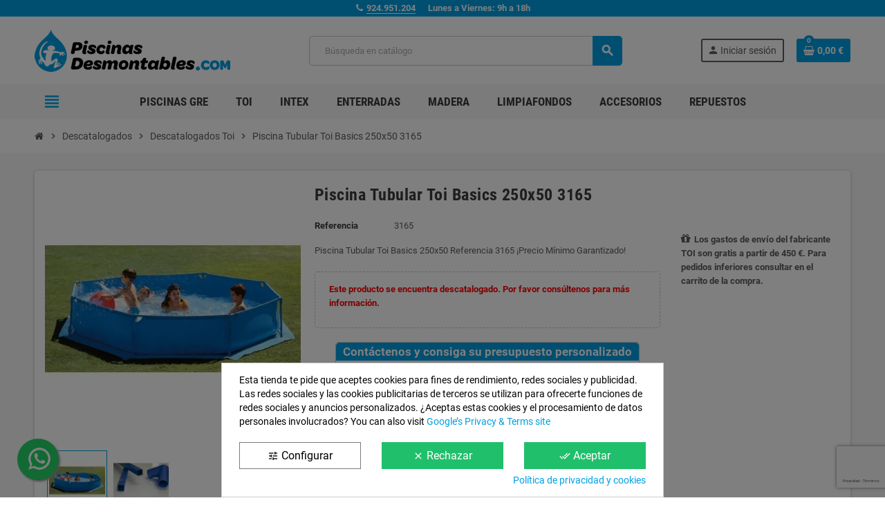

--- FILE ---
content_type: text/html; charset=utf-8
request_url: https://www.piscinasdesmontables.com/piscina-tubular-toi-basics-250x50-3165
body_size: 24993
content:
<!doctype html>
<html lang="es-ES">
  <head>
    
      
  <meta charset="utf-8">
  <meta name="theme-color" content="#f9f2e8">


  <meta http-equiv="x-ua-compatible" content="ie=edge">



	<link rel="preconnect" href="https://cdn1.piscinasdesmontables.com">
	<link rel="preconnect" href="https://cdn2.piscinasdesmontables.com">
	<link rel="preconnect" href="https://stats.g.doubleclick.net">
	<link rel="preconnect" href="https://www.google.es">
	<link rel="preconnect" href="https://www.google.com">
	<link rel="preconnect" href="https://www.google-analytics.com">
	<link rel="preconnect" href="https://www.googletagmanager.com">
	
	
	<meta name='cookiesplus-added' content='true'><script data-keepinline='true' data-cfasync='false'>let cookiesplusCookieValue=null;if(window.cookiesplus_debug){debugger;}
for(let cookie of document.cookie.split(';')){let[cookieName,value]=cookie.trim().split('=');if(cookieName==='cookiesplus'){cookiesplusCookieValue=decodeURIComponent(value);break;}}
if(cookiesplusCookieValue===null){console.log('%ccookiesplus cookie doesn\'t exist','background: red; color: white');throw new Error('cookiesplus cookie not found');}
try{cookiesplusCookieValue=JSON.parse(cookiesplusCookieValue);}catch(e){console.error('Failed to parse cookiesplus cookie value',e);throw new Error('Invalid cookiesplus cookie value');}
const defaultConsents={'ad_storage':false,'ad_user_data':false,'ad_personalization':false,'analytics_storage':false,'functionality_storage':false,'personalization_storage':false,'security_storage':false,};Object.keys(defaultConsents).forEach(function(key){window[key]=false;});if(cookiesplusCookieValue&&cookiesplusCookieValue.consents){const cookiesplusConsents=Object.keys(cookiesplusCookieValue.consents).filter(v=>v.startsWith('cookiesplus-finality'));cookiesplusConsents.forEach(function(key){const consent_type=cookiesplusCookieValue.consent_mode?.[key]?.consent_type;if(typeof cookiesplusCookieValue.consents!=='undefined'&&typeof cookiesplusCookieValue.consents[key]!=='undefined'&&cookiesplusCookieValue.consents[key]==='on'&&consent_type){Object.entries(consent_type).forEach(([innerKey,value])=>{if(value){window[innerKey]=true;}});}});}
window.dataLayer=window.dataLayer||[];function gtag(){dataLayer.push(arguments);}
gtag('consent','default',{'ad_storage':'denied','ad_user_data':'denied','ad_personalization':'denied','analytics_storage':'denied','functionality_storage':'denied','personalization_storage':'denied','security_storage':'denied','wait_for_update':500});gtag('consent','update',{'ad_storage':window.ad_storage?'granted':'denied','ad_user_data':window.ad_user_data?'granted':'denied','ad_personalization':window.ad_personalization?'granted':'denied','analytics_storage':window.analytics_storage?'granted':'denied','functionality_storage':window.functionality_storage?'granted':'denied','personalization_storage':window.personalization_storage?'granted':'denied','security_storage':window.security_storage?'granted':'denied',});if(cookiesplusCookieValue.consent_mode){if(cookiesplusCookieValue.consent_mode['url_passthrough']!==undefined){gtag('set','url_passthrough',cookiesplusCookieValue.consent_mode['url_passthrough']);}
if(cookiesplusCookieValue.consent_mode['ads_data_redaction']!==undefined){gtag('set','ads_data_redaction',cookiesplusCookieValue.consent_mode['ads_data_redaction']);}}</script><script>
	function Eyaroc_SuperStock(){
		var EyarocEntrega = document.getElementById('EyarocEntrega');
		if (EyarocEntrega !== null) {
			if (document.getElementById("eyaroc_disponible") !== null) {
				EyarocEntrega.style.visibility = "visible";EyarocEntrega.style.display = "block";
				EyarocReserva.style.visibility = "hidden";EyarocReserva.style.display = "none";			}
			if (document.getElementById("eyaroc_agotado") !== null) {
				EyarocEntrega.style.visibility = "hidden";EyarocEntrega.style.display = "none";
				EyarocReserva.style.visibility = "hidden";EyarocReserva.style.display = "none";			}
			if (document.getElementById("eyaroc_reservar") !== null) {
				EyarocEntrega.style.visibility = "hidden";EyarocEntrega.style.display = "none";
				EyarocReserva.style.visibility = "visible";EyarocReserva.style.display = "block";			}
		}
	}
	</script>	
	

<script src="//code.jivosite.com/widget/wcTeBrmDAL" async></script>

  <title>Piscina Tubular Toi Basics 250x50 3165</title>
  
    
  
  <meta name="description" content="Piscina Tubular Toi Basics 250x50 Referencia 3165 ¡Precio Mínimo Garantizado!">
  <meta name="keywords" content="Piscina Tubular Toi Basics 250x50 3165">
        <link rel="canonical" href="https://www.piscinasdesmontables.com/piscina-tubular-toi-basics-250x50-3165">
    
                

  
    <script type="application/ld+json">
  {
    "@context": "https://schema.org",
    "@type": "Organization",
    "name" : "PiscinasDesmontables.com",
          "logo": {
        "@type": "ImageObject",
        "url":"https://cdn2.piscinasdesmontables.com/piscinas-desmontables.png"
      },
        "url" : "https://www.piscinasdesmontables.com/"
  }
</script>

<script type="application/ld+json">
  {
    "@context": "https://schema.org",
    "@type": "WebPage",
    "isPartOf": {
      "@type": "WebSite",
      "url":  "https://www.piscinasdesmontables.com/",
      "name": "PiscinasDesmontables.com"
    },
    "name": "Piscina Tubular Toi Basics 250x50 3165",
    "url":  "https://www.piscinasdesmontables.com/piscina-tubular-toi-basics-250x50-3165"
  }
</script>


  <script type="application/ld+json">
    {
      "@context": "https://schema.org",
      "@type": "BreadcrumbList",
      "itemListElement": [
                  {
            "@type": "ListItem",
            "position": 1,
            "name": "Inicio",
            "item": "https://www.piscinasdesmontables.com/"
          },                  {
            "@type": "ListItem",
            "position": 2,
            "name": "Descatalogados",
            "item": "https://www.piscinasdesmontables.com/descatalogados/"
          },                  {
            "@type": "ListItem",
            "position": 3,
            "name": "Descatalogados Toi",
            "item": "https://www.piscinasdesmontables.com/descatalogados-toi/"
          },                  {
            "@type": "ListItem",
            "position": 4,
            "name": "Piscina Tubular Toi Basics 250x50 3165",
            "item": "https://www.piscinasdesmontables.com/piscina-tubular-toi-basics-250x50-3165"
          }              ]
    }
  </script>
  
  
  
  <script type="application/ld+json">
  {
    "@context": "https://schema.org/",
    "@type": "Product",
    "name": "Piscina Tubular Toi Basics 250x50 3165",
    "description": "Piscina Tubular Toi Basics 250x50 Referencia 3165 ¡Precio Mínimo Garantizado!",
    "category": "Descatalogados Toi",
    "image" :"https://www.piscinasdesmontables.com/6187-home_default/piscina-tubular-toi-basics-250x50-3165.jpg",    "sku": "3165",
    "mpn": "3165"
        ,
    "brand": {
      "@type": "Brand",
      "name": "DESCATALOGADOS_TOI"
    }
        					,
			"review": [{"@type": "Review","reviewRating": {  "@type": "Rating",  "datePublished" : "2016-07-05",  "ratingValue": 5,  "bestRating": 5}, "author": {  "@type": "Person",  "name": "ANGELA (PAÇO)"}},{"@type": "Review","reviewRating": {  "@type": "Rating",  "datePublished" : "2016-05-26",  "ratingValue": 4,  "bestRating": 5}, "author": {  "@type": "Person",  "name": "NOELIA (CAMPO DE CRIPTANA)"}},{"@type": "Review","reviewRating": {  "@type": "Rating",  "datePublished" : "2016-05-23",  "ratingValue": 5,  "bestRating": 5}, "author": {  "@type": "Person",  "name": "IRENE (EL EJIDO)"}},{"@type": "Review","reviewRating": {  "@type": "Rating",  "datePublished" : "2016-05-16",  "ratingValue": 5,  "bestRating": 5}, "author": {  "@type": "Person",  "name": "ELISA (ARGAMASILLA DE ALBA)"}},{"@type": "Review","reviewRating": {  "@type": "Rating",  "datePublished" : "2016-05-05",  "ratingValue": 4,  "bestRating": 5}, "author": {  "@type": "Person",  "name": "MARIA (LA POBLA DE MONTORNES)"}},{"@type": "Review","reviewRating": {  "@type": "Rating",  "datePublished" : "2016-04-11",  "ratingValue": 5,  "bestRating": 5}, "author": {  "@type": "Person",  "name": "MACIAL (GIJON)"}},{"@type": "Review","reviewRating": {  "@type": "Rating",  "datePublished" : "2015-07-16",  "ratingValue": 5,  "bestRating": 5}, "author": {  "@type": "Person",  "name": "ILLEGARD (LEON)"}}],"aggregateRating": {"@type": "AggregateRating","ratingValue": "4.7","bestRating": "5","reviewCount": "7"}
		    	    ,
    "offers": {
      "@type": "Offer",
      "priceCurrency": "EUR",
      "name": "Piscina Tubular Toi Basics 250x50 3165",
      "price": "37",
      "url": "https://www.piscinasdesmontables.com/piscina-tubular-toi-basics-250x50-3165",
      "priceValidUntil": "2026-02-06",
              "image": ["https://www.piscinasdesmontables.com/6187-large_default/piscina-tubular-toi-basics-250x50-3165.jpg","https://www.piscinasdesmontables.com/6188-large_default/piscina-tubular-toi-basics-250x50-3165.jpg"],
            "sku": "3165",
      "mpn": "3165",
                        "availability": "https://schema.org/OutOfStock",
      "seller": {
        "@type": "Organization",
        "name": "PiscinasDesmontables.com"
      }
    }
      }
</script>
  
  
    
  

  
    <meta property="og:title" content="Piscina Tubular Toi Basics 250x50 3165" />
    <meta property="og:description" content="Piscina Tubular Toi Basics 250x50 Referencia 3165 ¡Precio Mínimo Garantizado!" />
    <meta property="og:url" content="https://www.piscinasdesmontables.com/piscina-tubular-toi-basics-250x50-3165" />
    <meta property="og:site_name" content="PiscinasDesmontables.com" />
      



  <meta name="viewport" content="width=device-width, initial-scale=1, shrink-to-fit=no, maximum-scale=5">



  <link rel="icon" type="image/vnd.microsoft.icon" href="https://cdn1.piscinasdesmontables.com/favicon.png">
  <link rel="shortcut icon" type="image/x-icon" href="https://cdn1.piscinasdesmontables.com/favicon.png">



            


        <link rel="stylesheet" href="https://cdn1.piscinasdesmontables.com/mycss/cache/theme-b0e141427.css" type="text/css" media="all">




    <script type="text/javascript">
        var ASSearchUrl = "https:\/\/www.piscinasdesmontables.com\/module\/pm_advancedsearch4\/advancedsearch4";
        var AdvancedEmailGuardData = {"meta":{"isGDPREnabled":true,"isLegacyOPCEnabled":false,"isLegacyMAModuleEnabled":false,"validationError":null},"settings":{"recaptcha":{"type":"v3","key":"6LfYVqQkAAAAAKXN2QF8DqGuyQX0AA1Chbvc1fnF","forms":{"contact_us":{"size":"normal","align":"offset","offset":3},"register":{"size":"normal","align":"center","offset":1},"login":{"size":"normal","align":"center","offset":1},"reset_password":{"size":"normal","align":"center","offset":1}},"language":"shop","theme":"light","position":"bottomright","hidden":false,"deferred":false}},"context":{"ps":{"v17":true,"v17pc":true,"v17ch":true,"v16":false,"v161":false,"v15":false},"languageCode":"es","pageName":"product"},"trans":{"genericError":"Ha ocurrido un error, por favor, int\u00e9ntelo de nuevo."}};
        var C_P_CMS_PAGE = 11;
        var C_P_CONSENT_DOWNLOAD = "https:\/\/www.piscinasdesmontables.com\/module\/cookiesplus\/front";
        var C_P_COOKIE_CONFIG = {"1":{"cookies":[{"name":"cookiesplus"},{"name":"PHP_SESSID"},{"name":"PrestaShop-#"},{"name":"rc::a"},{"name":"rc::c"}]},"3":{"cookies":[{"name":"collect"},{"name":"r\/collect"},{"name":"_ga"},{"name":"_gat"},{"name":"_gat_gtag_UA_*"},{"name":"_ga_#"},{"name":"_gd#"},{"name":"_gid"}],"consent_type":{"analytics_storage":"true"},"firingEvent":""},"4":{"cookies":[{"name":"ads\/ga-audiences"},{"name":"NID"}],"consent_type":{"ad_storage":"true","ad_user_data":"true","ad_personalization":"true"},"firingEvent":""}};
        var C_P_COOKIE_VALUE = "{}";
        var C_P_DATE = "2026-01-22 18:48:57";
        var C_P_DISPLAY_AGAIN = 0;
        var C_P_DOMAIN = ".piscinasdesmontables.com";
        var C_P_EXPIRY = 365;
        var C_P_FINALITIES_COUNT = 3;
        var C_P_NOT_AVAILABLE_OUTSIDE_EU = 1;
        var C_P_OVERLAY = "1";
        var C_P_OVERLAY_OPACITY = "0.5";
        var C_P_REFRESH = 0;
        var PS_COOKIE_SAMESITE = "Lax";
        var PS_COOKIE_SECURE = 1;
        var as4_orderBySalesAsc = "Los menos vendidos primero";
        var as4_orderBySalesDesc = "Los m\u00e1s vendidos primero";
        var pp_ets_onepagecheckout = false;
        var pp_onepagecheckoutps = true;
        var pp_steasycheckout = false;
        var pp_supercheckout = false;
        var prestashop = {"cart":{"products":[],"totals":{"total":{"type":"total","label":"Total","amount":0,"value":"0,00\u00a0\u20ac"},"total_including_tax":{"type":"total","label":"Total (impuestos incl.)","amount":0,"value":"0,00\u00a0\u20ac"},"total_excluding_tax":{"type":"total","label":"Total (impuestos excl.)","amount":0,"value":"0,00\u00a0\u20ac"}},"subtotals":{"products":{"type":"products","label":"Subtotal","amount":0,"value":"0,00\u00a0\u20ac"},"discounts":null,"shipping":{"type":"shipping","label":"Transporte","amount":0,"value":""},"tax":null},"products_count":0,"summary_string":"0 art\u00edculos","vouchers":{"allowed":1,"added":[]},"discounts":[],"minimalPurchase":25,"minimalPurchaseRequired":"No se ha alcanzado el valor m\u00ednimo del pedido de 25 \u20ac (sin incluir gastos de env\u00edo). Necesita aumentar su pedido."},"currency":{"id":1,"name":"Euro","iso_code":"EUR","iso_code_num":"978","sign":"\u20ac"},"customer":{"lastname":null,"firstname":null,"email":null,"birthday":null,"newsletter":null,"newsletter_date_add":null,"optin":null,"website":null,"company":null,"siret":null,"ape":null,"is_logged":false,"gender":{"type":null,"name":null},"addresses":[]},"country":{"id_zone":"1","id_currency":"1","call_prefix":"34","iso_code":"ES","active":"1","contains_states":"1","need_identification_number":"0","need_zip_code":"1","zip_code_format":"NNNNN","display_tax_label":"1","name":"ESPA\u00d1A","id":6},"language":{"name":"Espa\u00f1ol (Spanish)","iso_code":"es","locale":"es-ES","language_code":"es-es","active":"1","is_rtl":"0","date_format_lite":"d\/m\/Y","date_format_full":"d\/m\/Y H:i:s","id":1},"page":{"title":"","canonical":"https:\/\/www.piscinasdesmontables.com\/piscina-tubular-toi-basics-250x50-3165","meta":{"title":"Piscina Tubular Toi Basics 250x50 3165","description":"Piscina Tubular Toi Basics 250x50 Referencia 3165 \u00a1Precio M\u00ednimo Garantizado!","keywords":"Piscina Tubular Toi Basics 250x50 3165","robots":"index"},"page_name":"product","body_classes":{"lang-es":true,"lang-rtl":false,"country-ES":true,"currency-EUR":true,"layout-full-width":true,"page-product":true,"tax-display-enabled":true,"page-customer-account":false,"product-id-360096":true,"product-Piscina Tubular Toi Basics 250x50 3165":true,"product-id-category-1535":true,"product-id-manufacturer-11":true,"product-id-supplier-11":true,"product-available-for-order":true},"admin_notifications":[],"password-policy":{"feedbacks":{"0":"Muy d\u00e9bil","1":"D\u00e9bil","2":"Promedio","3":"Fuerte","4":"Muy fuerte","Straight rows of keys are easy to guess":"Una serie seguida de teclas de la misma fila es f\u00e1cil de adivinar","Short keyboard patterns are easy to guess":"Los patrones de teclado cortos son f\u00e1ciles de adivinar","Use a longer keyboard pattern with more turns":"Usa un patr\u00f3n de teclado m\u00e1s largo y con m\u00e1s giros","Repeats like \"aaa\" are easy to guess":"Las repeticiones como \u00abaaa\u00bb son f\u00e1ciles de adivinar","Repeats like \"abcabcabc\" are only slightly harder to guess than \"abc\"":"Las repeticiones como \"abcabcabc\" son solo un poco m\u00e1s dif\u00edciles de adivinar que \"abc\"","Sequences like abc or 6543 are easy to guess":"Las secuencias como \"abc\" o \"6543\" son f\u00e1ciles de adivinar","Recent years are easy to guess":"Los a\u00f1os recientes son f\u00e1ciles de adivinar","Dates are often easy to guess":"Las fechas suelen ser f\u00e1ciles de adivinar","This is a top-10 common password":"Esta es una de las 10 contrase\u00f1as m\u00e1s comunes","This is a top-100 common password":"Esta es una de las 100 contrase\u00f1as m\u00e1s comunes","This is a very common password":"Esta contrase\u00f1a es muy com\u00fan","This is similar to a commonly used password":"Esta contrase\u00f1a es similar a otras contrase\u00f1as muy usadas","A word by itself is easy to guess":"Una palabra que por s\u00ed misma es f\u00e1cil de adivinar","Names and surnames by themselves are easy to guess":"Los nombres y apellidos completos son f\u00e1ciles de adivinar","Common names and surnames are easy to guess":"Los nombres comunes y los apellidos son f\u00e1ciles de adivinar","Use a few words, avoid common phrases":"Usa varias palabras, evita frases comunes","No need for symbols, digits, or uppercase letters":"No se necesitan s\u00edmbolos, d\u00edgitos o letras may\u00fasculas","Avoid repeated words and characters":"Evita repetir palabras y caracteres","Avoid sequences":"Evita secuencias","Avoid recent years":"Evita a\u00f1os recientes","Avoid years that are associated with you":"Evita a\u00f1os que puedan asociarse contigo","Avoid dates and years that are associated with you":"Evita a\u00f1os y fechas que puedan asociarse contigo","Capitalization doesn't help very much":"Las may\u00fasculas no ayudan mucho","All-uppercase is almost as easy to guess as all-lowercase":"Todo en may\u00fasculas es casi tan f\u00e1cil de adivinar como en min\u00fasculas","Reversed words aren't much harder to guess":"Las palabras invertidas no son mucho m\u00e1s dif\u00edciles de adivinar","Predictable substitutions like '@' instead of 'a' don't help very much":"Las sustituciones predecibles como usar \"@\" en lugar de \"a\" no ayudan mucho","Add another word or two. Uncommon words are better.":"A\u00f1ade una o dos palabras m\u00e1s. Es mejor usar palabras poco habituales."}}},"shop":{"name":"PiscinasDesmontables.com","logo":"https:\/\/www.piscinasdesmontables.com\/img\/logo-1758883242.jpg","stores_icon":"https:\/\/www.piscinasdesmontables.com\/img\/logo_stores.png","favicon":"https:\/\/www.piscinasdesmontables.com\/img\/favicon.ico"},"core_js_public_path":"\/themes\/","urls":{"base_url":"https:\/\/www.piscinasdesmontables.com\/","current_url":"https:\/\/www.piscinasdesmontables.com\/piscina-tubular-toi-basics-250x50-3165","shop_domain_url":"https:\/\/www.piscinasdesmontables.com","img_ps_url":"https:\/\/www.piscinasdesmontables.com\/img\/","img_cat_url":"https:\/\/www.piscinasdesmontables.com\/img\/c\/","img_lang_url":"https:\/\/www.piscinasdesmontables.com\/img\/l\/","img_prod_url":"https:\/\/www.piscinasdesmontables.com\/img\/p\/","img_manu_url":"https:\/\/www.piscinasdesmontables.com\/img\/m\/","img_sup_url":"https:\/\/www.piscinasdesmontables.com\/img\/su\/","img_ship_url":"https:\/\/www.piscinasdesmontables.com\/img\/s\/","img_store_url":"https:\/\/www.piscinasdesmontables.com\/img\/st\/","img_col_url":"https:\/\/www.piscinasdesmontables.com\/img\/co\/","img_url":"https:\/\/www.piscinasdesmontables.com\/themes\/ZOneTheme\/assets\/img\/","css_url":"https:\/\/www.piscinasdesmontables.com\/themes\/ZOneTheme\/assets\/css\/","js_url":"https:\/\/www.piscinasdesmontables.com\/themes\/ZOneTheme\/assets\/js\/","pic_url":"https:\/\/www.piscinasdesmontables.com\/upload\/","theme_assets":"https:\/\/www.piscinasdesmontables.com\/themes\/ZOneTheme\/assets\/","theme_dir":"https:\/\/www.piscinasdesmontables.com\/themes\/ZOneTheme\/","pages":{"address":"https:\/\/www.piscinasdesmontables.com\/direccion","addresses":"https:\/\/www.piscinasdesmontables.com\/mis-direcciones","authentication":"https:\/\/www.piscinasdesmontables.com\/inicio-sesion","manufacturer":"https:\/\/www.piscinasdesmontables.com\/fabricantes","cart":"https:\/\/www.piscinasdesmontables.com\/carrito","category":"https:\/\/www.piscinasdesmontables.com\/index.php?controller=category","cms":"https:\/\/www.piscinasdesmontables.com\/index.php?controller=cms","contact":"https:\/\/www.piscinasdesmontables.com\/contactanos","discount":"https:\/\/www.piscinasdesmontables.com\/mi-descuento","guest_tracking":"https:\/\/www.piscinasdesmontables.com\/seguimiento-cliente-no-registrado","history":"https:\/\/www.piscinasdesmontables.com\/historial-compra","identity":"https:\/\/www.piscinasdesmontables.com\/mis-datos-personales","index":"https:\/\/www.piscinasdesmontables.com\/","my_account":"https:\/\/www.piscinasdesmontables.com\/mi-cuenta","order_confirmation":"https:\/\/www.piscinasdesmontables.com\/confirmacion-pedido","order_detail":"https:\/\/www.piscinasdesmontables.com\/index.php?controller=order-detail","order_follow":"https:\/\/www.piscinasdesmontables.com\/seguimiento-pedido","order":"https:\/\/www.piscinasdesmontables.com\/pedido","order_return":"https:\/\/www.piscinasdesmontables.com\/index.php?controller=order-return","order_slip":"https:\/\/www.piscinasdesmontables.com\/albaran","pagenotfound":"https:\/\/www.piscinasdesmontables.com\/pagina-no-encontrada","password":"https:\/\/www.piscinasdesmontables.com\/recuperacion-contrasena","pdf_invoice":"https:\/\/www.piscinasdesmontables.com\/index.php?controller=pdf-invoice","pdf_order_return":"https:\/\/www.piscinasdesmontables.com\/index.php?controller=pdf-order-return","pdf_order_slip":"https:\/\/www.piscinasdesmontables.com\/index.php?controller=pdf-order-slip","prices_drop":"https:\/\/www.piscinasdesmontables.com\/bajamos-precios","product":"https:\/\/www.piscinasdesmontables.com\/index.php?controller=product","registration":"https:\/\/www.piscinasdesmontables.com\/registro","search":"https:\/\/www.piscinasdesmontables.com\/buscar","sitemap":"https:\/\/www.piscinasdesmontables.com\/mapa-web","stores":"https:\/\/www.piscinasdesmontables.com\/tiendas","supplier":"https:\/\/www.piscinasdesmontables.com\/proveedor","new_products":"https:\/\/www.piscinasdesmontables.com\/nuevos-productos","brands":"https:\/\/www.piscinasdesmontables.com\/fabricantes","register":"https:\/\/www.piscinasdesmontables.com\/registro","order_login":"https:\/\/www.piscinasdesmontables.com\/pedido?login=1"},"alternative_langs":[],"actions":{"logout":"https:\/\/www.piscinasdesmontables.com\/?mylogout="},"no_picture_image":{"bySize":{"cart_default":{"url":"https:\/\/www.piscinasdesmontables.com\/img\/p\/es-default-cart_default.jpg","width":90,"height":90},"small_default":{"url":"https:\/\/www.piscinasdesmontables.com\/img\/p\/es-default-small_default.jpg","width":90,"height":90},"home_default":{"url":"https:\/\/www.piscinasdesmontables.com\/img\/p\/es-default-home_default.jpg","width":280,"height":280},"medium_default":{"url":"https:\/\/www.piscinasdesmontables.com\/img\/p\/es-default-medium_default.jpg","width":450,"height":450},"large_default":{"url":"https:\/\/www.piscinasdesmontables.com\/img\/p\/es-default-large_default.jpg","width":800,"height":800}},"small":{"url":"https:\/\/www.piscinasdesmontables.com\/img\/p\/es-default-cart_default.jpg","width":90,"height":90},"medium":{"url":"https:\/\/www.piscinasdesmontables.com\/img\/p\/es-default-home_default.jpg","width":280,"height":280},"large":{"url":"https:\/\/www.piscinasdesmontables.com\/img\/p\/es-default-large_default.jpg","width":800,"height":800},"legend":""}},"configuration":{"display_taxes_label":true,"display_prices_tax_incl":false,"is_catalog":false,"show_prices":true,"opt_in":{"partner":false},"quantity_discount":{"type":"discount","label":"Descuento unitario"},"voucher_enabled":1,"return_enabled":0},"field_required":[],"breadcrumb":{"links":[{"title":"Inicio","url":"https:\/\/www.piscinasdesmontables.com\/"},{"title":"Descatalogados","url":"https:\/\/www.piscinasdesmontables.com\/descatalogados\/"},{"title":"Descatalogados Toi","url":"https:\/\/www.piscinasdesmontables.com\/descatalogados-toi\/"},{"title":"Piscina Tubular Toi Basics 250x50 3165","url":"https:\/\/www.piscinasdesmontables.com\/piscina-tubular-toi-basics-250x50-3165"}],"count":4},"link":{"protocol_link":"https:\/\/","protocol_content":"https:\/\/"},"time":1769104137,"static_token":"79487e4f9bf2668f65d0adf598406c92","token":"e9e4ea67a6482893ebfa0b1c98a81587","debug":false,"modules":{"zonethememanager":{"progress_bar":0,"boxed_layout":false,"lazy_loading":true,"sidebar_cart":1,"sidebar_navigation":1,"product_countdown":1,"svg_logo":false,"svg_width":"150px","sticky_menu":1,"sticky_mobile":0,"mobile_megamenu":false,"product_quickview":0,"product_addtocart":0,"product_details":1,"product_grid_columns":4,"body_classes":"no-customer-address","is_mobile":false,"product_grid_desc":"","product_grid_available":0,"product_grid_colors":0,"cat_image":1,"cat_description":1,"cat_expand_desc":1,"cat_subcategories":1,"cat_default_view":"grid","product_info_layout":"accordions","product_qty_add_inline":true,"product_actions_position":false,"product_image_zoom":0,"product_attr_combinations":false,"product_attr_swatches":false,"product_attr_default":true,"checkout_login_first":0,"is_quickview":false,"ps_legalcompliance_spl":false,"enabled_pm_advancedsearch4":true,"psDimensionUnit":"cm","assetsFonts":"https:\/\/www.piscinasdesmontables.com\/themes\/ZOneTheme\/assets\/fonts\/"}}};
        var varBreadcrumbLinks = ["https:\/\/www.piscinasdesmontables.com\/","https:\/\/www.piscinasdesmontables.com\/descatalogados\/","https:\/\/www.piscinasdesmontables.com\/descatalogados-toi\/","https:\/\/www.piscinasdesmontables.com\/piscina-tubular-toi-basics-250x50-3165"];
        var varCategoryTreeController = "https:\/\/www.piscinasdesmontables.com\/module\/zonethememanager\/categoryTree";
        var varGetFinalDateController = "https:\/\/www.piscinasdesmontables.com\/module\/zonethememanager\/getFinalDate";
        var varGetFinalDateMiniatureController = "https:\/\/www.piscinasdesmontables.com\/module\/zonethememanager\/getFinalDateMiniature";
        var varMenuDropdownContentController = "https:\/\/www.piscinasdesmontables.com\/module\/zonemegamenu\/menuDropdownContent";
        var varPSAjaxCart = 1;
        var varProductCommentGradeController = "https:\/\/www.piscinasdesmontables.com\/module\/zonethememanager\/CommentGrade";
        var varZOneThemeVersion = "2.7.3";
      </script>





  
<style type="text/css">a, .btn-outline-primary, .btn-outline-primary.disabled, .btn-outline-primary:disabled, .btn-link, .page-link, .text-primary, .products-selection .total-products p, .products-selection .products-sort-order .product-display .display-select .selected, #header .left-nav-trigger .left-nav-icon, #footer .footer-about-us .fa, #footer .footer-about-us .material-icons, .feature .material-icons, .feature .fa, .feature2 a:hover {color: #009FE3} .btn-primary, .btn-primary.disabled, .btn-primary:disabled, .btn-outline-primary:hover, .btn-outline-primary:not(:disabled):not(.disabled):active, .btn-outline-primary:not(:disabled):not(.disabled).active, .show > .btn-outline-primary.dropdown-toggle, .nav-pills .nav-link.active, .nav-pills .show > .nav-link, .page-item.active .page-link, .badge-primary, .progress-bar, .list-group-item.active, .bg-primary, .btn.btn-primary, .btn.btn-primary.disabled, .btn.btn-primary:disabled, .group-span-filestyle .btn-default, .group-span-filestyle .bootstrap-touchspin .btn-touchspin, .bootstrap-touchspin .group-span-filestyle .btn-touchspin, .pagination .page-list .current a, .add-to-cart, .add-to-cart.disabled, .add-to-cart:disabled, .sidebar-currency .currency-list .current .dropdown-item, .sidebar-language .language-list .current .dropdown-item, .pace .pace-progress, .pace-bounce .pace-activity, #header .mobile-header-version .mobile-menu-icon, .banner3:hover, #product-comments-list-pagination ul li.active span {background-color: #009FE3} .btn-primary, .btn-primary.disabled, .btn-primary:disabled, .btn-outline-primary, .btn-outline-primary:hover, .btn-outline-primary:not(:disabled):not(.disabled):active, .btn-outline-primary:not(:disabled):not(.disabled).active, .show > .btn-outline-primary.dropdown-toggle, .page-item.active .page-link, .list-group-item.active, .border-primary, .product-combinations .combination-item.active .switch-cbnt, .product-swatches .swatches-list > li.selected > span, .pace .pace-activity {border-color: #009FE3} .btn-primary:hover, .btn-primary:focus, .btn.btn-primary:hover, .btn-primary:not(:disabled):not(.disabled):active, .btn-primary:not(:disabled):not(.disabled).active, .btn.btn-primary:not(:disabled):not(.disabled):active, .btn.btn-primary:not(:disabled):not(.disabled).active, .add-to-cart:hover, .add-to-cart:not(:disabled):not(.disabled):active, .add-to-cart:not(:disabled):not(.disabled).active {background-color: #007bb0} a:hover, .btn-link:hover, .page-link:hover, .btn-teriary:hover, .btn.btn-teriary:hover, .ui-autocomplete.ui-menu .ui-menu-item .ui-state-focus, .ui-autocomplete.ui-menu .ui-menu-item .ui-state-hover, .dropdown .expand-more:hover, .dropdown a.expand-more:hover, .dropdown-item:hover, .dropdown-item:focus, .checkout-step-order .step-part .edit, .checkout-step-order .step-part.current .part-icon, .checkout-step-order .step-part.current.reachable.complete .part-icon, .page-my-account #content .links a:hover, .active-filters .filter-block .material-icons, .product-price, .price-total, .product-name a:hover, a.product-name:hover, .product-list .product-miniature .grid-hover-btn a, .product-list .product-miniature .grid-hover-btn button, .wishlist-button-add.wishlist-button-product, .main-product-details .product-cover .layer .zoom-in, #product-modal .arrows, .cart-items-review .product-line-grid .product-prices .qty, .st-menu-close:hover, .aone-slideshow .nivoSlider .nivo-directionNav .nivo-prevNav, .aone-slideshow .nivoSlider .nivo-directionNav .nivo-nextNav, #header .left-nav-trigger .left-nav-icon:hover, .feature a:hover, .feature2 .material-icons, .feature2 .fa, .icon-link:hover {color: #009FE3} .custom-checkbox input[type="checkbox"]:hover + .check-shape, .custom-radio input[type="radio"]:hover + .check-shape, .custom-checkbox input[type="checkbox"]:checked + .check-shape, .custom-radio input[type="radio"]:checked + .check-shape, .custom-checkbox .check-shape.color .check-circle, .custom-radio .check-shape.color .check-circle, .category-tree > ul > li > a:hover:before, .main-product-details .product-images li.thumb-container .thumb.selected, .product-swatches .swatches-list > li.selected > span.color .check-circle, #product-modal .product-images img.selected, .anav-top .acategory-content .category-subs li a:hover:before, .aone-slideshow .nivoSlider .nivo-controlNav a.active, .banner2 a:before {border-color: #009FE3} .custom-checkbox input[type="checkbox"]:checked + .check-shape, .custom-radio input[type="radio"]:checked + .check-shape, .category-tree > ul > li > a:hover:before, .discount-percentage, .discount-amount, .product-flags .product-flag.discount span, .product-flags .product-flag.on-sale span, .add-to-cart.added:after, .main-product-details .scroll-box-arrows .left, .main-product-details .scroll-box-arrows .right, .cart-preview .cart-header .cart-products-count, .slick-prev, .slick-next, .slick-dots li button, .anav-top .acategory-content .category-subs li a:hover:before, .aone-slideshow .nivoSlider .nivo-controlNav a, .aone-popupnewsletter button.close, #header .sticky-icon-cart .cart-products-count, #scrollTopButton .scroll-button, .typoImageSlider .scrollArrows .left, .typoImageSlider .scrollArrows .right {background-color: #009FE3} .header-banner a:hover, .header-nav a:not(.dropdown-item):hover, .main-header a:not(.dropdown-item):hover, .header-nav .dropdown .expand-more:hover, .checkout-header-right a:not(.dropdown-item):hover {color: } .anav-top .adropdown a:hover, .anav-top .acategory-content .category-title a:hover, .anav-top .aproduct-content .product-name a:hover, .anav-top .amanufacturer-content .brand-name a:hover {color: #009FE3} .anav-top .acategory-content .category-subs li a:hover:before {border-color: #009FE3} .anav-top .acategory-content .category-subs li a:hover:before {background-color: #009FE3} #footer {background-color: #000000} .icon-link:hover, .checkout-step-order .step-part .edit, .active-filters .filter-block .material-icons, .product-list .product-miniature .grid-hover-btn a, .product-list .product-miniature .grid-hover-btn button, .wishlist-button-add.wishlist-button-product, .main-product-details .product-cover .layer .zoom-in, #product-modal .arrows, .st-menu-close:hover, .aone-slideshow .nivoSlider .nivo-directionNav .nivo-prevNav, .aone-slideshow .nivoSlider .nivo-directionNav .nivo-nextNav {color: #009FE3} .add-to-cart.added:after, .main-product-details .scroll-box-arrows .left, .main-product-details .scroll-box-arrows .right, .slick-prev, .slick-next, .slick-dots li button, .aone-slideshow .nivoSlider .nivo-controlNav a, .aone-popupnewsletter button.close, #scrollTopButton .scroll-button, .typoImageSlider .scrollArrows .left, .typoImageSlider .scrollArrows .right {background-color: #009FE3} .aone-slideshow .nivoSlider .nivo-controlNav a.active {border-color: #009FE3} .btn-primary, .btn-primary.disabled, .btn-primary:disabled, .btn.btn-primary, .btn.btn-primary.disabled, .btn.btn-primary:disabled, .add-to-cart, .add-to-cart.disabled, .add-to-cart:disabled, #header .mobile-header-version .mobile-menu-icon {background-color: #009FE3} .btn-primary, .btn-primary.disabled, .btn-primary:disabled {border-color: #009FE3} .btn-primary:hover, .btn-primary:focus, .btn.btn-primary:hover, .btn-primary:not(:disabled):not(.disabled):active, .btn-primary:not(:disabled):not(.disabled).active, .btn.btn-primary:not(:disabled):not(.disabled):active, .btn.btn-primary:not(:disabled):not(.disabled).active, .add-to-cart:hover, .add-to-cart:not(:disabled):not(.disabled):active, .add-to-cart:not(:disabled):not(.disabled).active {background-color: #007bb0} .product-name a:hover, a.product-name:hover {color: #009FE3} .product-price, .price-total {color: #009FE3} </style>

<style>div#cookiesplus-modal,#cookiesplus-modal>div,#cookiesplus-modal p{background-color:#fff !important}#cookiesplus-modal>div,#cookiesplus-modal p{color:#000 !important}#cookiesplus-modal button.cookiesplus-accept,#cookiesplus-modal button.cookiesplus-accept-encourage{background-color:#20bf6b}#cookiesplus-modal button.cookiesplus-accept,#cookiesplus-modal button.cookiesplus-accept-encourage{border:1px solid #20bf6b}#cookiesplus-modal button.cookiesplus-accept,#cookiesplus-modal button.cookiesplus-accept-encourage{color:#fff}#cookiesplus-modal button.cookiesplus-accept,#cookiesplus-modal button.cookiesplus-accept-encourage{font-size:16px}#cookiesplus-modal button.cookiesplus-more-information{background-color:#fff}#cookiesplus-modal button.cookiesplus-more-information{border:1px solid #7a7a7a}#cookiesplus-modal button.cookiesplus-more-information{color:#000}#cookiesplus-modal button.cookiesplus-more-information{font-size:16px}#cookiesplus-modal button.cookiesplus-reject,#cookiesplus-modal button.cookiesplus-reject-encourage{background-color:#20bf6b}#cookiesplus-modal button.cookiesplus-reject,#cookiesplus-modal button.cookiesplus-reject-encourage{border:1px solid #20bf6b}#cookiesplus-modal button.cookiesplus-reject,#cookiesplus-modal button.cookiesplus-reject-encourage{color:#fff}#cookiesplus-modal button.cookiesplus-reject,#cookiesplus-modal button.cookiesplus-reject-encourage{font-size:16px}#cookiesplus-modal button.cookiesplus-save:not([disabled]){background-color:#fff}#cookiesplus-modal button.cookiesplus-save:not([disabled]){border:1px solid #7a7a7a}#cookiesplus-modal button.cookiesplus-save:not([disabled]){color:#000}#cookiesplus-modal button.cookiesplus-save{font-size:16px}#cookiesplus-tab{bottom:0;left:0}</style>

            <script id="js-rcpgtm-config" type="application/json">{"bing":{"tracking_id":"","feed":{"id_product_prefix":"","id_product_source_key":"id_product","id_variant_prefix":"","id_variant_source_key":"id_attribute"}},"context":{"browser":{"device_type":1},"localization":{"id_country":6,"country_code":"ES","id_currency":1,"currency_code":"EUR","id_lang":1,"lang_code":"es"},"page":{"controller_name":"product","products_per_page":24,"category":[],"search_term":""},"shop":{"id_shop":1,"shop_name":"PiscinasDesmontables.com","base_dir":"https:\/\/www.piscinasdesmontables.com\/"},"tracking_module":{"module_name":"rcpgtagmanager","module_version":"4.4.6","checkout_module":{"module":"default","controller":"order"},"service_version":"8","token":"ca8e40a2f6c1b32eb6f6e212f4549788"},"user":[]},"criteo":{"tracking_id":"","feed":{"id_product_prefix":"","id_product_source_key":"id_product","id_variant_prefix":"","id_variant_source_key":"id_attribute"}},"facebook":{"tracking_id":"","feed":{"id_product_prefix":"","id_product_source_key":"id_product","id_variant_prefix":"","id_variant_source_key":"id_attribute"}},"ga4":{"tracking_id":"G-YJZDBBNZDP","server_container_url":"","is_url_passthrough":true,"is_data_import":false},"gads":{"tracking_id":"971849167","merchant_id":"9372735","conversion_labels":{"create_account":"","product_view":"","add_to_cart":"","begin_checkout":"","purchase":"7pyhCJ7ArtAbEM_7tM8D"},"is_custom_remarketing":false},"gtm":{"tracking_id":"GTM-TB7F4Z74","is_internal_traffic":false,"script_url":"https:\/\/www.googletagmanager.com\/gtm.js","data_layer_name":"dataLayer","id_parameter":"id","override_tracking_id":""},"google_feed":{"id_product_prefix":"","id_product_source_key":"id_product","id_variant_prefix":"","id_variant_source_key":"id_attribute"},"kelkoo":{"tracking_list":[],"feed":{"id_product_prefix":"","id_product_source_key":"id_product","id_variant_prefix":"","id_variant_source_key":"id_attribute"}},"pinterest":{"tracking_id":"","feed":{"id_product_prefix":"","id_product_source_key":"id_product","id_variant_prefix":"","id_variant_source_key":"id_attribute"}},"tiktok":{"tracking_id":"","feed":{"id_product_prefix":"","id_product_source_key":"id_product","id_variant_prefix":"","id_variant_source_key":"id_attribute"}},"twitter":{"tracking_id":"","events":{"add_to_cart_id":"","payment_info_id":"","checkout_initiated_id":"","product_view_id":"","lead_id":"","purchase_id":"","search_id":""},"feed":{"id_product_prefix":"","id_product_source_key":"id_product","id_variant_prefix":"","id_variant_source_key":"id_attribute"}}}</script>

        <script type="text/javascript" data-keepinline="true" data-cfasync="false">
            
            const rcpgtm_config = document.getElementById('js-rcpgtm-config') ?
                JSON.parse(document.getElementById('js-rcpgtm-config').textContent) :
                {}
            ;

            if (typeof rcpgtm_config === 'object' && rcpgtm_config.gtm?.tracking_id && rcpgtm_config.context?.browser) {
                rcpgtm_config.context.browser.user_agent = navigator.userAgent;
                rcpgtm_config.context.browser.navigator_lang = navigator.language || navigator.userLanguage;
                rcpgtm_config.context.browser.fingerprint = JSON.parse(window.localStorage.getItem('RCFingerprint'))?.value || window.crypto.randomUUID();
                rcpgtm_config.context.page.fingerprint = window.crypto.randomUUID();
                document.getElementById('js-rcpgtm-config').textContent = JSON.stringify(rcpgtm_config);

                window[rcpgtm_config.gtm.data_layer_name] = window[rcpgtm_config.gtm.data_layer_name] || [];

                const data_init = {
                    config: (({ gtm, context, ...rest }) => rest)(rcpgtm_config),
                    context: {
                        browser: {
                            ...rcpgtm_config.context.browser,
                            is_internal_traffic: rcpgtm_config.gtm.is_internal_traffic
                        },
                        page: (({ products_per_page, ...rest }) => rest)(rcpgtm_config.context.page),
                        localization: rcpgtm_config.context.localization,
                        shop: rcpgtm_config.context.shop,
                        user: rcpgtm_config.context.user,
                    },
                };

                window[rcpgtm_config.gtm.data_layer_name].push(data_init);

                (function(w,d,s,l,u,p,i){
                    w[l]=w[l]||[];w[l].push({'gtm.start': new Date().getTime(),event:'gtm.js'});
                    var f=d.getElementsByTagName(s)[0],j=d.createElement(s),dl=l!='dataLayer'?'&l='+l:'';
                    j.async=true;
                    j.src=u+'?'+p+'='+i+dl;
                    f.parentNode.insertBefore(j,f);
                })(window, document, 'script', rcpgtm_config.gtm.data_layer_name, rcpgtm_config.gtm.script_url, rcpgtm_config.gtm.id_parameter, rcpgtm_config.gtm.override_tracking_id || rcpgtm_config.gtm.tracking_id);
            }
            
        </script>
    




    
  <meta property="og:type" content="product">
      <meta property="og:image" content="https://www.piscinasdesmontables.com/6187-large_default/piscina-tubular-toi-basics-250x50-3165.jpg">
  
      <meta property="product:pretax_price:amount" content="37">
    <meta property="product:pretax_price:currency" content="EUR">
    <meta property="product:price:amount" content="37">
    <meta property="product:price:currency" content="EUR">
    
  </head>

  <body id="product"
    class="st-wrapper lang-es country-es currency-eur layout-full-width page-product tax-display-enabled product-id-360096 product-piscina-tubular-toi-basics-250x50-3165 product-id-category-1535 product-id-manufacturer-11 product-id-supplier-11 product-available-for-order
    no-customer-address    "
  >
    
      
    

    
        <div class="st-menu st-effect-left" data-st-menu>
    <div class="st-menu-close d-flex" data-close-st-menu><i class="material-icons">close</i></div>
    <div class="st-menu-title h4">
      Menú
    </div>

          <div class="js-sidebar-category-tree sidebar-menu">
  <div class="waiting-load-categories"></div>
</div>
    
    <div id="js-header-phone-sidebar" class="sidebar-header-phone js-hidden"></div>
    <div id="js-account-sidebar" class="sidebar-account text-center user-info js-hidden"></div>
    <div id="js-language-sidebar" class="sidebar-language js-hidden"></div>
    <div id="js-left-currency-sidebar" class="sidebar-currency js-hidden"></div>
  </div>
    

    <main id="page" class="st-pusher ">

      
              

      <header id="header">
        
          
  <!-- desktop header -->
  <div class="desktop-header-version">
    
      <div class="header-banner clearfix">
        <div class="header-event-banner" style="background-color: #009FE3;">
  <div class="container">
    <div class="header-event-banner-wrapper">
      <p><span class="fa fa-phone"> </span> <b><a href="tel:924951204" rel="nofollow">924.951.204</a>      Lunes a Viernes: 9h a 18h</b></p>
    </div>
  </div>
</div>


      </div>
    

    
      <div class="header-nav clearfix">
        <div class="container">
          <div class="header-nav-wrapper d-flex align-items-center justify-content-between">
            <div class="left-nav d-flex">
              
            </div>
            <div class="right-nav d-flex">
              
            </div>
          </div>
        </div>
      </div>
    

    
      <div class="main-header clearfix">
        <div class="container">
          <div class="header-wrapper d-flex align-items-center">

            
              <div class="header-logo">
                
  <a href="https://www.piscinasdesmontables.com/" title="PiscinasDesmontables.com">
          <img class="logo" src="https://cdn2.piscinasdesmontables.com/piscinas-desmontables.png" alt="Piscinas Desmontables" width="283" height="80">
      </a>

              </div>
            

            
              <div class="header-right">
                <div class="display-top align-items-center d-flex flex-wrap flex-lg-nowrap justify-content-end">
                  <!-- Block search module TOP -->
<div class="searchbar-wrapper">
  <div id="search_widget" class="js-search-source" data-search-controller-url="//www.piscinasdesmontables.com/buscar">
    <div class="search-widget ui-front">
      <form method="get" action="//www.piscinasdesmontables.com/buscar">
        <input type="hidden" name="controller" value="search">
        <input class="form-control" type="text" name="s" value="" placeholder="Búsqueda en catálogo" aria-label="Buscar">
        <button type="submit" class="btn-primary">
          <i class="material-icons search">search</i>
        </button>
      </form>
    </div>
  </div>
</div>
<!-- /Block search module TOP -->
<div class="customer-signin-module">
  <div class="user-info">
          <div class="js-account-source">
        <ul>
          <li>
            <div class="account-link">
              <a
                href="https://www.piscinasdesmontables.com/inicio-sesion"
                title="Acceda a su cuenta de cliente"
                rel="nofollow"
              >
                <i class="material-icons">person</i><span>Iniciar sesión</span>
              </a>
            </div>
          </li>
        </ul>
      </div>
      </div>
</div><div class="shopping-cart-module">
  <div class="blockcart cart-preview" data-refresh-url="//www.piscinasdesmontables.com/module/ps_shoppingcart/ajax" data-sidebar-cart-trigger>
    <ul class="cart-header">
      <li data-header-cart-source>
        <a href="//www.piscinasdesmontables.com/carrito?action=show" class="cart-link btn-primary" rel="nofollow" aria-label="Enlace al carrito de la compra que tiene 0 productos">
          <span class="cart-design"><i class="fa fa-shopping-basket" aria-hidden="true"></i><span class="cart-products-count">0</span></span>
          <span class="cart-total-value">0,00 €</span>
        </a>
      </li>
    </ul>

          <div class="cart-dropdown" data-shopping-cart-source>
  <div class="cart-dropdown-wrapper">
    <div class="cart-title h4">Carrito</div>
          <div class="no-items">
        No hay más artículos en su carrito
      </div>
      </div>
  <div class="js-cart-update-quantity page-loading-overlay cart-overview-loading">
    <div class="page-loading-backdrop d-flex align-items-center justify-content-center">
      <span class="uil-spin-css"><span><span></span></span><span><span></span></span><span><span></span></span><span><span></span></span><span><span></span></span><span><span></span></span><span><span></span></span><span><span></span></span></span>
    </div>
  </div>
</div>
      </div>
</div>

                </div>
              </div>
            

          </div>
        </div>
      </div>
    

    
      <div class="header-bottom clearfix">
        <div class="header-main-menu" id="header-main-menu" data-sticky-menu>
          <div class="container">
            <div class="header-main-menu-wrapper">
                              <div class="left-nav-trigger" data-left-nav-trigger>
                  <div class="left-nav-icon d-flex align-items-center justify-content-center">
                    <i class="material-icons">view_headline</i>
                  </div>
                </div>
                            <div class="sticky-icon-cart" data-sticky-cart data-sidebar-cart-trigger></div>
                <div id="amegamenu" class="">
    <ul class="anav-top js-ajax-mega-menu">
          <li class="amenu-item plex " data-id-menu="9">
        <a href="/piscinas-gre/" class="amenu-link" >                    <span>Piscinas Gre</span>
                  </a>
                  <div class="adropdown adrd5">
            <div class="js-dropdown-content" data-id-menu="9"></div>
          </div>
              </li>
          <li class="amenu-item plex " data-id-menu="10">
        <a href="/piscinas-toi/" class="amenu-link" >                    <span>Toi</span>
                  </a>
                  <div class="adropdown adrd5">
            <div class="js-dropdown-content" data-id-menu="10"></div>
          </div>
              </li>
          <li class="amenu-item plex " data-id-menu="11">
        <a href="/piscinas-intex/" class="amenu-link" >                    <span>Intex</span>
                  </a>
                  <div class="adropdown adrd4">
            <div class="js-dropdown-content" data-id-menu="11"></div>
          </div>
              </li>
          <li class="amenu-item plex " data-id-menu="12">
        <a href="/piscinas-enterradas/" class="amenu-link" >                    <span>Enterradas</span>
                  </a>
                  <div class="adropdown adrd3">
            <div class="js-dropdown-content" data-id-menu="12"></div>
          </div>
              </li>
          <li class="amenu-item plex " data-id-menu="13">
        <a href="/piscinas-de-madera/" class="amenu-link" >                    <span>Madera</span>
                  </a>
                  <div class="adropdown adrd3">
            <div class="js-dropdown-content" data-id-menu="13"></div>
          </div>
              </li>
          <li class="amenu-item plex " data-id-menu="14">
        <a href="/limpiafondos-piscina/" class="amenu-link" >                    <span>Limpiafondos</span>
                  </a>
                  <div class="adropdown adrd4">
            <div class="js-dropdown-content" data-id-menu="14"></div>
          </div>
              </li>
          <li class="amenu-item plex " data-id-menu="15">
        <a href="/accesorios-piscinas/" class="amenu-link" >                    <span>Accesorios</span>
                  </a>
                  <div class="adropdown adrd5">
            <div class="js-dropdown-content" data-id-menu="15"></div>
          </div>
              </li>
          <li class="amenu-item plex " data-id-menu="16">
        <a href="/repuestos-piscinas/" class="amenu-link" >                    <span>Repuestos</span>
                  </a>
                  <div class="adropdown adrd4">
            <div class="js-dropdown-content" data-id-menu="16"></div>
          </div>
              </li>
        </ul>
  </div>

            </div>
          </div>
        </div>
      </div>
    
  </div>



        
      </header>

      <section id="wrapper">
        
          
<nav class="breadcrumb-wrapper ">
  <div class="container">
    <ol class="breadcrumb" data-depth="4">
              
                      <li class="breadcrumb-item">
                                            <a href="https://www.piscinasdesmontables.com/" class="item-name">
                                      <i class="fa fa-home home" aria-hidden="true"></i>
                                      <span>Inicio</span>
                </a>
                          </li>
                  
              
                      <li class="breadcrumb-item">
                              <span class="separator material-icons">chevron_right</span>
                                            <a href="https://www.piscinasdesmontables.com/descatalogados/" class="item-name">
                                      <span>Descatalogados</span>
                </a>
                          </li>
                  
              
                      <li class="breadcrumb-item">
                              <span class="separator material-icons">chevron_right</span>
                                            <a href="https://www.piscinasdesmontables.com/descatalogados-toi/" class="item-name">
                                      <span>Descatalogados Toi</span>
                </a>
                          </li>
                  
              
                      <li class="breadcrumb-item">
                              <span class="separator material-icons">chevron_right</span>
                                            <span class="item-name">Piscina Tubular Toi Basics 250x50 3165</span>
                          </li>
                  
          </ol>
  </div>
</nav>
        

        
          
<aside id="notifications">
  <div class="notifications-container container">
    
    
    
      </div>
</aside>
        

        

        

        
          <div class="main-content">
            <div class="container">
              <div class="row ">
									
				
                
<div id="content-wrapper" class="js-content-wrapper center-column col-12">
  <div class="center-wrapper">
    

    
<section>

  
    <div class="main-product-details shadow-box md-bottom js-product-container" id="mainProduct">
            
      <div class="row">
        
          <div class="product-left col-12 col-md-5 col-xl-4">
            <section class="product-left-content">
              
                <div class="images-container">
  <div class="images-container-wrapper js-cover-image">
          
        
          <div class="product-cover sm-bottom">
            <picture class="js-main-zoom" data-zoom-image="https://www.piscinasdesmontables.com/6187-large_default/piscina-tubular-toi-basics-250x50-3165.jpg">
                                          <img
                src = "https://www.piscinasdesmontables.com/6187-medium_default/piscina-tubular-toi-basics-250x50-3165.jpg"
                class = "img-fluid js-qv-product-cover"
                alt = "Piscina Tubular Toi Basics 250x50 3165"
                data-id-image = "6187"
                width = "450"
                height = "450"
              >
            </picture>
            <div class="layer d-flex align-items-center justify-content-center">
              <span class="zoom-in js-mfp-button"><i class="material-icons">zoom_out_map</i></span>
            </div>
          </div>
        

        
          
<div class="thumbs-list ">
  <div class="flex-scrollbox-wrapper js-product-thumbs-scrollbox">
    <ul class="product-images" id="js-zoom-gallery">
              <li class="thumb-container">
          <a
            class="thumb js-thumb selected"
            data-image="https://www.piscinasdesmontables.com/6187-medium_default/piscina-tubular-toi-basics-250x50-3165.jpg"
            data-image-sources="{&quot;jpg&quot;:&quot;https:\/\/www.piscinasdesmontables.com\/6187-medium_default\/piscina-tubular-toi-basics-250x50-3165.jpg&quot;}"            data-zoom-image="https://www.piscinasdesmontables.com/6187-large_default/piscina-tubular-toi-basics-250x50-3165.jpg"
            data-id-image="6187"
          >
            <picture>
                                          <img
                src = "https://www.piscinasdesmontables.com/6187-small_default/piscina-tubular-toi-basics-250x50-3165.jpg"
                class = "img-fluid"
                alt = "Piscina Tubular Toi Basics 250x50 3165"
                width = "90"
                height = "90"
              >
            </picture>
          </a>
        </li>
              <li class="thumb-container">
          <a
            class="thumb js-thumb "
            data-image="https://www.piscinasdesmontables.com/6188-medium_default/piscina-tubular-toi-basics-250x50-3165.jpg"
            data-image-sources="{&quot;jpg&quot;:&quot;https:\/\/www.piscinasdesmontables.com\/6188-medium_default\/piscina-tubular-toi-basics-250x50-3165.jpg&quot;}"            data-zoom-image="https://www.piscinasdesmontables.com/6188-large_default/piscina-tubular-toi-basics-250x50-3165.jpg"
            data-id-image="6188"
          >
            <picture>
                                          <img
                src = "https://www.piscinasdesmontables.com/6188-small_default/piscina-tubular-toi-basics-250x50-3165.jpg"
                class = "img-fluid"
                alt = "Piscina Tubular Toi Basics 250x50 3165"
                width = "90"
                height = "90"
              >
            </picture>
          </a>
        </li>
          </ul>
  </div>

  <div class="scroll-box-arrows">
    <i class="material-icons left">chevron_left</i>
    <i class="material-icons right">chevron_right</i>
  </div>
</div>
        
      
      </div>

  
</div>
              

              

              

  							  

            </section>
          </div>
        

        
          <div class="product-right col-12 col-md-7 col-xl-8">
            <section class="product-right-content">
              
                
                  <h1 class="page-heading">Piscina Tubular Toi Basics 250x50 3165</h1>
                
              

              <div class="row">
                <div class="col-12 col-xl-8">
                  <div class="product-attributes mb-2 js-product-attributes-destination"></div>

                  <div class="product-availability-top mb-3 js-product-availability-destination"></div>

                  
                    <div class="product-out-of-stock">
                      
                    </div>
                  
					
                  
						<div id="product-description-short-360096" class="product-description-short typo sm-bottom">
						   <h2>Piscina Tubular Toi Basics 250x50 Referencia 3165 ¡Precio Mínimo Garantizado!</h2>
						</div>
                  

				  				  					<div class="product-information light-box-bg sm-bottom">
  					<div class="product-actions js-product-actions">
					<p style='font-weight:bolder;color:red;'>Este producto se encuentra descatalogado. Por favor consúltenos para más información.</p>
					</div>
					</div>
				  				  
				  
                    <div class="product-additional-info js-product-additional-info">
  
</div>
                  
				  
				  <div class='MiFormulario MiFormulario_Prod columnas'>
					<form method='post' id='MiFormulario' name='MiFormulario'>
						<div class='titulo'>
							<b>Contáctenos y consiga su presupuesto personalizado</b>
							<input type='hidden' name='url' value=''>
							<input type='hidden' name='lang' value='ES-V8'>
						</div>
						<div class='contenido'>
							<p><input type='text' class='input_text' name='nombre' value='Nombre...' onFocus="document.MiFormulario.nombre.value='';"></p>
							<p><input type='text' class='input_text' name='email' value='Email...' onFocus="document.MiFormulario.email.value='';"></p>
							<p><input type='text' class='input_text' name='telefono' value='Telefono...' onFocus="document.MiFormulario.telefono.value='';"></p>
	
							<div class="checkbox privacidad">
			<input type="checkbox" value="0" required  name="lopd" class="input2">
			<span>Acepto el trato de mis datos personales para recibir una respuesta a la consulta planteada.</span></div>
							<p class="privacidad" id="MiFormularioMSG"></p>
							<p><input type='button' class='input_submit' value='Enviar' onClick='EnviarFormularioContactov2();'></p>
							<div class = "privacidad2">Responsable: EYAROC COMPANY SL, Finalidad: establecer relación comercial con el usuario. Legitimación: Consentimiento Destinatarios: No se comunicarán los datos a terceros, Derechos: Acceder, rectificar y suprimir los datos, así como otros derechos, como se explica en la información adicional a pie de página.</div>
						</div>
					</form>
                </div>
				 
                </div>

                                  <div class="col-12 col-xl-4">
                    <div class="zone-product-extra-fields hook-Product3rdColumn" data-key-zone-product-extra-fields>
      <div class="product-right-extra-field">
              <div class="">
          <div class="extra-content typo">
            <div class='extraProduct_tiempo' id='EyarocEntrega'><span class='fa fa-truck'></span> Compra ahora y recíbelo entre el Mar 27 y Lun 2 de Febrero.</div><div class='extraProduct_reserva' id='EyarocReserva'>¿Qué significa que un producto esté disponible para reserva? <a href='/content/que-significa-que-un-producto-este-disponible-para-reserva.html' target='_blank' rel='nofollow'>+info</a></div>
          </div>
        </div>
          </div>
      <div class="product-right-extra-field">
              <div class="">
          <div class="extra-content typo">
            <div class='extraProduct_envio'><span class='fa fa-gift'></span> <strong>Los gastos de envío del fabricante TOI son gratis a partir de 450 €. Para pedidos inferiores consultar en el carrito de la compra.</strong></div>
          </div>
        </div>
          </div>
  </div>

                  </div>
                              </div>
            </section><!-- /product-right-content -->
          </div><!-- /product-right -->
        
      </div><!-- /row -->

      
        <div class="reassurance-hook">
          
        </div>
      

      <div class="js-product-refresh-pending-query page-loading-overlay main-product-details-loading">
        <div class="page-loading-backdrop d-flex align-items-center justify-content-center">
          <span class="uil-spin-css"><span><span></span></span><span><span></span></span><span><span></span></span><span><span></span></span><span><span></span></span><span><span></span></span><span><span></span></span><span><span></span></span></span>
        </div>
      </div>
    </div><!-- /main-product-details -->
  

  
    <div class="main-product-bottom md-bottom">
                        <div id="productAccordions" class="product-accordions js-product-accordions" role="tablist" aria-multiselectable="true">
  

		
  <div class="product-details js-product-details" id="product-details" data-product="{&quot;id_shop_default&quot;:&quot;1&quot;,&quot;id_manufacturer&quot;:&quot;11&quot;,&quot;id_supplier&quot;:&quot;11&quot;,&quot;reference&quot;:&quot;3165&quot;,&quot;is_virtual&quot;:&quot;0&quot;,&quot;delivery_in_stock&quot;:&quot;&quot;,&quot;delivery_out_stock&quot;:&quot;&quot;,&quot;id_category_default&quot;:&quot;1535&quot;,&quot;on_sale&quot;:&quot;0&quot;,&quot;online_only&quot;:&quot;0&quot;,&quot;ecotax&quot;:0,&quot;minimal_quantity&quot;:&quot;1&quot;,&quot;low_stock_threshold&quot;:&quot;0&quot;,&quot;low_stock_alert&quot;:&quot;0&quot;,&quot;price&quot;:&quot;37,00\u00a0\u20ac&quot;,&quot;unity&quot;:&quot;&quot;,&quot;unit_price&quot;:&quot;&quot;,&quot;unit_price_ratio&quot;:0,&quot;additional_shipping_cost&quot;:&quot;0.000000&quot;,&quot;customizable&quot;:&quot;0&quot;,&quot;text_fields&quot;:&quot;0&quot;,&quot;uploadable_files&quot;:&quot;0&quot;,&quot;active&quot;:&quot;1&quot;,&quot;redirect_type&quot;:&quot;default&quot;,&quot;id_type_redirected&quot;:&quot;0&quot;,&quot;available_for_order&quot;:&quot;1&quot;,&quot;available_date&quot;:&quot;0000-00-00&quot;,&quot;show_condition&quot;:&quot;0&quot;,&quot;condition&quot;:&quot;new&quot;,&quot;show_price&quot;:&quot;1&quot;,&quot;indexed&quot;:&quot;1&quot;,&quot;visibility&quot;:&quot;catalog&quot;,&quot;cache_default_attribute&quot;:&quot;0&quot;,&quot;advanced_stock_management&quot;:&quot;0&quot;,&quot;date_add&quot;:&quot;1980-09-07 01:36:00&quot;,&quot;date_upd&quot;:&quot;2025-10-31 12:26:02&quot;,&quot;pack_stock_type&quot;:&quot;3&quot;,&quot;meta_description&quot;:&quot;Piscina Tubular Toi Basics 250x50 Referencia 3165 \u00a1Precio M\u00ednimo Garantizado!&quot;,&quot;meta_keywords&quot;:&quot;Piscina Tubular Toi Basics 250x50 3165&quot;,&quot;meta_title&quot;:&quot;Piscina Tubular Toi Basics 250x50 3165&quot;,&quot;link_rewrite&quot;:&quot;piscina-tubular-toi-basics-250x50-3165&quot;,&quot;name&quot;:&quot;Piscina Tubular Toi Basics 250x50 3165&quot;,&quot;description&quot;:&quot;&quot;,&quot;description_short&quot;:&quot;Piscina Tubular Toi Basics 250x50 Referencia 3165 \u00a1Precio M\u00ednimo Garantizado!&quot;,&quot;available_now&quot;:&quot;&quot;,&quot;available_later&quot;:&quot;&quot;,&quot;id&quot;:360096,&quot;id_product&quot;:360096,&quot;out_of_stock&quot;:0,&quot;new&quot;:0,&quot;id_product_attribute&quot;:&quot;0&quot;,&quot;quantity_wanted&quot;:1,&quot;extraContent&quot;:[{&quot;title&quot;:&quot;Informaci\u00f3n&quot;,&quot;content&quot;:&quot;&lt;b class=&#039;colorpagina&#039;&gt;La piscina Toi serie Tubular Basic es la apuesta econ\u00f3mica para piscinas tubulares de f\u00e1cil montaje, fabricadas con tubos de acero anticorrosivo y lonas de PVC reforzado.&lt;\/b&gt;&lt;BR \/&gt;&lt;BR \/&gt;&lt;b&gt;Caracter\u00edsticas de la Piscina Toi Tubular Basic 3165:&lt;\/b&gt;&lt;BR \/&gt;&lt;b&gt;Forma:&lt;\/b&gt; Octogonal.&lt;BR \/&gt;&lt;b&gt;Medidas:&lt;\/b&gt; 250 cm de di\u00e1metro.&lt;BR \/&gt;&lt;b&gt;Altura:&lt;\/b&gt; 50 cm.&lt;BR \/&gt;&lt;b&gt;Volumen:&lt;\/b&gt; 1.800 litros.&lt;BR \/&gt;&lt;b&gt;Liner:&lt;\/b&gt; Color azul. Soldadura especial por alta frecuencia.&lt;BR \/&gt;&lt;b&gt;Estructura:&lt;\/b&gt; Acero recubierto con epoxi no t\u00f3xico. cantoneras inyectadas para impedir su oxidaci\u00f3n y obtener una mayor flexibilidad y resistencia.&lt;BR \/&gt;&lt;b&gt;Vaciado&lt;\/b&gt; Desag\u00fce con acoplamiento para manguera.&lt;BR \/&gt;&lt;b&gt;Peso:&lt;\/b&gt; 10,60 Kg.&lt;BR \/&gt;&lt;b&gt;Fabricante:&lt;\/b&gt; Piscinas Toi.&lt;div class=&#039;imagen_cuerpo_eyaroc_div&#039;&gt;&lt;img src=&#039;data:image\/gif;base64,R0lGODlhAQABAAD\/ACwAAAAAAQABAAACADs=&#039; data-original=&#039;https:\/\/cdn2.piscinasdesmontables.com\/datau\/data-xx\/cuerpos-2025-toi\/3165-1.png&#039; alt=&#039;Piscina Tubular Toi Basics 250x50 3165&#039; class=&#039;imagen_cuerpo_eyaroc img-fluid js-lazy&#039;\/&gt;&lt;\/div&gt;&quot;,&quot;attr&quot;:{&quot;id&quot;:&quot;&quot;,&quot;class&quot;:&quot;&quot;},&quot;moduleName&quot;:&quot;zoneproductadditional&quot;},{&quot;title&quot;:&quot;Opiniones&quot;,&quot;content&quot;:&quot;&lt;div class=&#039;container reviewsv8&#039;&gt;&lt;div class=&#039;cabecera&#039;&gt;Valoraci\u00f3n media de los clientes &lt;span class=&#039;fa fa-star&#039;&gt;&lt;\/span&gt;&lt;span class=&#039;fa fa-star&#039;&gt;&lt;\/span&gt;&lt;span class=&#039;fa fa-star&#039;&gt;&lt;\/span&gt;&lt;span class=&#039;fa fa-star&#039;&gt;&lt;\/span&gt;&lt;span class=&#039;fa fa-star-half&#039;&gt;&lt;\/span&gt; 4,7 sobre 5 en 7 opiniones &lt;span class=&#039;traducido&#039;&gt;(Opiniones de nuestros clientes traducidas a espa\u00f1ol)&lt;\/span&gt;&lt;\/div&gt;&lt;table class=&#039;review&#039;&gt;&lt;tr&gt;&lt;td&gt;&lt;span class=&#039;fa fa-star&#039;&gt;&lt;\/span&gt;&lt;span class=&#039;fa fa-star&#039;&gt;&lt;\/span&gt;&lt;span class=&#039;fa fa-star&#039;&gt;&lt;\/span&gt;&lt;span class=&#039;fa fa-star&#039;&gt;&lt;\/span&gt;&lt;span class=&#039;fa fa-star&#039;&gt;&lt;\/span&gt;&amp;nbsp;&amp;nbsp;&lt;i class=&#039;eyarocv8 eyarocv8-review-pt&#039;&gt;&lt;\/i&gt;&amp;nbsp;ANGELA (PA\u00c7O) el 05\/07\/2016 ... \&quot;&lt;span class=&#039;opinion&#039;&gt;Fueron r\u00e1pidos y profesionales. Mitchell&lt;\/span&gt;\&quot;&lt;\/td&gt;&lt;\/tr&gt;&lt;\/table&gt;&lt;table class=&#039;review&#039;&gt;&lt;tr&gt;&lt;td&gt;&lt;span class=&#039;fa fa-star&#039;&gt;&lt;\/span&gt;&lt;span class=&#039;fa fa-star&#039;&gt;&lt;\/span&gt;&lt;span class=&#039;fa fa-star&#039;&gt;&lt;\/span&gt;&lt;span class=&#039;fa fa-star&#039;&gt;&lt;\/span&gt;&lt;span class=&#039;fa fa-star-o&#039;&gt;&lt;\/span&gt;&amp;nbsp;&amp;nbsp;&lt;i class=&#039;eyarocv8 eyarocv8-review-es&#039;&gt;&lt;\/i&gt;&amp;nbsp;NOELIA (CAMPO DE CRIPTANA) el 26\/05\/2016 ... \&quot;&lt;span class=&#039;opinion&#039;&gt;Aun no he sacado la piscina de su caja, pero el pedido ha sido r\u00e1pido y entregado en buenas condiciones.&lt;\/span&gt;\&quot;&lt;\/td&gt;&lt;\/tr&gt;&lt;\/table&gt;&lt;table class=&#039;review&#039;&gt;&lt;tr&gt;&lt;td&gt;&lt;span class=&#039;fa fa-star&#039;&gt;&lt;\/span&gt;&lt;span class=&#039;fa fa-star&#039;&gt;&lt;\/span&gt;&lt;span class=&#039;fa fa-star&#039;&gt;&lt;\/span&gt;&lt;span class=&#039;fa fa-star&#039;&gt;&lt;\/span&gt;&lt;span class=&#039;fa fa-star&#039;&gt;&lt;\/span&gt;&amp;nbsp;&amp;nbsp;&lt;i class=&#039;eyarocv8 eyarocv8-review-es&#039;&gt;&lt;\/i&gt;&amp;nbsp;IRENE (EL EJIDO) el 23\/05\/2016 ... \&quot;&lt;span class=&#039;opinion&#039;&gt;Muy r\u00e1pido!!&lt;\/span&gt;\&quot;&lt;\/td&gt;&lt;\/tr&gt;&lt;\/table&gt;&lt;table class=&#039;review&#039;&gt;&lt;tr&gt;&lt;td&gt;&lt;span class=&#039;fa fa-star&#039;&gt;&lt;\/span&gt;&lt;span class=&#039;fa fa-star&#039;&gt;&lt;\/span&gt;&lt;span class=&#039;fa fa-star&#039;&gt;&lt;\/span&gt;&lt;span class=&#039;fa fa-star&#039;&gt;&lt;\/span&gt;&lt;span class=&#039;fa fa-star&#039;&gt;&lt;\/span&gt;&amp;nbsp;&amp;nbsp;&lt;i class=&#039;eyarocv8 eyarocv8-review-es&#039;&gt;&lt;\/i&gt;&amp;nbsp;ELISA (ARGAMASILLA DE ALBA) el 16\/05\/2016 ... \&quot;&lt;span class=&#039;opinion&#039;&gt;Servicio r\u00e1pido y sin incidencias&lt;\/span&gt;\&quot;&lt;\/td&gt;&lt;\/tr&gt;&lt;\/table&gt;&lt;table class=&#039;review&#039;&gt;&lt;tr&gt;&lt;td&gt;&lt;span class=&#039;fa fa-star&#039;&gt;&lt;\/span&gt;&lt;span class=&#039;fa fa-star&#039;&gt;&lt;\/span&gt;&lt;span class=&#039;fa fa-star&#039;&gt;&lt;\/span&gt;&lt;span class=&#039;fa fa-star&#039;&gt;&lt;\/span&gt;&lt;span class=&#039;fa fa-star-o&#039;&gt;&lt;\/span&gt;&amp;nbsp;&amp;nbsp;&lt;i class=&#039;eyarocv8 eyarocv8-review-es&#039;&gt;&lt;\/i&gt;&amp;nbsp;MARIA (LA POBLA DE MONTORNES) el 05\/05\/2016 ... \&quot;&lt;span class=&#039;opinion&#039;&gt;Me he encantado han tardado un poco con el pedido pero muy bien. Cambiar de compa\u00f1\u00eda de transporte y pondr\u00e9 5 estrellas.&lt;\/span&gt;\&quot;&lt;\/td&gt;&lt;\/tr&gt;&lt;\/table&gt;&lt;table class=&#039;review&#039;&gt;&lt;tr&gt;&lt;td&gt;&lt;span class=&#039;fa fa-star&#039;&gt;&lt;\/span&gt;&lt;span class=&#039;fa fa-star&#039;&gt;&lt;\/span&gt;&lt;span class=&#039;fa fa-star&#039;&gt;&lt;\/span&gt;&lt;span class=&#039;fa fa-star&#039;&gt;&lt;\/span&gt;&lt;span class=&#039;fa fa-star&#039;&gt;&lt;\/span&gt;&amp;nbsp;&amp;nbsp;&lt;i class=&#039;eyarocv8 eyarocv8-review-it&#039;&gt;&lt;\/i&gt;&amp;nbsp;MACIAL (GIJON) el 11\/04\/2016 ... \&quot;&lt;span class=&#039;opinion&#039;&gt;perfecto!&lt;\/span&gt;\&quot;&lt;\/td&gt;&lt;\/tr&gt;&lt;\/table&gt;&lt;table class=&#039;review&#039;&gt;&lt;tr&gt;&lt;td&gt;&lt;span class=&#039;fa fa-star&#039;&gt;&lt;\/span&gt;&lt;span class=&#039;fa fa-star&#039;&gt;&lt;\/span&gt;&lt;span class=&#039;fa fa-star&#039;&gt;&lt;\/span&gt;&lt;span class=&#039;fa fa-star&#039;&gt;&lt;\/span&gt;&lt;span class=&#039;fa fa-star&#039;&gt;&lt;\/span&gt;&amp;nbsp;&amp;nbsp;&lt;i class=&#039;eyarocv8 eyarocv8-review-es&#039;&gt;&lt;\/i&gt;&amp;nbsp;ILLEGARD (LEON) el 16\/07\/2015 ... \&quot;&lt;span class=&#039;opinion&#039;&gt;El envio a sido muy r\u00e1pido y el producto lo que esperaba. Gracias&lt;\/span&gt;\&quot;&lt;\/td&gt;&lt;\/tr&gt;&lt;\/table&gt;&lt;\/div&gt;&quot;,&quot;attr&quot;:{&quot;id&quot;:&quot;&quot;,&quot;class&quot;:&quot;&quot;},&quot;moduleName&quot;:&quot;zoneproductadditional&quot;}],&quot;allow_oosp&quot;:0,&quot;category&quot;:&quot;descatalogados-toi&quot;,&quot;category_name&quot;:&quot;Descatalogados Toi&quot;,&quot;link&quot;:&quot;https:\/\/www.piscinasdesmontables.com\/piscina-tubular-toi-basics-250x50-3165&quot;,&quot;manufacturer_name&quot;:&quot;DESCATALOGADOS_TOI&quot;,&quot;attribute_price&quot;:0,&quot;price_tax_exc&quot;:37,&quot;price_without_reduction&quot;:37,&quot;reduction&quot;:0,&quot;specific_prices&quot;:[],&quot;quantity&quot;:0,&quot;quantity_all_versions&quot;:0,&quot;id_image&quot;:&quot;es-default&quot;,&quot;features&quot;:[],&quot;attachments&quot;:[],&quot;virtual&quot;:0,&quot;pack&quot;:0,&quot;packItems&quot;:[],&quot;nopackprice&quot;:0,&quot;customization_required&quot;:false,&quot;rate&quot;:0,&quot;tax_name&quot;:&quot;&quot;,&quot;ecotax_rate&quot;:0,&quot;customizations&quot;:{&quot;fields&quot;:[]},&quot;id_customization&quot;:0,&quot;is_customizable&quot;:false,&quot;show_quantities&quot;:false,&quot;quantity_label&quot;:&quot;Art\u00edculo&quot;,&quot;quantity_discounts&quot;:[],&quot;customer_group_discount&quot;:0,&quot;images&quot;:[{&quot;cover&quot;:&quot;1&quot;,&quot;id_image&quot;:&quot;6187&quot;,&quot;legend&quot;:&quot;Piscina Tubular Toi Basics 250x50 3165&quot;,&quot;position&quot;:&quot;1&quot;,&quot;bySize&quot;:{&quot;cart_default&quot;:{&quot;url&quot;:&quot;https:\/\/www.piscinasdesmontables.com\/6187-cart_default\/piscina-tubular-toi-basics-250x50-3165.jpg&quot;,&quot;width&quot;:90,&quot;height&quot;:90,&quot;sources&quot;:{&quot;jpg&quot;:&quot;https:\/\/www.piscinasdesmontables.com\/6187-cart_default\/piscina-tubular-toi-basics-250x50-3165.jpg&quot;}},&quot;small_default&quot;:{&quot;url&quot;:&quot;https:\/\/www.piscinasdesmontables.com\/6187-small_default\/piscina-tubular-toi-basics-250x50-3165.jpg&quot;,&quot;width&quot;:90,&quot;height&quot;:90,&quot;sources&quot;:{&quot;jpg&quot;:&quot;https:\/\/www.piscinasdesmontables.com\/6187-small_default\/piscina-tubular-toi-basics-250x50-3165.jpg&quot;}},&quot;home_default&quot;:{&quot;url&quot;:&quot;https:\/\/www.piscinasdesmontables.com\/6187-home_default\/piscina-tubular-toi-basics-250x50-3165.jpg&quot;,&quot;width&quot;:280,&quot;height&quot;:280,&quot;sources&quot;:{&quot;jpg&quot;:&quot;https:\/\/www.piscinasdesmontables.com\/6187-home_default\/piscina-tubular-toi-basics-250x50-3165.jpg&quot;}},&quot;medium_default&quot;:{&quot;url&quot;:&quot;https:\/\/www.piscinasdesmontables.com\/6187-medium_default\/piscina-tubular-toi-basics-250x50-3165.jpg&quot;,&quot;width&quot;:450,&quot;height&quot;:450,&quot;sources&quot;:{&quot;jpg&quot;:&quot;https:\/\/www.piscinasdesmontables.com\/6187-medium_default\/piscina-tubular-toi-basics-250x50-3165.jpg&quot;}},&quot;large_default&quot;:{&quot;url&quot;:&quot;https:\/\/www.piscinasdesmontables.com\/6187-large_default\/piscina-tubular-toi-basics-250x50-3165.jpg&quot;,&quot;width&quot;:800,&quot;height&quot;:800,&quot;sources&quot;:{&quot;jpg&quot;:&quot;https:\/\/www.piscinasdesmontables.com\/6187-large_default\/piscina-tubular-toi-basics-250x50-3165.jpg&quot;}}},&quot;small&quot;:{&quot;url&quot;:&quot;https:\/\/www.piscinasdesmontables.com\/6187-cart_default\/piscina-tubular-toi-basics-250x50-3165.jpg&quot;,&quot;width&quot;:90,&quot;height&quot;:90,&quot;sources&quot;:{&quot;jpg&quot;:&quot;https:\/\/www.piscinasdesmontables.com\/6187-cart_default\/piscina-tubular-toi-basics-250x50-3165.jpg&quot;}},&quot;medium&quot;:{&quot;url&quot;:&quot;https:\/\/www.piscinasdesmontables.com\/6187-home_default\/piscina-tubular-toi-basics-250x50-3165.jpg&quot;,&quot;width&quot;:280,&quot;height&quot;:280,&quot;sources&quot;:{&quot;jpg&quot;:&quot;https:\/\/www.piscinasdesmontables.com\/6187-home_default\/piscina-tubular-toi-basics-250x50-3165.jpg&quot;}},&quot;large&quot;:{&quot;url&quot;:&quot;https:\/\/www.piscinasdesmontables.com\/6187-large_default\/piscina-tubular-toi-basics-250x50-3165.jpg&quot;,&quot;width&quot;:800,&quot;height&quot;:800,&quot;sources&quot;:{&quot;jpg&quot;:&quot;https:\/\/www.piscinasdesmontables.com\/6187-large_default\/piscina-tubular-toi-basics-250x50-3165.jpg&quot;}},&quot;associatedVariants&quot;:[]},{&quot;cover&quot;:null,&quot;id_image&quot;:&quot;6188&quot;,&quot;legend&quot;:&quot;Piscina Tubular Toi Basics 250x50 3165&quot;,&quot;position&quot;:&quot;2&quot;,&quot;bySize&quot;:{&quot;cart_default&quot;:{&quot;url&quot;:&quot;https:\/\/www.piscinasdesmontables.com\/6188-cart_default\/piscina-tubular-toi-basics-250x50-3165.jpg&quot;,&quot;width&quot;:90,&quot;height&quot;:90,&quot;sources&quot;:{&quot;jpg&quot;:&quot;https:\/\/www.piscinasdesmontables.com\/6188-cart_default\/piscina-tubular-toi-basics-250x50-3165.jpg&quot;}},&quot;small_default&quot;:{&quot;url&quot;:&quot;https:\/\/www.piscinasdesmontables.com\/6188-small_default\/piscina-tubular-toi-basics-250x50-3165.jpg&quot;,&quot;width&quot;:90,&quot;height&quot;:90,&quot;sources&quot;:{&quot;jpg&quot;:&quot;https:\/\/www.piscinasdesmontables.com\/6188-small_default\/piscina-tubular-toi-basics-250x50-3165.jpg&quot;}},&quot;home_default&quot;:{&quot;url&quot;:&quot;https:\/\/www.piscinasdesmontables.com\/6188-home_default\/piscina-tubular-toi-basics-250x50-3165.jpg&quot;,&quot;width&quot;:280,&quot;height&quot;:280,&quot;sources&quot;:{&quot;jpg&quot;:&quot;https:\/\/www.piscinasdesmontables.com\/6188-home_default\/piscina-tubular-toi-basics-250x50-3165.jpg&quot;}},&quot;medium_default&quot;:{&quot;url&quot;:&quot;https:\/\/www.piscinasdesmontables.com\/6188-medium_default\/piscina-tubular-toi-basics-250x50-3165.jpg&quot;,&quot;width&quot;:450,&quot;height&quot;:450,&quot;sources&quot;:{&quot;jpg&quot;:&quot;https:\/\/www.piscinasdesmontables.com\/6188-medium_default\/piscina-tubular-toi-basics-250x50-3165.jpg&quot;}},&quot;large_default&quot;:{&quot;url&quot;:&quot;https:\/\/www.piscinasdesmontables.com\/6188-large_default\/piscina-tubular-toi-basics-250x50-3165.jpg&quot;,&quot;width&quot;:800,&quot;height&quot;:800,&quot;sources&quot;:{&quot;jpg&quot;:&quot;https:\/\/www.piscinasdesmontables.com\/6188-large_default\/piscina-tubular-toi-basics-250x50-3165.jpg&quot;}}},&quot;small&quot;:{&quot;url&quot;:&quot;https:\/\/www.piscinasdesmontables.com\/6188-cart_default\/piscina-tubular-toi-basics-250x50-3165.jpg&quot;,&quot;width&quot;:90,&quot;height&quot;:90,&quot;sources&quot;:{&quot;jpg&quot;:&quot;https:\/\/www.piscinasdesmontables.com\/6188-cart_default\/piscina-tubular-toi-basics-250x50-3165.jpg&quot;}},&quot;medium&quot;:{&quot;url&quot;:&quot;https:\/\/www.piscinasdesmontables.com\/6188-home_default\/piscina-tubular-toi-basics-250x50-3165.jpg&quot;,&quot;width&quot;:280,&quot;height&quot;:280,&quot;sources&quot;:{&quot;jpg&quot;:&quot;https:\/\/www.piscinasdesmontables.com\/6188-home_default\/piscina-tubular-toi-basics-250x50-3165.jpg&quot;}},&quot;large&quot;:{&quot;url&quot;:&quot;https:\/\/www.piscinasdesmontables.com\/6188-large_default\/piscina-tubular-toi-basics-250x50-3165.jpg&quot;,&quot;width&quot;:800,&quot;height&quot;:800,&quot;sources&quot;:{&quot;jpg&quot;:&quot;https:\/\/www.piscinasdesmontables.com\/6188-large_default\/piscina-tubular-toi-basics-250x50-3165.jpg&quot;}},&quot;associatedVariants&quot;:[]}],&quot;cover&quot;:{&quot;cover&quot;:&quot;1&quot;,&quot;id_image&quot;:&quot;6187&quot;,&quot;legend&quot;:&quot;Piscina Tubular Toi Basics 250x50 3165&quot;,&quot;position&quot;:&quot;1&quot;,&quot;bySize&quot;:{&quot;cart_default&quot;:{&quot;url&quot;:&quot;https:\/\/www.piscinasdesmontables.com\/6187-cart_default\/piscina-tubular-toi-basics-250x50-3165.jpg&quot;,&quot;width&quot;:90,&quot;height&quot;:90,&quot;sources&quot;:{&quot;jpg&quot;:&quot;https:\/\/www.piscinasdesmontables.com\/6187-cart_default\/piscina-tubular-toi-basics-250x50-3165.jpg&quot;}},&quot;small_default&quot;:{&quot;url&quot;:&quot;https:\/\/www.piscinasdesmontables.com\/6187-small_default\/piscina-tubular-toi-basics-250x50-3165.jpg&quot;,&quot;width&quot;:90,&quot;height&quot;:90,&quot;sources&quot;:{&quot;jpg&quot;:&quot;https:\/\/www.piscinasdesmontables.com\/6187-small_default\/piscina-tubular-toi-basics-250x50-3165.jpg&quot;}},&quot;home_default&quot;:{&quot;url&quot;:&quot;https:\/\/www.piscinasdesmontables.com\/6187-home_default\/piscina-tubular-toi-basics-250x50-3165.jpg&quot;,&quot;width&quot;:280,&quot;height&quot;:280,&quot;sources&quot;:{&quot;jpg&quot;:&quot;https:\/\/www.piscinasdesmontables.com\/6187-home_default\/piscina-tubular-toi-basics-250x50-3165.jpg&quot;}},&quot;medium_default&quot;:{&quot;url&quot;:&quot;https:\/\/www.piscinasdesmontables.com\/6187-medium_default\/piscina-tubular-toi-basics-250x50-3165.jpg&quot;,&quot;width&quot;:450,&quot;height&quot;:450,&quot;sources&quot;:{&quot;jpg&quot;:&quot;https:\/\/www.piscinasdesmontables.com\/6187-medium_default\/piscina-tubular-toi-basics-250x50-3165.jpg&quot;}},&quot;large_default&quot;:{&quot;url&quot;:&quot;https:\/\/www.piscinasdesmontables.com\/6187-large_default\/piscina-tubular-toi-basics-250x50-3165.jpg&quot;,&quot;width&quot;:800,&quot;height&quot;:800,&quot;sources&quot;:{&quot;jpg&quot;:&quot;https:\/\/www.piscinasdesmontables.com\/6187-large_default\/piscina-tubular-toi-basics-250x50-3165.jpg&quot;}}},&quot;small&quot;:{&quot;url&quot;:&quot;https:\/\/www.piscinasdesmontables.com\/6187-cart_default\/piscina-tubular-toi-basics-250x50-3165.jpg&quot;,&quot;width&quot;:90,&quot;height&quot;:90,&quot;sources&quot;:{&quot;jpg&quot;:&quot;https:\/\/www.piscinasdesmontables.com\/6187-cart_default\/piscina-tubular-toi-basics-250x50-3165.jpg&quot;}},&quot;medium&quot;:{&quot;url&quot;:&quot;https:\/\/www.piscinasdesmontables.com\/6187-home_default\/piscina-tubular-toi-basics-250x50-3165.jpg&quot;,&quot;width&quot;:280,&quot;height&quot;:280,&quot;sources&quot;:{&quot;jpg&quot;:&quot;https:\/\/www.piscinasdesmontables.com\/6187-home_default\/piscina-tubular-toi-basics-250x50-3165.jpg&quot;}},&quot;large&quot;:{&quot;url&quot;:&quot;https:\/\/www.piscinasdesmontables.com\/6187-large_default\/piscina-tubular-toi-basics-250x50-3165.jpg&quot;,&quot;width&quot;:800,&quot;height&quot;:800,&quot;sources&quot;:{&quot;jpg&quot;:&quot;https:\/\/www.piscinasdesmontables.com\/6187-large_default\/piscina-tubular-toi-basics-250x50-3165.jpg&quot;}},&quot;associatedVariants&quot;:[]},&quot;has_discount&quot;:false,&quot;discount_type&quot;:null,&quot;discount_percentage&quot;:null,&quot;discount_percentage_absolute&quot;:null,&quot;discount_amount&quot;:null,&quot;discount_amount_to_display&quot;:null,&quot;price_amount&quot;:37,&quot;unit_price_full&quot;:&quot;&quot;,&quot;show_availability&quot;:true,&quot;availability_message&quot;:&quot;Fuera de stock&quot;,&quot;availability_date&quot;:null,&quot;availability&quot;:&quot;unavailable&quot;}">
    
    <div class="js-product-attributes-source d-none">
      
      
                  <div class="attribute-item product-reference">
            <label>Referencia</label>
            <span>3165</span>
          </div>
              

      
              

      
              

	  
	      </div>
	  </div>


		
						<div class="panel">
		<div class="panel-heading" role="tab" id="headingExtra0">
		<div class="panel-title h5">
		<a href="#collapseExtra0" data-bs-toggle="collapse" data-parent="#productAccordions" aria-expanded="false" aria-controls="collapseExtra0">
		<span>Información</span><span><i class="caret-down-icon"></i></span>
		</a>
		</div>
		</div>
				<div id="collapseExtra0" class="product-extra-block panel-collapse collapse show" role="tabpanel" aria-labelledby="headingExtra0" >
		<div class="panel-content">
		<div class="extra-content typo">
		<b class='colorpagina'>La piscina Toi serie Tubular Basic es la apuesta económica para piscinas tubulares de fácil montaje, fabricadas con tubos de acero anticorrosivo y lonas de PVC reforzado.</b><BR /><BR /><b>Características de la Piscina Toi Tubular Basic 3165:</b><BR /><b>Forma:</b> Octogonal.<BR /><b>Medidas:</b> 250 cm de diámetro.<BR /><b>Altura:</b> 50 cm.<BR /><b>Volumen:</b> 1.800 litros.<BR /><b>Liner:</b> Color azul. Soldadura especial por alta frecuencia.<BR /><b>Estructura:</b> Acero recubierto con epoxi no tóxico. cantoneras inyectadas para impedir su oxidación y obtener una mayor flexibilidad y resistencia.<BR /><b>Vaciado</b> Desagüe con acoplamiento para manguera.<BR /><b>Peso:</b> 10,60 Kg.<BR /><b>Fabricante:</b> Piscinas Toi.<div class='imagen_cuerpo_eyaroc_div'><img src='[data-uri]' data-original='https://cdn2.piscinasdesmontables.com/datau/data-xx/cuerpos-2025-toi/3165-1.png' alt='Piscina Tubular Toi Basics 250x50 3165' class='imagen_cuerpo_eyaroc img-fluid js-lazy'/></div>
		</div>
		</div>
		</div>
		</div>
				<div class="panel">
		<div class="panel-heading" role="tab" id="headingExtra1">
		<div class="panel-title h5">
		<a href="#collapseExtra1" data-bs-toggle="collapse" data-parent="#productAccordions" aria-expanded="false" aria-controls="collapseExtra1">
		<span>Opiniones</span><span><i class="caret-down-icon"></i></span>
		</a>
		</div>
		</div>
				<div id="collapseExtra1" class="product-extra-block panel-collapse collapse show" role="tabpanel" aria-labelledby="headingExtra1" >
		<div class="panel-content">
		<div class="extra-content typo">
		<div class='container reviewsv8'><div class='cabecera'>Valoración media de los clientes <span class='fa fa-star'></span><span class='fa fa-star'></span><span class='fa fa-star'></span><span class='fa fa-star'></span><span class='fa fa-star-half'></span> 4,7 sobre 5 en 7 opiniones <span class='traducido'>(Opiniones de nuestros clientes traducidas a español)</span></div><table class='review'><tr><td><span class='fa fa-star'></span><span class='fa fa-star'></span><span class='fa fa-star'></span><span class='fa fa-star'></span><span class='fa fa-star'></span>&nbsp;&nbsp;<i class='eyarocv8 eyarocv8-review-pt'></i>&nbsp;ANGELA (PAÇO) el 05/07/2016 ... "<span class='opinion'>Fueron rápidos y profesionales. Mitchell</span>"</td></tr></table><table class='review'><tr><td><span class='fa fa-star'></span><span class='fa fa-star'></span><span class='fa fa-star'></span><span class='fa fa-star'></span><span class='fa fa-star-o'></span>&nbsp;&nbsp;<i class='eyarocv8 eyarocv8-review-es'></i>&nbsp;NOELIA (CAMPO DE CRIPTANA) el 26/05/2016 ... "<span class='opinion'>Aun no he sacado la piscina de su caja, pero el pedido ha sido rápido y entregado en buenas condiciones.</span>"</td></tr></table><table class='review'><tr><td><span class='fa fa-star'></span><span class='fa fa-star'></span><span class='fa fa-star'></span><span class='fa fa-star'></span><span class='fa fa-star'></span>&nbsp;&nbsp;<i class='eyarocv8 eyarocv8-review-es'></i>&nbsp;IRENE (EL EJIDO) el 23/05/2016 ... "<span class='opinion'>Muy rápido!!</span>"</td></tr></table><table class='review'><tr><td><span class='fa fa-star'></span><span class='fa fa-star'></span><span class='fa fa-star'></span><span class='fa fa-star'></span><span class='fa fa-star'></span>&nbsp;&nbsp;<i class='eyarocv8 eyarocv8-review-es'></i>&nbsp;ELISA (ARGAMASILLA DE ALBA) el 16/05/2016 ... "<span class='opinion'>Servicio rápido y sin incidencias</span>"</td></tr></table><table class='review'><tr><td><span class='fa fa-star'></span><span class='fa fa-star'></span><span class='fa fa-star'></span><span class='fa fa-star'></span><span class='fa fa-star-o'></span>&nbsp;&nbsp;<i class='eyarocv8 eyarocv8-review-es'></i>&nbsp;MARIA (LA POBLA DE MONTORNES) el 05/05/2016 ... "<span class='opinion'>Me he encantado han tardado un poco con el pedido pero muy bien. Cambiar de compañía de transporte y pondré 5 estrellas.</span>"</td></tr></table><table class='review'><tr><td><span class='fa fa-star'></span><span class='fa fa-star'></span><span class='fa fa-star'></span><span class='fa fa-star'></span><span class='fa fa-star'></span>&nbsp;&nbsp;<i class='eyarocv8 eyarocv8-review-it'></i>&nbsp;MACIAL (GIJON) el 11/04/2016 ... "<span class='opinion'>perfecto!</span>"</td></tr></table><table class='review'><tr><td><span class='fa fa-star'></span><span class='fa fa-star'></span><span class='fa fa-star'></span><span class='fa fa-star'></span><span class='fa fa-star'></span>&nbsp;&nbsp;<i class='eyarocv8 eyarocv8-review-es'></i>&nbsp;ILLEGARD (LEON) el 16/07/2015 ... "<span class='opinion'>El envio a sido muy rápido y el producto lo que esperaba. Gracias</span>"</td></tr></table></div>
		</div>
		</div>
		</div>
		</div>
				</div><!-- /accordions -->

                  </div>
  

  
  

  
          
      

  
      <ul
    id="js_mfp_gallery"
    class="d-none"
    data-text-close="Cerrar"
    data-text-prev="Anterior"
    data-text-next="Siguiente"
  >
          <li
        class="js_mfp_gallery_item"
        data-id-image="6187"
        data-mfp-src="https://www.piscinasdesmontables.com/6187-large_default/piscina-tubular-toi-basics-250x50-3165.jpg"
        data-title="Piscina Tubular Toi Basics 250x50 3165"
      ></li>
          <li
        class="js_mfp_gallery_item"
        data-id-image="6188"
        data-mfp-src="https://www.piscinasdesmontables.com/6188-large_default/piscina-tubular-toi-basics-250x50-3165.jpg"
        data-title="Piscina Tubular Toi Basics 250x50 3165"
      ></li>
      </ul>
  
</section>

    
    
  </div>
</div>


                
                  
              </div>
            </div>
          </div>
        

        

        

      </section>

      <footer id="footer" class="js-footer">
        
          

  <script>Eyaroc_SuperStock();</script>
  <div class="footer-top clearfix">
    
      <div class="container">
		        
      </div>
    
  </div>



  <div class="footer-main clearfix">
    <div class="container">
      <div class="row main-main">
        
          <div class="footer-left col-sm-12 col-md-6 col-lg-4">
              <div class="footer-about-us md-bottom">
    <div class="typo">
      <h4>Nuestros Datos</h4>
<p><span class="fa fa-map-marker"> </span> EYAROC COMPANY SL (ESB06590913)</p>
<p><span class="fa fa-phone"> </span> Llámanos ahora: <span class="dato_resaltado"><a href="tel:924951204" rel="nofollow">924.951.204</a></span></p>
<p><span class="fa fa-clock-o"> </span> Horario: <span class="dato_resaltado">Lunes a Viernes: 9h a 18h</span></p>
<p><span class="fa fa-envelope"></span> Email: <span class="dato_resaltado">info@piscinasdesmontables.com</span></p>
    </div>
  </div>

  <div class="block-social md-bottom">
    <p class="h4">Síguenos</p>
    <ul class="social-links">
              <li class="facebook"><a href="https://www.facebook.com/piscinasdesmontables/" title="Facebook" target="_blank" data-toggle="tooltip" data-placement="top" rel="noopener noreferrer">Facebook</a></li>
              <li class="youtube"><a href="https://www.youtube.com/user/piscinasonline1" title="YouTube" target="_blank" data-toggle="tooltip" data-placement="top" rel="noopener noreferrer">YouTube</a></li>
              <li class="instagram"><a href="https://www.instagram.com/piscinasdesmontables.com_/" title="Instagram" target="_blank" data-toggle="tooltip" data-placement="top" rel="noopener noreferrer">Instagram</a></li>
          </ul>
  </div>


          </div>
        
        
          <div class="footer-right col-sm-12 col-md-6 col-lg-8">
            <div class="footer-menu js-toggle-linklist-mobile">
  <div class="row">
          <div class="linklist col-12 col-lg-4">
        <p class="h4">Información</p>        <ul>
                      <li><a href="https://www.piscinasdesmontables.com/content/quienes-somos.html" title="Quienes Somos" rel="nofollow">Quienes Somos</a></li>
                                <li>
                          <a href="https://www.piscinasdesmontables.com/contactanos" title="Contacte con nosotros" rel="nofollow">Contacte con nosotros</a>
                        </li>
                      <li>
                          <a href="https://www.piscinasdesmontables.com/mapa-web" title="Mapa del sitio">Mapa del sitio</a>
                        </li>
          		  <li><a href="/content/blog/" title="Visita nuestro Blog" rel="nofollow">Visita nuestro Blog</a></li>
        </ul>
      </div>
        
          <div class="linklist col-12 col-lg-8">
        <div class="row">
<div class="col-12 col-lg-6">
<h4>Condiciones Web</h4>
<ul>
<li><a href="/content/aviso-legal.html" rel="nofollow">Aviso Legal</a></li>
<li><a href="/content/pago-y-entrega.html" rel="nofollow">Pago y Entrega</a></li>
<li><a href="/content/politica-de-privacidad.html" rel="nofollow">Política de Privacidad</a></li>
<li><a href="/content/aviso-de-privacidad.html" rel="nofollow">Aviso de Privacidad</a></li>
<li><a href="/content/politica-de-cookies.html" rel="nofollow">Politica de Cookies</a></li>
<li><a href="/content/financia-con-cetelem.html" rel="nofollow">Financia con Cetelem</a></li>
<li><a href="/content/financia-con-alma.html" rel="nofollow">Financia con Alma</a></li>
</ul>
</div>
<div class="col-12 col-lg-6">
<h4>Nuestros Consejos</h4>
<ul>
<li><a href="/content/videos-de-montaje/">Videos de Montaje</a></li>
<li><a href="/content/como-enterrar-una-piscina-desmontable-de-acero.html">Enterrar Piscina</a></li>
<li><a href="/content/consejos-antes-de-comprar-una-piscina-desmontable.html">Comprar Piscina</a></li>
<li><a href="/content/catalogo-de-piscinas-desmontables.html">Catálogo de Piscinas</a></li>
</ul>
</div>
</div>
      </div>
      </div>
</div>

          </div>
        
      </div>

      
        <div class="row hook-display-footer">
              <div id="adveg-grecaptcha" class="adveg-grecaptcha-fixed"></div>

        </div>
      
    </div>
  </div>


        
      </footer>

    </main>

    
        <div class="js-aone-popupnewsletter" data-save-time="1762763263" data-modal-newsletter-controller="https://www.piscinasdesmontables.com/module/zonepopupnewsletter/modalNewsletter"></div>
<div class="js-popup-newsletter-form" data-ajax-submit-url="https://www.piscinasdesmontables.com/module/zonepopupnewsletter/subscribe"></div>

    

    
        <div class="st-menu-right st-effect-right" data-st-cart>
    <div class="st-menu-close d-flex" data-close-st-cart><i class="material-icons">close</i></div>
    <div id="js-cart-sidebar" class="sidebar-cart cart-preview js-hidden"></div>
    <div id="js-currency-sidebar" class="sidebar-currency js-hidden"></div>
  </div>
    

    <div id="modalMessage" class="modal fade modal-message js-modal-message" tabindex="-1" role="dialog" aria-hidden="true">
  <div class="modal-dialog" role="document">
  <div class="modal-content">
    <div class="modal-header">
      <button type="button" class="close" data-bs-dismiss="modal" aria-label="Cerrar"><span aria-hidden="true">&times;</span></button>
    </div>
    <div class="modal-body">
      <div class="alert alert-danger mb-0" role="alert">
        <i class="material-icons">error_outline</i> <span class="js-modal-message-text"></span>
      </div>
    </div>
  </div>
  </div>
</div>

<div class="modal fade simple-modal" id="extraModal" tabindex="-1" role="dialog" aria-hidden="true">
  <div class="modal-dialog modal-lg" role="document">
    <div class="modal-content">
      <div class="modal-header">
        <button type="button" class="close" data-bs-dismiss="modal" aria-label="Cerrar"><span aria-hidden="true">&times;</span></button>
      </div>
      <div class="modal-body">
        <div class="extra-content typo js-modal-extra-content"></div>
      </div>
    </div>
  </div>
</div>

<div class="modal fade simple-modal js-checkout-modal" tabindex="-1" role="dialog" aria-hidden="true">
  <div class="modal-dialog modal-lg" role="document">
    <div class="modal-content">
      <div class="modal-header">
        <button type="button" class="close" data-bs-dismiss="modal" aria-label="Cerrar"><span aria-hidden="true">&times;</span></button>
      </div>
      <div class="modal-body js-modal-content"></div>
    </div>
  </div>
</div>

    <div class="st-overlay" data-close-st-menu data-close-st-cart></div>

    

    
      
<template id="password-feedback">
  <div
    class="password-strength-feedback mt-2"
    style="display: none;"
  >
    <div class="progress-container">
      <div class="progress mb-2">
        <div class="progress-bar" role="progressbar" value="50" aria-valuemin="0" aria-valuemax="100"></div>
      </div>
    </div>
    <script type="text/javascript" class="js-hint-password">
              {"0":"Muy d\u00e9bil","1":"D\u00e9bil","2":"Promedio","3":"Fuerte","4":"Muy fuerte","Straight rows of keys are easy to guess":"Una serie seguida de teclas de la misma fila es f\u00e1cil de adivinar","Short keyboard patterns are easy to guess":"Los patrones de teclado cortos son f\u00e1ciles de adivinar","Use a longer keyboard pattern with more turns":"Usa un patr\u00f3n de teclado m\u00e1s largo y con m\u00e1s giros","Repeats like \"aaa\" are easy to guess":"Las repeticiones como \u00abaaa\u00bb son f\u00e1ciles de adivinar","Repeats like \"abcabcabc\" are only slightly harder to guess than \"abc\"":"Las repeticiones como \"abcabcabc\" son solo un poco m\u00e1s dif\u00edciles de adivinar que \"abc\"","Sequences like abc or 6543 are easy to guess":"Las secuencias como \"abc\" o \"6543\" son f\u00e1ciles de adivinar","Recent years are easy to guess":"Los a\u00f1os recientes son f\u00e1ciles de adivinar","Dates are often easy to guess":"Las fechas suelen ser f\u00e1ciles de adivinar","This is a top-10 common password":"Esta es una de las 10 contrase\u00f1as m\u00e1s comunes","This is a top-100 common password":"Esta es una de las 100 contrase\u00f1as m\u00e1s comunes","This is a very common password":"Esta contrase\u00f1a es muy com\u00fan","This is similar to a commonly used password":"Esta contrase\u00f1a es similar a otras contrase\u00f1as muy usadas","A word by itself is easy to guess":"Una palabra que por s\u00ed misma es f\u00e1cil de adivinar","Names and surnames by themselves are easy to guess":"Los nombres y apellidos completos son f\u00e1ciles de adivinar","Common names and surnames are easy to guess":"Los nombres comunes y los apellidos son f\u00e1ciles de adivinar","Use a few words, avoid common phrases":"Usa varias palabras, evita frases comunes","No need for symbols, digits, or uppercase letters":"No se necesitan s\u00edmbolos, d\u00edgitos o letras may\u00fasculas","Avoid repeated words and characters":"Evita repetir palabras y caracteres","Avoid sequences":"Evita secuencias","Avoid recent years":"Evita a\u00f1os recientes","Avoid years that are associated with you":"Evita a\u00f1os que puedan asociarse contigo","Avoid dates and years that are associated with you":"Evita a\u00f1os y fechas que puedan asociarse contigo","Capitalization doesn't help very much":"Las may\u00fasculas no ayudan mucho","All-uppercase is almost as easy to guess as all-lowercase":"Todo en may\u00fasculas es casi tan f\u00e1cil de adivinar como en min\u00fasculas","Reversed words aren't much harder to guess":"Las palabras invertidas no son mucho m\u00e1s dif\u00edciles de adivinar","Predictable substitutions like '@' instead of 'a' don't help very much":"Las sustituciones predecibles como usar \"@\" en lugar de \"a\" no ayudan mucho","Add another word or two. Uncommon words are better.":"A\u00f1ade una o dos palabras m\u00e1s. Es mejor usar palabras poco habituales."}
          </script>

    <div class="password-strength-text"></div>
    <div class="password-requirements">
      <p class="password-requirements-length mb-1" data-translation="Introduce una contraseña de entre %s y %s caracteres">
        <i class="material-icons">check_circle</i>
        <span></span>
      </p>
      <p class="password-requirements-score mb-0" data-translation="La puntuación mínima debe ser: %s">
        <i class="material-icons">check_circle</i>
        <span></span>
      </p>
    </div>
  </div>
</template>
      
      <script type="text/javascript" src="https://cdn1.piscinasdesmontables.com/mycss/cache/bottom-529cb5426.js" ></script>

    

    
                  <a target="_blank" href="https://web.whatsapp.com/send?l=es&amp;phone=34924951204&amp;text=Hola" class="float ZOneTheme whatsapp_1 float-bottom-left float-floating" style="background-color: #25d366" rel="noopener noreferrer">
                <i class="whatsapp-icon-3x" style="padding-right:0!important;"></i>
        </a>            <div class="whatsappchat whatsapp-label_1 label-container label-container-bottom-left float-floating">
                        <i class="icon icon-caret-left label-arrow" style="font-size: x-large;"></i>
            <div class="label-text"><p>Chatea por WhatsApp con nosotros :)</p></div>
                    </div>
    <div id="cookiesplus-overlay" aria-modal="true" role="alertdialog" class="cookiesplus-move"></div>

<div class="container cookiesplus-move" id="cookiesplus-modal-container">
    <div class="row">
        <div id="cookiesplus-modal" style="display: none;"
             class="cookiesplus-bottom col-12 col-xs-12 col-md-9 col-lg-6">
            <button type="button" class="cookiesplus-close" onclick="return cookieGdpr.close();">&times;</button>
            <button type="button" style="display: none;" class="cookiesplus-close-and-reject" onclick="return cookieGdpr.rejectAllCookiesFromX();">&times;</button>

            <div id="cookiesplus-content">
                <div class="row">
                    <form id="cookiesplus-form" method="POST" action="https://www.piscinasdesmontables.com/module/cookiesplus/front">
                                                    <div class="cookiesplus-info col-12 col-xs-12">
                                <div class="cookiesplus-text"><p>Esta tienda te pide que aceptes cookies para fines de rendimiento, redes sociales y publicidad. Las redes sociales y las cookies publicitarias de terceros se utilizan para ofrecerte funciones de redes sociales y anuncios personalizados. ¿Aceptas estas cookies y el procesamiento de datos personales involucrados? You can also visit <a href="https://business.safety.google/privacy/" rel="nofollow noreferrer noopener" target="_blank">Google’s Privacy &amp; Terms site </a></p></div>
                            </div>
                        
                        
                        <div class="cookiesplus-finalities col-12 col-xs-12">
                            <div id="cookiesplus-finalities-container">
                                                                    <div class="cookieplus-finality-container">
                                        <div class="col-12 col-xs-12">
                                            <div class="cookiesplus-finality-header">
                                                <div class="cookiesplus-finality-title"
                                                     onclick="$(this).parent().siblings('.cookiesplus-finality-content').slideToggle(); $(this).find('.cookiesplus-finality-chevron').toggleClass('bottom up');">
                                                    <span class="cookiesplus-finality-chevron bottom"></span>
                                                    <strong><span>Cookies necesarias</span></strong></div>
                                                <div class="cookiesplus-finality-switch-container">
                                                                                                            <label class="technical">Siempre activado.</label>
                                                        <input class="cookiesplus-finality-checkbox not_uniform comparator"
                                                               id="cookiesplus-finality-1-on"
                                                               value="on"
                                                               name="cookiesplus-finality-1"
                                                               type="radio"
                                                               data-no-uniform="true"
                                                               data-finality-id="1"
                                                               checked="checked"
                                                         >
                                                                                                    </div>
                                            </div>
                                            <div class="clearfix"></div>
                                            <div class="cookiesplus-finality-content">
                                                <div class="cookiesplus-finality-body">
                                                    Las cookies necesarias ayudan a hacer una página web utilizable activando funciones básicas como la navegación en la página y el acceso a áreas seguras de la página web. La página web no puede funcionar adecuadamente sin estas cookies.
                                                                                                            <table>
                                                            <thead>
                                                            <tr>
                                                                <th>Nombre de la cookie</th>
                                                                <th>Proveedor</th>
                                                                <th>Propósito</th>
                                                                <th>Caducidad</th>
                                                            </tr>
                                                            </thead>
                                                            <tbody>
                                                                                                                            <tr>
                                                                    <td data-label="Nombre de la cookie">
                                                                        <span>cookiesplus</span>
                                                                    </td>
                                                                    <td data-label="Proveedor">
                                                                        <span>
                                                                                                                                                                                                                                        https://www.piscinasdesmontables.com
                                                                                                                                                                                                                                </span>
                                                                    </td>
                                                                    <td data-label="Propósito">
                                                                                                                                                    <span>Almacena las preferencias sobre cookies.</span>
                                                                                                                                            </td>
                                                                    <td data-label="Caducidad">
                                                                                                                                                    <span>1 año</span>
                                                                                                                                            </td>
                                                                </tr>
                                                                                                                            <tr>
                                                                    <td data-label="Nombre de la cookie">
                                                                        <span>PHP_SESSID</span>
                                                                    </td>
                                                                    <td data-label="Proveedor">
                                                                        <span>
                                                                                                                                                                                                                                        https://www.piscinasdesmontables.com
                                                                                                                                                                                                                                </span>
                                                                    </td>
                                                                    <td data-label="Propósito">
                                                                                                                                                    <span>Esta cookie es nativa de PHP y permite a los sitios web almacenar datos de estado serializados. Se utiliza para establecer una sesión de usuario y para pasar datos de estado a través de una cookie temporal, que comúnmente se conoce como cookie de sesión.</span>
                                                                                                                                            </td>
                                                                    <td data-label="Caducidad">
                                                                                                                                                    <span>Sesión</span>
                                                                                                                                            </td>
                                                                </tr>
                                                                                                                            <tr>
                                                                    <td data-label="Nombre de la cookie">
                                                                        <span>PrestaShop-#</span>
                                                                    </td>
                                                                    <td data-label="Proveedor">
                                                                        <span>
                                                                                                                                                                                                                                        https://www.piscinasdesmontables.com
                                                                                                                                                                                                                                </span>
                                                                    </td>
                                                                    <td data-label="Propósito">
                                                                                                                                                    <span>Esta cookie permite conservar abiertas las sesiones del usuario durante su visita y le permite pasar un pedido o toda una serie de funcionamientos como: fecha de adición de la cookie, idioma seleccionado, divisa utilizada, última categoría de producto visitado, productos recientemente vistos, acuerdo de utilización de servicios del sitio, identificador del cliente, identificador de conexión, apellido, nombre, estado conectado, su contraseña cifrada, e-mail relacionado con la cuenta del cliente y el identificador del carrito.</span>
                                                                                                                                            </td>
                                                                    <td data-label="Caducidad">
                                                                                                                                                    <span>480 horas</span>
                                                                                                                                            </td>
                                                                </tr>
                                                                                                                            <tr>
                                                                    <td data-label="Nombre de la cookie">
                                                                        <span>rc::a</span>
                                                                    </td>
                                                                    <td data-label="Proveedor">
                                                                        <span>
                                                                                                                                                            <a
                                                                                    target="_blank"
                                                                                    rel="nofollow noopener noreferrer"
                                                                                    href="https://policies.google.com/privacy">
                                                                                                                                                                                                                                        Google
                                                                                                                                                                                                                                        </a>
                                                                                                                                                    </span>
                                                                    </td>
                                                                    <td data-label="Propósito">
                                                                                                                                                    <span>Esta cookie se utiliza para distinguir entre humanos y bots. Esto es beneficioso para la web con el objeto de elaborar informes válidos sobre el uso de su web.</span>
                                                                                                                                            </td>
                                                                    <td data-label="Caducidad">
                                                                                                                                                    <span>Persistente</span>
                                                                                                                                            </td>
                                                                </tr>
                                                                                                                            <tr>
                                                                    <td data-label="Nombre de la cookie">
                                                                        <span>rc::c</span>
                                                                    </td>
                                                                    <td data-label="Proveedor">
                                                                        <span>
                                                                                                                                                            <a
                                                                                    target="_blank"
                                                                                    rel="nofollow noopener noreferrer"
                                                                                    href="https://policies.google.com/privacy">
                                                                                                                                                                                                                                        Google
                                                                                                                                                                                                                                        </a>
                                                                                                                                                    </span>
                                                                    </td>
                                                                    <td data-label="Propósito">
                                                                                                                                                    <span>Esta cookie se utiliza para distinguir entre humanos y bots.</span>
                                                                                                                                            </td>
                                                                    <td data-label="Caducidad">
                                                                                                                                                    <span>Persistente</span>
                                                                                                                                            </td>
                                                                </tr>
                                                                                                                        </tbody>
                                                        </table>
                                                                                                    </div>
                                            </div>
                                        </div>
                                    </div>
                                    <div class="clearfix"></div>
                                                                    <div class="cookieplus-finality-container">
                                        <div class="col-12 col-xs-12">
                                            <div class="cookiesplus-finality-header">
                                                <div class="cookiesplus-finality-title"
                                                     onclick="$(this).parent().siblings('.cookiesplus-finality-content').slideToggle(); $(this).find('.cookiesplus-finality-chevron').toggleClass('bottom up');">
                                                    <span class="cookiesplus-finality-chevron bottom"></span>
                                                    <strong><span>Cookies estadísticas</span></strong></div>
                                                <div class="cookiesplus-finality-switch-container">
                                                                                                            <input class="cookiesplus-finality-checkbox not_uniform comparator"
                                                               id="cookiesplus-finality-3-off"
                                                               value="off"
                                                               name="cookiesplus-finality-3"
                                                               type="radio"
                                                               data-no-uniform="true"
                                                               data-finality-id="3"
                                                                                                                                    checked="checked"
                                                                                                                        >
                                                        <input class="cookiesplus-finality-checkbox not_uniform comparator"
                                                               id="cookiesplus-finality-3-on"
                                                               value="on"
                                                               name="cookiesplus-finality-3"
                                                               type="radio"
                                                               data-no-uniform="true"
                                                               data-finality-id="3"
                                                                                                                        >
                                                        <label for="cookiesplus-finality-3-off">No</label>
                                                        <span
                                                                onclick="$('input[name=cookiesplus-finality-3]:checked').val() === 'on' ? $('label[for=cookiesplus-finality-3-off]').click() : $('label[for=cookiesplus-finality-3-on]').click(); return false;"
                                                               class="cookiesplus-finality-switch"
                                                               id="cookiesplus-finality-switch-3"></span>
                                                        <label for="cookiesplus-finality-3-on">Sí</label>
                                                                                                    </div>
                                            </div>
                                            <div class="clearfix"></div>
                                            <div class="cookiesplus-finality-content">
                                                <div class="cookiesplus-finality-body">
                                                    Las cookies estadísticas ayudan a los propietarios de páginas web a comprender cómo interactúan los visitantes con las páginas web reuniendo y proporcionando información de forma anónima.
                                                                                                            <table>
                                                            <thead>
                                                            <tr>
                                                                <th>Nombre de la cookie</th>
                                                                <th>Proveedor</th>
                                                                <th>Propósito</th>
                                                                <th>Caducidad</th>
                                                            </tr>
                                                            </thead>
                                                            <tbody>
                                                                                                                            <tr>
                                                                    <td data-label="Nombre de la cookie">
                                                                        <span>collect</span>
                                                                    </td>
                                                                    <td data-label="Proveedor">
                                                                        <span>
                                                                                                                                                            <a
                                                                                    target="_blank"
                                                                                    rel="nofollow noopener noreferrer"
                                                                                    href="https://policies.google.com/privacy">
                                                                                                                                                                                                                                        Google
                                                                                                                                                                                                                                        </a>
                                                                                                                                                    </span>
                                                                    </td>
                                                                    <td data-label="Propósito">
                                                                                                                                                    <span>Se utiliza para enviar datos a Google Analytics sobre el dispositivo del visitante y su comportamiento. Rastrea al visitante a través de dispositivos y canales de marketing.</span>
                                                                                                                                            </td>
                                                                    <td data-label="Caducidad">
                                                                                                                                                    <span>Sesión</span>
                                                                                                                                            </td>
                                                                </tr>
                                                                                                                            <tr>
                                                                    <td data-label="Nombre de la cookie">
                                                                        <span>r/collect</span>
                                                                    </td>
                                                                    <td data-label="Proveedor">
                                                                        <span>
                                                                                                                                                            <a
                                                                                    target="_blank"
                                                                                    rel="nofollow noopener noreferrer"
                                                                                    href="https://policies.google.com/privacy">
                                                                                                                                                                                                                                        Google
                                                                                                                                                                                                                                        </a>
                                                                                                                                                    </span>
                                                                    </td>
                                                                    <td data-label="Propósito">
                                                                                                                                                    <span>Se utiliza para enviar datos a Google Analytics sobre el dispositivo del visitante y su comportamiento. Rastrea al visitante a través de dispositivos y canales de marketing.</span>
                                                                                                                                            </td>
                                                                    <td data-label="Caducidad">
                                                                                                                                                    <span>Sesión</span>
                                                                                                                                            </td>
                                                                </tr>
                                                                                                                            <tr>
                                                                    <td data-label="Nombre de la cookie">
                                                                        <span>_ga</span>
                                                                    </td>
                                                                    <td data-label="Proveedor">
                                                                        <span>
                                                                                                                                                            <a
                                                                                    target="_blank"
                                                                                    rel="nofollow noopener noreferrer"
                                                                                    href="https://policies.google.com/privacy">
                                                                                                                                                                                                                                        Google
                                                                                                                                                                                                                                        </a>
                                                                                                                                                    </span>
                                                                    </td>
                                                                    <td data-label="Propósito">
                                                                                                                                                    <span>Registra una identificación única que se utiliza para generar datos estadísticos acerca de cómo utiliza el visitante el sitio web.</span>
                                                                                                                                            </td>
                                                                    <td data-label="Caducidad">
                                                                                                                                                    <span>2 años</span>
                                                                                                                                            </td>
                                                                </tr>
                                                                                                                            <tr>
                                                                    <td data-label="Nombre de la cookie">
                                                                        <span>_gat</span>
                                                                    </td>
                                                                    <td data-label="Proveedor">
                                                                        <span>
                                                                                                                                                            <a
                                                                                    target="_blank"
                                                                                    rel="nofollow noopener noreferrer"
                                                                                    href="https://policies.google.com/privacy">
                                                                                                                                                                                                                                        Google
                                                                                                                                                                                                                                        </a>
                                                                                                                                                    </span>
                                                                    </td>
                                                                    <td data-label="Propósito">
                                                                                                                                                    <span>Utilizado por Google Analytics para controlar la tasa de peticiones</span>
                                                                                                                                            </td>
                                                                    <td data-label="Caducidad">
                                                                                                                                                    <span>1 día</span>
                                                                                                                                            </td>
                                                                </tr>
                                                                                                                            <tr>
                                                                    <td data-label="Nombre de la cookie">
                                                                        <span>_gat_gtag_UA_*</span>
                                                                    </td>
                                                                    <td data-label="Proveedor">
                                                                        <span>
                                                                                                                                                            <a
                                                                                    target="_blank"
                                                                                    rel="nofollow noopener noreferrer"
                                                                                    href="https://policies.google.com/privacy">
                                                                                                                                                                                                                                        Google
                                                                                                                                                                                                                                        </a>
                                                                                                                                                    </span>
                                                                    </td>
                                                                    <td data-label="Propósito">
                                                                                                                                                    <span>Se utiliza para acelerar la tasa de solicitudes.</span>
                                                                                                                                            </td>
                                                                    <td data-label="Caducidad">
                                                                                                                                                    <span>1 minuto</span>
                                                                                                                                            </td>
                                                                </tr>
                                                                                                                            <tr>
                                                                    <td data-label="Nombre de la cookie">
                                                                        <span>_ga_#</span>
                                                                    </td>
                                                                    <td data-label="Proveedor">
                                                                        <span>
                                                                                                                                                            <a
                                                                                    target="_blank"
                                                                                    rel="nofollow noopener noreferrer"
                                                                                    href="https://policies.google.com/privacy">
                                                                                                                                                                                                                                        Google
                                                                                                                                                                                                                                        </a>
                                                                                                                                                    </span>
                                                                    </td>
                                                                    <td data-label="Propósito">
                                                                                                                                                    <span>Recopila datos sobre el número de veces que un usuario ha visitado el sitio web además de las fechas de la primera visita y de la más reciente. Utilizada por Google Analytics.</span>
                                                                                                                                            </td>
                                                                    <td data-label="Caducidad">
                                                                                                                                                    <span>2 años</span>
                                                                                                                                            </td>
                                                                </tr>
                                                                                                                            <tr>
                                                                    <td data-label="Nombre de la cookie">
                                                                        <span>_gd#</span>
                                                                    </td>
                                                                    <td data-label="Proveedor">
                                                                        <span>
                                                                                                                                                            <a
                                                                                    target="_blank"
                                                                                    rel="nofollow noopener noreferrer"
                                                                                    href="https://policies.google.com/privacy">
                                                                                                                                                                                                                                        Google
                                                                                                                                                                                                                                        </a>
                                                                                                                                                    </span>
                                                                    </td>
                                                                    <td data-label="Propósito">
                                                                                                                                                    <span>Se trata de una cookie de sesión de Google Analytics que se utiliza para generar datos estadísticos sobre cómo utiliza el sitio web que se elimina cuando sale de su navegador.</span>
                                                                                                                                            </td>
                                                                    <td data-label="Caducidad">
                                                                                                                                                    <span>Sesión</span>
                                                                                                                                            </td>
                                                                </tr>
                                                                                                                            <tr>
                                                                    <td data-label="Nombre de la cookie">
                                                                        <span>_gid</span>
                                                                    </td>
                                                                    <td data-label="Proveedor">
                                                                        <span>
                                                                                                                                                            <a
                                                                                    target="_blank"
                                                                                    rel="nofollow noopener noreferrer"
                                                                                    href="https://policies.google.com/privacy">
                                                                                                                                                                                                                                        Google
                                                                                                                                                                                                                                        </a>
                                                                                                                                                    </span>
                                                                    </td>
                                                                    <td data-label="Propósito">
                                                                                                                                                    <span>Registra una identificación única que se utiliza para generar datos estadísticos acerca de cómo utiliza el visitante el sitio web.</span>
                                                                                                                                            </td>
                                                                    <td data-label="Caducidad">
                                                                                                                                                    <span>1 día</span>
                                                                                                                                            </td>
                                                                </tr>
                                                                                                                        </tbody>
                                                        </table>
                                                                                                    </div>
                                            </div>
                                        </div>
                                    </div>
                                    <div class="clearfix"></div>
                                                                    <div class="cookieplus-finality-container">
                                        <div class="col-12 col-xs-12">
                                            <div class="cookiesplus-finality-header">
                                                <div class="cookiesplus-finality-title"
                                                     onclick="$(this).parent().siblings('.cookiesplus-finality-content').slideToggle(); $(this).find('.cookiesplus-finality-chevron').toggleClass('bottom up');">
                                                    <span class="cookiesplus-finality-chevron bottom"></span>
                                                    <strong><span>Cookies de marketing</span></strong></div>
                                                <div class="cookiesplus-finality-switch-container">
                                                                                                            <input class="cookiesplus-finality-checkbox not_uniform comparator"
                                                               id="cookiesplus-finality-4-off"
                                                               value="off"
                                                               name="cookiesplus-finality-4"
                                                               type="radio"
                                                               data-no-uniform="true"
                                                               data-finality-id="4"
                                                                                                                                    checked="checked"
                                                                                                                        >
                                                        <input class="cookiesplus-finality-checkbox not_uniform comparator"
                                                               id="cookiesplus-finality-4-on"
                                                               value="on"
                                                               name="cookiesplus-finality-4"
                                                               type="radio"
                                                               data-no-uniform="true"
                                                               data-finality-id="4"
                                                                                                                        >
                                                        <label for="cookiesplus-finality-4-off">No</label>
                                                        <span
                                                                onclick="$('input[name=cookiesplus-finality-4]:checked').val() === 'on' ? $('label[for=cookiesplus-finality-4-off]').click() : $('label[for=cookiesplus-finality-4-on]').click(); return false;"
                                                               class="cookiesplus-finality-switch"
                                                               id="cookiesplus-finality-switch-4"></span>
                                                        <label for="cookiesplus-finality-4-on">Sí</label>
                                                                                                    </div>
                                            </div>
                                            <div class="clearfix"></div>
                                            <div class="cookiesplus-finality-content">
                                                <div class="cookiesplus-finality-body">
                                                    Las cookies de marketing se utilizan para rastrear a los visitantes en las páginas web. La intención es mostrar anuncios relevantes y atractivos para el usuario individual, y por lo tanto, más valiosos para los editores y terceros anunciantes.
                                                                                                            <table>
                                                            <thead>
                                                            <tr>
                                                                <th>Nombre de la cookie</th>
                                                                <th>Proveedor</th>
                                                                <th>Propósito</th>
                                                                <th>Caducidad</th>
                                                            </tr>
                                                            </thead>
                                                            <tbody>
                                                                                                                            <tr>
                                                                    <td data-label="Nombre de la cookie">
                                                                        <span>ads/ga-audiences</span>
                                                                    </td>
                                                                    <td data-label="Proveedor">
                                                                        <span>
                                                                                                                                                            <a
                                                                                    target="_blank"
                                                                                    rel="nofollow noopener noreferrer"
                                                                                    href="https://policies.google.com/privacy">
                                                                                                                                                                                                                                        Google
                                                                                                                                                                                                                                        </a>
                                                                                                                                                    </span>
                                                                    </td>
                                                                    <td data-label="Propósito">
                                                                                                                                                    <span>Google AdWords utiliza estas cookies para volver a atraer a los visitantes que probablemente se conviertan en clientes en función del comportamiento en línea del visitante en los sitios web.</span>
                                                                                                                                            </td>
                                                                    <td data-label="Caducidad">
                                                                                                                                                    <span>Sesión</span>
                                                                                                                                            </td>
                                                                </tr>
                                                                                                                            <tr>
                                                                    <td data-label="Nombre de la cookie">
                                                                        <span>NID</span>
                                                                    </td>
                                                                    <td data-label="Proveedor">
                                                                        <span>
                                                                                                                                                            <a
                                                                                    target="_blank"
                                                                                    rel="nofollow noopener noreferrer"
                                                                                    href="https://policies.google.com/privacy">
                                                                                                                                                                                                                                        Google
                                                                                                                                                                                                                                        </a>
                                                                                                                                                    </span>
                                                                    </td>
                                                                    <td data-label="Propósito">
                                                                                                                                                    <span>Registra una identificación única que identifica el dispositivo de un usuario que vuelve. La identificación se utiliza para los anuncios específicos.</span>
                                                                                                                                            </td>
                                                                    <td data-label="Caducidad">
                                                                                                                                                    <span>6 meses</span>
                                                                                                                                            </td>
                                                                </tr>
                                                                                                                        </tbody>
                                                        </table>
                                                                                                    </div>
                                            </div>
                                        </div>
                                    </div>
                                    <div class="clearfix"></div>
                                                            </div>
                        </div>

                                                    <div class="cookiesplus-actions col-12 col-xs-12">
                                <div class="first-layer">
                                    <div class="row">
                                                                                    <div class="col-xs-12 col-md-4">
    <button onclick="cookieGdpr.displayModalAdvanced(true); return false;"
            class="cookiesplus-btn cookiesplus-more-information">
                                    <i class="material-icons">tune</i>
                            <span>Configurar</span>
    </button>
</div>
                                            <div class="col-xs-12 col-md-4">
    <button type="submit"
            name="saveCookiesPlusPreferences"
            onclick="return cookieGdpr.rejectAllCookies();"
            class="cookiesplus-btn cookiesplus-reject"
            style="">
                                    <i class="material-icons">clear</i>
                            <span class="cookiesplus-reject-label">Rechazar</span>
    </button>
</div>
                                            <div class="col-xs-12 col-md-4">
    <button type="submit"
            name="saveCookiesPlusPreferences"
            onclick="return cookieGdpr.acceptAllCookies();"
            class="cookiesplus-btn cookiesplus-accept">
                                    <i class="material-icons">done_all</i>
                            <span class="cookiesplus-accept-label">Aceptar</span>
    </button>
</div>
                                                                            </div>

                                    <div class="row">
                                        <div class="cookiesplus-footer-actions col-xs-12">
                                                                                            <div class="float-xs-right">
                                                    <a href="https://www.piscinasdesmontables.com/content/politica-de-cookies.html"
                                                       class="float-xs-right cookiesplus-policy"
                                                       target="_blank"
                                                       rel="nofollow noopener noreferrer">Política de privacidad y cookies
                                                    </a>
                                                </div>
                                                                                    </div>
                                    </div>
                                </div>

                                <div class="second-layer">
                                    <div class="row">
                                                                                    <div class="col-xs-12 col-md-5">
    <button type="submit"
                name="saveCookiesPlusPreferences"
        onclick="return cookieGdpr.save();"
        class="cookiesplus-btn cookiesplus-save cookiesplus-accept-selected">
                                    <i class="material-icons">playlist_add_check</i>
                            Acepta solo las cookies seleccionadas
    </button>
</div>
                                                                                        <div class="col-xs-12 col-md-2"></div>
                                             <div class="col-xs-12  col-md-5">
    <button type="submit"
        name="saveCookiesPlusPreferences"
        onclick="return cookieGdpr.acceptAllCookies();"
        class="cookiesplus-btn cookiesplus-accept">
                                    <i class="material-icons">done_all</i>
                            <span class="cookiesplus-accept-all-label">Aceptar todas las cookies</span>
    </button>
</div>
                                                                            </div>

                                    <div class="row">
                                        <div class="cookiesplus-footer-actions col-xs-12">
                                            <div class="float-xs-left">
                                                <span id="cookiesplus-back" onclick="cookieGdpr.displayModal(); return false;">← Volver</span>
                                            </div>

                                                                                            <div class="float-xs-right">
                                                    <a href="https://www.piscinasdesmontables.com/content/politica-de-cookies.html"
                                                       class="float-xs-right cookiesplus-policy"
                                                       target="_blank"
                                                       rel="nofollow noopener noreferrer">Política de privacidad y cookies
                                                    </a>
                                                </div>
                                                                                    </div>
                                    </div>
                                </div>
                            </div>
                        
                        
                                            </form>
                </div>
            </div>
        </div>

        <div id="cookiesplus-modal-not-available" style="display: none;" class="cookiesplus-center">
            <button type="button" class="cookiesplus-close" onclick="return cookieGdpr.close();">&times;</button>
            Contenido no disponible
        </div>

    </div>
</div>


<script>
    // Avoid form resubmission when page is refreshed
    if (window.history.replaceState) {
        window.history.replaceState(null, null, window.location.href);
    }
</script>

<script id="js-rcpgtm-data" type="application/json">{"detail_products_list":[],"order_products_list":[],"order_complete_data":[],"order_context_user_data":[],"detail_product_view":[{"id_product":360096,"id_attribute":0,"id_lang":1,"id_category":1535,"category_path":["Inicio","Descatalogados","Descatalogados Toi"],"name":"Piscina Tubular Toi Basics 250x50 3165","attributes":[],"id_manufacturer":11,"manufacturer_name":"DESCATALOGADOS_TOI","price_sale":37,"price_sale_tax_excl":37,"price_main":37,"price_main_tax_excl":37,"is_available":false,"condition":"new","ean":"","isbn":"@@@V8@@@\"review\": [{\"@type\": \"Review\",\"reviewRating\": {  \"@type\": \"Rating\",  \"datePublished\" : \"2016-07-05\",  \"ratingValue\": 5,  \"bestRating\": 5}, \"author\": {  \"@type\": \"Person\",  \"name\": \"ANGELA (PA\u00c7O)\"}},{\"@type\": \"Review\",\"reviewRating\": {  \"@type\": \"Rating\",  \"datePublished\" : \"2016-05-26\",  \"ratingValue\": 4,  \"bestRating\": 5}, \"author\": {  \"@type\": \"Person\",  \"name\": \"NOELIA (CAMPO DE CRIPTANA)\"}},{\"@type\": \"Review\",\"reviewRating\": {  \"@type\": \"Rating\",  \"datePublished\" : \"2016-05-23\",  \"ratingValue\": 5,  \"bestRating\": 5}, \"author\": {  \"@type\": \"Person\",  \"name\": \"IRENE (EL EJIDO)\"}},{\"@type\": \"Review\",\"reviewRating\": {  \"@type\": \"Rating\",  \"datePublished\" : \"2016-05-16\",  \"ratingValue\": 5,  \"bestRating\": 5}, \"author\": {  \"@type\": \"Person\",  \"name\": \"ELISA (ARGAMASILLA DE ALBA)\"}},{\"@type\": \"Review\",\"reviewRating\": {  \"@type\": \"Rating\",  \"datePublished\" : \"2016-05-05\",  \"ratingValue\": 4,  \"bestRating\": 5}, \"author\": {  \"@type\": \"Person\",  \"name\": \"MARIA (LA POBLA DE MONTORNES)\"}},{\"@type\": \"Review\",\"reviewRating\": {  \"@type\": \"Rating\",  \"datePublished\" : \"2016-04-11\",  \"ratingValue\": 5,  \"bestRating\": 5}, \"author\": {  \"@type\": \"Person\",  \"name\": \"MACIAL (GIJON)\"}},{\"@type\": \"Review\",\"reviewRating\": {  \"@type\": \"Rating\",  \"datePublished\" : \"2015-07-16\",  \"ratingValue\": 5,  \"bestRating\": 5}, \"author\": {  \"@type\": \"Person\",  \"name\": \"ILLEGARD (LEON)\"}}],\"aggregateRating\": {\"@type\": \"AggregateRating\",\"ratingValue\": \"4.7\",\"bestRating\": \"5\",\"reviewCount\": \"7\"}","mpn":"","upc":"","reference":"3165"}]}</script>

    

  </body>
</html>

--- FILE ---
content_type: text/html; charset=utf-8
request_url: https://www.google.com/recaptcha/api2/anchor?ar=1&k=6LfYVqQkAAAAAKXN2QF8DqGuyQX0AA1Chbvc1fnF&co=aHR0cHM6Ly93d3cucGlzY2luYXNkZXNtb250YWJsZXMuY29tOjQ0Mw..&hl=es&v=PoyoqOPhxBO7pBk68S4YbpHZ&theme=light&size=invisible&badge=bottomright&anchor-ms=20000&execute-ms=30000&cb=8wq0678smekg
body_size: 48701
content:
<!DOCTYPE HTML><html dir="ltr" lang="es"><head><meta http-equiv="Content-Type" content="text/html; charset=UTF-8">
<meta http-equiv="X-UA-Compatible" content="IE=edge">
<title>reCAPTCHA</title>
<style type="text/css">
/* cyrillic-ext */
@font-face {
  font-family: 'Roboto';
  font-style: normal;
  font-weight: 400;
  font-stretch: 100%;
  src: url(//fonts.gstatic.com/s/roboto/v48/KFO7CnqEu92Fr1ME7kSn66aGLdTylUAMa3GUBHMdazTgWw.woff2) format('woff2');
  unicode-range: U+0460-052F, U+1C80-1C8A, U+20B4, U+2DE0-2DFF, U+A640-A69F, U+FE2E-FE2F;
}
/* cyrillic */
@font-face {
  font-family: 'Roboto';
  font-style: normal;
  font-weight: 400;
  font-stretch: 100%;
  src: url(//fonts.gstatic.com/s/roboto/v48/KFO7CnqEu92Fr1ME7kSn66aGLdTylUAMa3iUBHMdazTgWw.woff2) format('woff2');
  unicode-range: U+0301, U+0400-045F, U+0490-0491, U+04B0-04B1, U+2116;
}
/* greek-ext */
@font-face {
  font-family: 'Roboto';
  font-style: normal;
  font-weight: 400;
  font-stretch: 100%;
  src: url(//fonts.gstatic.com/s/roboto/v48/KFO7CnqEu92Fr1ME7kSn66aGLdTylUAMa3CUBHMdazTgWw.woff2) format('woff2');
  unicode-range: U+1F00-1FFF;
}
/* greek */
@font-face {
  font-family: 'Roboto';
  font-style: normal;
  font-weight: 400;
  font-stretch: 100%;
  src: url(//fonts.gstatic.com/s/roboto/v48/KFO7CnqEu92Fr1ME7kSn66aGLdTylUAMa3-UBHMdazTgWw.woff2) format('woff2');
  unicode-range: U+0370-0377, U+037A-037F, U+0384-038A, U+038C, U+038E-03A1, U+03A3-03FF;
}
/* math */
@font-face {
  font-family: 'Roboto';
  font-style: normal;
  font-weight: 400;
  font-stretch: 100%;
  src: url(//fonts.gstatic.com/s/roboto/v48/KFO7CnqEu92Fr1ME7kSn66aGLdTylUAMawCUBHMdazTgWw.woff2) format('woff2');
  unicode-range: U+0302-0303, U+0305, U+0307-0308, U+0310, U+0312, U+0315, U+031A, U+0326-0327, U+032C, U+032F-0330, U+0332-0333, U+0338, U+033A, U+0346, U+034D, U+0391-03A1, U+03A3-03A9, U+03B1-03C9, U+03D1, U+03D5-03D6, U+03F0-03F1, U+03F4-03F5, U+2016-2017, U+2034-2038, U+203C, U+2040, U+2043, U+2047, U+2050, U+2057, U+205F, U+2070-2071, U+2074-208E, U+2090-209C, U+20D0-20DC, U+20E1, U+20E5-20EF, U+2100-2112, U+2114-2115, U+2117-2121, U+2123-214F, U+2190, U+2192, U+2194-21AE, U+21B0-21E5, U+21F1-21F2, U+21F4-2211, U+2213-2214, U+2216-22FF, U+2308-230B, U+2310, U+2319, U+231C-2321, U+2336-237A, U+237C, U+2395, U+239B-23B7, U+23D0, U+23DC-23E1, U+2474-2475, U+25AF, U+25B3, U+25B7, U+25BD, U+25C1, U+25CA, U+25CC, U+25FB, U+266D-266F, U+27C0-27FF, U+2900-2AFF, U+2B0E-2B11, U+2B30-2B4C, U+2BFE, U+3030, U+FF5B, U+FF5D, U+1D400-1D7FF, U+1EE00-1EEFF;
}
/* symbols */
@font-face {
  font-family: 'Roboto';
  font-style: normal;
  font-weight: 400;
  font-stretch: 100%;
  src: url(//fonts.gstatic.com/s/roboto/v48/KFO7CnqEu92Fr1ME7kSn66aGLdTylUAMaxKUBHMdazTgWw.woff2) format('woff2');
  unicode-range: U+0001-000C, U+000E-001F, U+007F-009F, U+20DD-20E0, U+20E2-20E4, U+2150-218F, U+2190, U+2192, U+2194-2199, U+21AF, U+21E6-21F0, U+21F3, U+2218-2219, U+2299, U+22C4-22C6, U+2300-243F, U+2440-244A, U+2460-24FF, U+25A0-27BF, U+2800-28FF, U+2921-2922, U+2981, U+29BF, U+29EB, U+2B00-2BFF, U+4DC0-4DFF, U+FFF9-FFFB, U+10140-1018E, U+10190-1019C, U+101A0, U+101D0-101FD, U+102E0-102FB, U+10E60-10E7E, U+1D2C0-1D2D3, U+1D2E0-1D37F, U+1F000-1F0FF, U+1F100-1F1AD, U+1F1E6-1F1FF, U+1F30D-1F30F, U+1F315, U+1F31C, U+1F31E, U+1F320-1F32C, U+1F336, U+1F378, U+1F37D, U+1F382, U+1F393-1F39F, U+1F3A7-1F3A8, U+1F3AC-1F3AF, U+1F3C2, U+1F3C4-1F3C6, U+1F3CA-1F3CE, U+1F3D4-1F3E0, U+1F3ED, U+1F3F1-1F3F3, U+1F3F5-1F3F7, U+1F408, U+1F415, U+1F41F, U+1F426, U+1F43F, U+1F441-1F442, U+1F444, U+1F446-1F449, U+1F44C-1F44E, U+1F453, U+1F46A, U+1F47D, U+1F4A3, U+1F4B0, U+1F4B3, U+1F4B9, U+1F4BB, U+1F4BF, U+1F4C8-1F4CB, U+1F4D6, U+1F4DA, U+1F4DF, U+1F4E3-1F4E6, U+1F4EA-1F4ED, U+1F4F7, U+1F4F9-1F4FB, U+1F4FD-1F4FE, U+1F503, U+1F507-1F50B, U+1F50D, U+1F512-1F513, U+1F53E-1F54A, U+1F54F-1F5FA, U+1F610, U+1F650-1F67F, U+1F687, U+1F68D, U+1F691, U+1F694, U+1F698, U+1F6AD, U+1F6B2, U+1F6B9-1F6BA, U+1F6BC, U+1F6C6-1F6CF, U+1F6D3-1F6D7, U+1F6E0-1F6EA, U+1F6F0-1F6F3, U+1F6F7-1F6FC, U+1F700-1F7FF, U+1F800-1F80B, U+1F810-1F847, U+1F850-1F859, U+1F860-1F887, U+1F890-1F8AD, U+1F8B0-1F8BB, U+1F8C0-1F8C1, U+1F900-1F90B, U+1F93B, U+1F946, U+1F984, U+1F996, U+1F9E9, U+1FA00-1FA6F, U+1FA70-1FA7C, U+1FA80-1FA89, U+1FA8F-1FAC6, U+1FACE-1FADC, U+1FADF-1FAE9, U+1FAF0-1FAF8, U+1FB00-1FBFF;
}
/* vietnamese */
@font-face {
  font-family: 'Roboto';
  font-style: normal;
  font-weight: 400;
  font-stretch: 100%;
  src: url(//fonts.gstatic.com/s/roboto/v48/KFO7CnqEu92Fr1ME7kSn66aGLdTylUAMa3OUBHMdazTgWw.woff2) format('woff2');
  unicode-range: U+0102-0103, U+0110-0111, U+0128-0129, U+0168-0169, U+01A0-01A1, U+01AF-01B0, U+0300-0301, U+0303-0304, U+0308-0309, U+0323, U+0329, U+1EA0-1EF9, U+20AB;
}
/* latin-ext */
@font-face {
  font-family: 'Roboto';
  font-style: normal;
  font-weight: 400;
  font-stretch: 100%;
  src: url(//fonts.gstatic.com/s/roboto/v48/KFO7CnqEu92Fr1ME7kSn66aGLdTylUAMa3KUBHMdazTgWw.woff2) format('woff2');
  unicode-range: U+0100-02BA, U+02BD-02C5, U+02C7-02CC, U+02CE-02D7, U+02DD-02FF, U+0304, U+0308, U+0329, U+1D00-1DBF, U+1E00-1E9F, U+1EF2-1EFF, U+2020, U+20A0-20AB, U+20AD-20C0, U+2113, U+2C60-2C7F, U+A720-A7FF;
}
/* latin */
@font-face {
  font-family: 'Roboto';
  font-style: normal;
  font-weight: 400;
  font-stretch: 100%;
  src: url(//fonts.gstatic.com/s/roboto/v48/KFO7CnqEu92Fr1ME7kSn66aGLdTylUAMa3yUBHMdazQ.woff2) format('woff2');
  unicode-range: U+0000-00FF, U+0131, U+0152-0153, U+02BB-02BC, U+02C6, U+02DA, U+02DC, U+0304, U+0308, U+0329, U+2000-206F, U+20AC, U+2122, U+2191, U+2193, U+2212, U+2215, U+FEFF, U+FFFD;
}
/* cyrillic-ext */
@font-face {
  font-family: 'Roboto';
  font-style: normal;
  font-weight: 500;
  font-stretch: 100%;
  src: url(//fonts.gstatic.com/s/roboto/v48/KFO7CnqEu92Fr1ME7kSn66aGLdTylUAMa3GUBHMdazTgWw.woff2) format('woff2');
  unicode-range: U+0460-052F, U+1C80-1C8A, U+20B4, U+2DE0-2DFF, U+A640-A69F, U+FE2E-FE2F;
}
/* cyrillic */
@font-face {
  font-family: 'Roboto';
  font-style: normal;
  font-weight: 500;
  font-stretch: 100%;
  src: url(//fonts.gstatic.com/s/roboto/v48/KFO7CnqEu92Fr1ME7kSn66aGLdTylUAMa3iUBHMdazTgWw.woff2) format('woff2');
  unicode-range: U+0301, U+0400-045F, U+0490-0491, U+04B0-04B1, U+2116;
}
/* greek-ext */
@font-face {
  font-family: 'Roboto';
  font-style: normal;
  font-weight: 500;
  font-stretch: 100%;
  src: url(//fonts.gstatic.com/s/roboto/v48/KFO7CnqEu92Fr1ME7kSn66aGLdTylUAMa3CUBHMdazTgWw.woff2) format('woff2');
  unicode-range: U+1F00-1FFF;
}
/* greek */
@font-face {
  font-family: 'Roboto';
  font-style: normal;
  font-weight: 500;
  font-stretch: 100%;
  src: url(//fonts.gstatic.com/s/roboto/v48/KFO7CnqEu92Fr1ME7kSn66aGLdTylUAMa3-UBHMdazTgWw.woff2) format('woff2');
  unicode-range: U+0370-0377, U+037A-037F, U+0384-038A, U+038C, U+038E-03A1, U+03A3-03FF;
}
/* math */
@font-face {
  font-family: 'Roboto';
  font-style: normal;
  font-weight: 500;
  font-stretch: 100%;
  src: url(//fonts.gstatic.com/s/roboto/v48/KFO7CnqEu92Fr1ME7kSn66aGLdTylUAMawCUBHMdazTgWw.woff2) format('woff2');
  unicode-range: U+0302-0303, U+0305, U+0307-0308, U+0310, U+0312, U+0315, U+031A, U+0326-0327, U+032C, U+032F-0330, U+0332-0333, U+0338, U+033A, U+0346, U+034D, U+0391-03A1, U+03A3-03A9, U+03B1-03C9, U+03D1, U+03D5-03D6, U+03F0-03F1, U+03F4-03F5, U+2016-2017, U+2034-2038, U+203C, U+2040, U+2043, U+2047, U+2050, U+2057, U+205F, U+2070-2071, U+2074-208E, U+2090-209C, U+20D0-20DC, U+20E1, U+20E5-20EF, U+2100-2112, U+2114-2115, U+2117-2121, U+2123-214F, U+2190, U+2192, U+2194-21AE, U+21B0-21E5, U+21F1-21F2, U+21F4-2211, U+2213-2214, U+2216-22FF, U+2308-230B, U+2310, U+2319, U+231C-2321, U+2336-237A, U+237C, U+2395, U+239B-23B7, U+23D0, U+23DC-23E1, U+2474-2475, U+25AF, U+25B3, U+25B7, U+25BD, U+25C1, U+25CA, U+25CC, U+25FB, U+266D-266F, U+27C0-27FF, U+2900-2AFF, U+2B0E-2B11, U+2B30-2B4C, U+2BFE, U+3030, U+FF5B, U+FF5D, U+1D400-1D7FF, U+1EE00-1EEFF;
}
/* symbols */
@font-face {
  font-family: 'Roboto';
  font-style: normal;
  font-weight: 500;
  font-stretch: 100%;
  src: url(//fonts.gstatic.com/s/roboto/v48/KFO7CnqEu92Fr1ME7kSn66aGLdTylUAMaxKUBHMdazTgWw.woff2) format('woff2');
  unicode-range: U+0001-000C, U+000E-001F, U+007F-009F, U+20DD-20E0, U+20E2-20E4, U+2150-218F, U+2190, U+2192, U+2194-2199, U+21AF, U+21E6-21F0, U+21F3, U+2218-2219, U+2299, U+22C4-22C6, U+2300-243F, U+2440-244A, U+2460-24FF, U+25A0-27BF, U+2800-28FF, U+2921-2922, U+2981, U+29BF, U+29EB, U+2B00-2BFF, U+4DC0-4DFF, U+FFF9-FFFB, U+10140-1018E, U+10190-1019C, U+101A0, U+101D0-101FD, U+102E0-102FB, U+10E60-10E7E, U+1D2C0-1D2D3, U+1D2E0-1D37F, U+1F000-1F0FF, U+1F100-1F1AD, U+1F1E6-1F1FF, U+1F30D-1F30F, U+1F315, U+1F31C, U+1F31E, U+1F320-1F32C, U+1F336, U+1F378, U+1F37D, U+1F382, U+1F393-1F39F, U+1F3A7-1F3A8, U+1F3AC-1F3AF, U+1F3C2, U+1F3C4-1F3C6, U+1F3CA-1F3CE, U+1F3D4-1F3E0, U+1F3ED, U+1F3F1-1F3F3, U+1F3F5-1F3F7, U+1F408, U+1F415, U+1F41F, U+1F426, U+1F43F, U+1F441-1F442, U+1F444, U+1F446-1F449, U+1F44C-1F44E, U+1F453, U+1F46A, U+1F47D, U+1F4A3, U+1F4B0, U+1F4B3, U+1F4B9, U+1F4BB, U+1F4BF, U+1F4C8-1F4CB, U+1F4D6, U+1F4DA, U+1F4DF, U+1F4E3-1F4E6, U+1F4EA-1F4ED, U+1F4F7, U+1F4F9-1F4FB, U+1F4FD-1F4FE, U+1F503, U+1F507-1F50B, U+1F50D, U+1F512-1F513, U+1F53E-1F54A, U+1F54F-1F5FA, U+1F610, U+1F650-1F67F, U+1F687, U+1F68D, U+1F691, U+1F694, U+1F698, U+1F6AD, U+1F6B2, U+1F6B9-1F6BA, U+1F6BC, U+1F6C6-1F6CF, U+1F6D3-1F6D7, U+1F6E0-1F6EA, U+1F6F0-1F6F3, U+1F6F7-1F6FC, U+1F700-1F7FF, U+1F800-1F80B, U+1F810-1F847, U+1F850-1F859, U+1F860-1F887, U+1F890-1F8AD, U+1F8B0-1F8BB, U+1F8C0-1F8C1, U+1F900-1F90B, U+1F93B, U+1F946, U+1F984, U+1F996, U+1F9E9, U+1FA00-1FA6F, U+1FA70-1FA7C, U+1FA80-1FA89, U+1FA8F-1FAC6, U+1FACE-1FADC, U+1FADF-1FAE9, U+1FAF0-1FAF8, U+1FB00-1FBFF;
}
/* vietnamese */
@font-face {
  font-family: 'Roboto';
  font-style: normal;
  font-weight: 500;
  font-stretch: 100%;
  src: url(//fonts.gstatic.com/s/roboto/v48/KFO7CnqEu92Fr1ME7kSn66aGLdTylUAMa3OUBHMdazTgWw.woff2) format('woff2');
  unicode-range: U+0102-0103, U+0110-0111, U+0128-0129, U+0168-0169, U+01A0-01A1, U+01AF-01B0, U+0300-0301, U+0303-0304, U+0308-0309, U+0323, U+0329, U+1EA0-1EF9, U+20AB;
}
/* latin-ext */
@font-face {
  font-family: 'Roboto';
  font-style: normal;
  font-weight: 500;
  font-stretch: 100%;
  src: url(//fonts.gstatic.com/s/roboto/v48/KFO7CnqEu92Fr1ME7kSn66aGLdTylUAMa3KUBHMdazTgWw.woff2) format('woff2');
  unicode-range: U+0100-02BA, U+02BD-02C5, U+02C7-02CC, U+02CE-02D7, U+02DD-02FF, U+0304, U+0308, U+0329, U+1D00-1DBF, U+1E00-1E9F, U+1EF2-1EFF, U+2020, U+20A0-20AB, U+20AD-20C0, U+2113, U+2C60-2C7F, U+A720-A7FF;
}
/* latin */
@font-face {
  font-family: 'Roboto';
  font-style: normal;
  font-weight: 500;
  font-stretch: 100%;
  src: url(//fonts.gstatic.com/s/roboto/v48/KFO7CnqEu92Fr1ME7kSn66aGLdTylUAMa3yUBHMdazQ.woff2) format('woff2');
  unicode-range: U+0000-00FF, U+0131, U+0152-0153, U+02BB-02BC, U+02C6, U+02DA, U+02DC, U+0304, U+0308, U+0329, U+2000-206F, U+20AC, U+2122, U+2191, U+2193, U+2212, U+2215, U+FEFF, U+FFFD;
}
/* cyrillic-ext */
@font-face {
  font-family: 'Roboto';
  font-style: normal;
  font-weight: 900;
  font-stretch: 100%;
  src: url(//fonts.gstatic.com/s/roboto/v48/KFO7CnqEu92Fr1ME7kSn66aGLdTylUAMa3GUBHMdazTgWw.woff2) format('woff2');
  unicode-range: U+0460-052F, U+1C80-1C8A, U+20B4, U+2DE0-2DFF, U+A640-A69F, U+FE2E-FE2F;
}
/* cyrillic */
@font-face {
  font-family: 'Roboto';
  font-style: normal;
  font-weight: 900;
  font-stretch: 100%;
  src: url(//fonts.gstatic.com/s/roboto/v48/KFO7CnqEu92Fr1ME7kSn66aGLdTylUAMa3iUBHMdazTgWw.woff2) format('woff2');
  unicode-range: U+0301, U+0400-045F, U+0490-0491, U+04B0-04B1, U+2116;
}
/* greek-ext */
@font-face {
  font-family: 'Roboto';
  font-style: normal;
  font-weight: 900;
  font-stretch: 100%;
  src: url(//fonts.gstatic.com/s/roboto/v48/KFO7CnqEu92Fr1ME7kSn66aGLdTylUAMa3CUBHMdazTgWw.woff2) format('woff2');
  unicode-range: U+1F00-1FFF;
}
/* greek */
@font-face {
  font-family: 'Roboto';
  font-style: normal;
  font-weight: 900;
  font-stretch: 100%;
  src: url(//fonts.gstatic.com/s/roboto/v48/KFO7CnqEu92Fr1ME7kSn66aGLdTylUAMa3-UBHMdazTgWw.woff2) format('woff2');
  unicode-range: U+0370-0377, U+037A-037F, U+0384-038A, U+038C, U+038E-03A1, U+03A3-03FF;
}
/* math */
@font-face {
  font-family: 'Roboto';
  font-style: normal;
  font-weight: 900;
  font-stretch: 100%;
  src: url(//fonts.gstatic.com/s/roboto/v48/KFO7CnqEu92Fr1ME7kSn66aGLdTylUAMawCUBHMdazTgWw.woff2) format('woff2');
  unicode-range: U+0302-0303, U+0305, U+0307-0308, U+0310, U+0312, U+0315, U+031A, U+0326-0327, U+032C, U+032F-0330, U+0332-0333, U+0338, U+033A, U+0346, U+034D, U+0391-03A1, U+03A3-03A9, U+03B1-03C9, U+03D1, U+03D5-03D6, U+03F0-03F1, U+03F4-03F5, U+2016-2017, U+2034-2038, U+203C, U+2040, U+2043, U+2047, U+2050, U+2057, U+205F, U+2070-2071, U+2074-208E, U+2090-209C, U+20D0-20DC, U+20E1, U+20E5-20EF, U+2100-2112, U+2114-2115, U+2117-2121, U+2123-214F, U+2190, U+2192, U+2194-21AE, U+21B0-21E5, U+21F1-21F2, U+21F4-2211, U+2213-2214, U+2216-22FF, U+2308-230B, U+2310, U+2319, U+231C-2321, U+2336-237A, U+237C, U+2395, U+239B-23B7, U+23D0, U+23DC-23E1, U+2474-2475, U+25AF, U+25B3, U+25B7, U+25BD, U+25C1, U+25CA, U+25CC, U+25FB, U+266D-266F, U+27C0-27FF, U+2900-2AFF, U+2B0E-2B11, U+2B30-2B4C, U+2BFE, U+3030, U+FF5B, U+FF5D, U+1D400-1D7FF, U+1EE00-1EEFF;
}
/* symbols */
@font-face {
  font-family: 'Roboto';
  font-style: normal;
  font-weight: 900;
  font-stretch: 100%;
  src: url(//fonts.gstatic.com/s/roboto/v48/KFO7CnqEu92Fr1ME7kSn66aGLdTylUAMaxKUBHMdazTgWw.woff2) format('woff2');
  unicode-range: U+0001-000C, U+000E-001F, U+007F-009F, U+20DD-20E0, U+20E2-20E4, U+2150-218F, U+2190, U+2192, U+2194-2199, U+21AF, U+21E6-21F0, U+21F3, U+2218-2219, U+2299, U+22C4-22C6, U+2300-243F, U+2440-244A, U+2460-24FF, U+25A0-27BF, U+2800-28FF, U+2921-2922, U+2981, U+29BF, U+29EB, U+2B00-2BFF, U+4DC0-4DFF, U+FFF9-FFFB, U+10140-1018E, U+10190-1019C, U+101A0, U+101D0-101FD, U+102E0-102FB, U+10E60-10E7E, U+1D2C0-1D2D3, U+1D2E0-1D37F, U+1F000-1F0FF, U+1F100-1F1AD, U+1F1E6-1F1FF, U+1F30D-1F30F, U+1F315, U+1F31C, U+1F31E, U+1F320-1F32C, U+1F336, U+1F378, U+1F37D, U+1F382, U+1F393-1F39F, U+1F3A7-1F3A8, U+1F3AC-1F3AF, U+1F3C2, U+1F3C4-1F3C6, U+1F3CA-1F3CE, U+1F3D4-1F3E0, U+1F3ED, U+1F3F1-1F3F3, U+1F3F5-1F3F7, U+1F408, U+1F415, U+1F41F, U+1F426, U+1F43F, U+1F441-1F442, U+1F444, U+1F446-1F449, U+1F44C-1F44E, U+1F453, U+1F46A, U+1F47D, U+1F4A3, U+1F4B0, U+1F4B3, U+1F4B9, U+1F4BB, U+1F4BF, U+1F4C8-1F4CB, U+1F4D6, U+1F4DA, U+1F4DF, U+1F4E3-1F4E6, U+1F4EA-1F4ED, U+1F4F7, U+1F4F9-1F4FB, U+1F4FD-1F4FE, U+1F503, U+1F507-1F50B, U+1F50D, U+1F512-1F513, U+1F53E-1F54A, U+1F54F-1F5FA, U+1F610, U+1F650-1F67F, U+1F687, U+1F68D, U+1F691, U+1F694, U+1F698, U+1F6AD, U+1F6B2, U+1F6B9-1F6BA, U+1F6BC, U+1F6C6-1F6CF, U+1F6D3-1F6D7, U+1F6E0-1F6EA, U+1F6F0-1F6F3, U+1F6F7-1F6FC, U+1F700-1F7FF, U+1F800-1F80B, U+1F810-1F847, U+1F850-1F859, U+1F860-1F887, U+1F890-1F8AD, U+1F8B0-1F8BB, U+1F8C0-1F8C1, U+1F900-1F90B, U+1F93B, U+1F946, U+1F984, U+1F996, U+1F9E9, U+1FA00-1FA6F, U+1FA70-1FA7C, U+1FA80-1FA89, U+1FA8F-1FAC6, U+1FACE-1FADC, U+1FADF-1FAE9, U+1FAF0-1FAF8, U+1FB00-1FBFF;
}
/* vietnamese */
@font-face {
  font-family: 'Roboto';
  font-style: normal;
  font-weight: 900;
  font-stretch: 100%;
  src: url(//fonts.gstatic.com/s/roboto/v48/KFO7CnqEu92Fr1ME7kSn66aGLdTylUAMa3OUBHMdazTgWw.woff2) format('woff2');
  unicode-range: U+0102-0103, U+0110-0111, U+0128-0129, U+0168-0169, U+01A0-01A1, U+01AF-01B0, U+0300-0301, U+0303-0304, U+0308-0309, U+0323, U+0329, U+1EA0-1EF9, U+20AB;
}
/* latin-ext */
@font-face {
  font-family: 'Roboto';
  font-style: normal;
  font-weight: 900;
  font-stretch: 100%;
  src: url(//fonts.gstatic.com/s/roboto/v48/KFO7CnqEu92Fr1ME7kSn66aGLdTylUAMa3KUBHMdazTgWw.woff2) format('woff2');
  unicode-range: U+0100-02BA, U+02BD-02C5, U+02C7-02CC, U+02CE-02D7, U+02DD-02FF, U+0304, U+0308, U+0329, U+1D00-1DBF, U+1E00-1E9F, U+1EF2-1EFF, U+2020, U+20A0-20AB, U+20AD-20C0, U+2113, U+2C60-2C7F, U+A720-A7FF;
}
/* latin */
@font-face {
  font-family: 'Roboto';
  font-style: normal;
  font-weight: 900;
  font-stretch: 100%;
  src: url(//fonts.gstatic.com/s/roboto/v48/KFO7CnqEu92Fr1ME7kSn66aGLdTylUAMa3yUBHMdazQ.woff2) format('woff2');
  unicode-range: U+0000-00FF, U+0131, U+0152-0153, U+02BB-02BC, U+02C6, U+02DA, U+02DC, U+0304, U+0308, U+0329, U+2000-206F, U+20AC, U+2122, U+2191, U+2193, U+2212, U+2215, U+FEFF, U+FFFD;
}

</style>
<link rel="stylesheet" type="text/css" href="https://www.gstatic.com/recaptcha/releases/PoyoqOPhxBO7pBk68S4YbpHZ/styles__ltr.css">
<script nonce="gppb_q-ebvpyQ2zNf-kGhQ" type="text/javascript">window['__recaptcha_api'] = 'https://www.google.com/recaptcha/api2/';</script>
<script type="text/javascript" src="https://www.gstatic.com/recaptcha/releases/PoyoqOPhxBO7pBk68S4YbpHZ/recaptcha__es.js" nonce="gppb_q-ebvpyQ2zNf-kGhQ">
      
    </script></head>
<body><div id="rc-anchor-alert" class="rc-anchor-alert"></div>
<input type="hidden" id="recaptcha-token" value="[base64]">
<script type="text/javascript" nonce="gppb_q-ebvpyQ2zNf-kGhQ">
      recaptcha.anchor.Main.init("[\x22ainput\x22,[\x22bgdata\x22,\x22\x22,\[base64]/[base64]/[base64]/ZyhXLGgpOnEoW04sMjEsbF0sVywwKSxoKSxmYWxzZSxmYWxzZSl9Y2F0Y2goayl7RygzNTgsVyk/[base64]/[base64]/[base64]/[base64]/[base64]/[base64]/[base64]/bmV3IEJbT10oRFswXSk6dz09Mj9uZXcgQltPXShEWzBdLERbMV0pOnc9PTM/bmV3IEJbT10oRFswXSxEWzFdLERbMl0pOnc9PTQ/[base64]/[base64]/[base64]/[base64]/[base64]\\u003d\x22,\[base64]\\u003d\\u003d\x22,\x22wrHDmUQ0w48UBMK5SWgKH8OPw4Q0wrlibg9AOsOxw487ZsKjYsKBQcOmeC3CtMOjw7F0w5TDusOBw6HDicOOVC7DqMKdNsOwCMK7HXPDqxnDrMOsw7vCo8Orw4tvworDpMOTw6vCrMO/UltoCcK7wqJaw5XCj3BqZmnDiHcXRMObw4bDqMOWwo8xeMKEHcO2RcK4w4PCii5XCsO2w6DDnXzDt8OmUAMEwojDiTEFNsOEWWrCmcKLw6ARwqdAwr7DrDdDw4vDlcOBwqfDmUJHwqzDq8O1LVVnwq3ClsKSdcKwwqNXc1Znw4UMwp/Dk28kwqTCuDd/VRjDrw3CqQHDm8KrKMOOwoMWWCjCkT3DmA/CnD/DhkUiwopnwoBRw7/CpBjDjhnCmsOCe1TCoW/[base64]/CjMKjQ8KzDmvDvgHCs8KHa8KDAsOFY8O8wo4Gw4zDtVF+w50DSMO0w6HDlcOseAcWw5DCisOacsKOfXg5wodiRMOQwol8IMKXLMOIwo8Bw7rCpHcfPcK7AsKOKkvDqMOSRcOYw4PChhAfEEtaDEw4HgM5w47DiylPUsOXw4XDs8OIw5PDosO1dcO8wo/DkcO8w4DDvQFKacO3YzzDlcOfw60Ow7zDtMOgFMKYaSrDnRHCllR9w73Ch8K+w4RVO2AOIsONE3jCqcOywpvDkmRnXsOYUCzDrElbw6/CoMKgcRDDn3BFw4LCtD/ChCRyGVHChi8tBw8yM8KUw6XDpx3Di8KeaV4YwqpfworCp0U+HsKdNgnDujUVw5TCsEkUesOyw4HCkRN3bjvCj8KMSDkxbBnCsFp6wrlbw60eYlVhw7A5LMOKc8K/NycmEFVew5zDosKlQULDuCg+czTCrUVIX8KsM8Kjw5BkfVp2w4A/w6vCnTLCkcK5wrB0THfDnMKMYnDCnQ0cw4toHBl4Fip7wpTDm8OVw5rCvsKKw6rDhmHChFJGIcOkwpNmS8KPPkvClXt9wrLCnMKPwovDkMOkw6zDgB3Crx/DucO2wps3wqzCkMOKC09iVcKtw7/[base64]/IzQdw5hxw4spZwRkw6rDqsKUw4LCsMKvwpVHPcOGwp7Ct8KKGwzDsnzCqMOoG8O7ZMOUw57Cj8KQbjdrWk/[base64]/CiSfCrh9zEcOZQRZmwp3CtxnCpsOFAMKLNcOfNMKSw47Ck8K7w558Hxwsw4bDvsOlwrPDosKAw6ogQcKtVsOfw6lJwoPDn2TCmsKTw53Cs2fDrkhcOAnDrsK3wo4Ow4nDo0HCvMOMZcKrBcKnw4DDjcKzw4Vnwr7CmC/CkMKXw5bCjXLCscKiKcOENMOEaTDChMK/csKUFndKw6liwr/DkBfDscO5w6tCwpZQXzdSw47DvMO6w4PDv8OxwpPDtsKgw7YcwqRFYsKscMKQwq7CkMKhw4jCicOXwoEnw63DmzJTZ3cWXsOtwqUaw4DCq3nDswXDv8KCwovDqA7Cl8OmwphUw7TDgW/DrDs0w71RB8KicMKBZkLDpMK/wqJMJcKIVwwwa8OFwrVsw43CtGvDrsOhw5F+K0o6w744TjASw6xOXMOjLHXDmMKqaWzCrsKbFMKtHSrCuwTCicKhw7nCi8K0Di5owpNEwrZ2BXFdJsOmOsKQwq/ClsOmHzHDt8OKwrIGwoppw4hAw4DCjsKJe8Oww6bDinbDjUvClMKsOcKOAioJw4TDpcK/wobCpz5Iw4HCjsKdw4Q5McOvM8OIDsO0eTRcSMOtw5TCiXgCbsOtRF0MchzCi1DDjcKhPmVNw4jDhkJWwpdKGgHDnwxkwrPDoyjCjHoVTHthw57Ck2p8bcOUwrImwoXDjxspw5vCnDZIYsOlTcKxMsOUMsOxQmzDih9tw7nClx7DggNWacK6w70ywrrDusO/V8O2BVTDjMOGRcOWa8KJw5nDhcK+Mj1dfcObw5zClUbCuUQMwoIBQsKUwpPCisOFOTQsXMO3w4zDqns6TMKPw4/Cg2XDmsOPw7xcXlRrwrPDt3HCmsOww5YNwqLDgMKRwqbDpX1aUkjCksK9OcKswqDCgMKZw6Eow5rCo8KYIVTDtcKJQDLCssK/V3LCjS3CjcO8fx7CjBXDqMKmw7hRCcOCUcKFAsKIDTbDrcO8ccOMIsOdWcKJwrvDo8KzeD5Vw73CvcOvJWjChMOqNcKlPcO1wph4wqNbf8KAw6/DqsOsfcOtJ3DCu2nCucKwwoUAwooBw6dbw7rDq1jCqnDDnjLCignCn8Obd8ONwo/CksOEwpvDm8Onw4jDm28eC8OlJGnDmjhqw4DCqlMKw5kmBwvCoB3Cry7CvMO1esOdO8KeX8O/WERdBlAYwrR+NcKww6XCu3R0w5QCw5fCgMKSYsOHw4J8w5nDpjnCvxc2Dy/Dr0XCkjI4w5V6w4N+cU/CpsORw73CiMKUw6kPw5vDu8OWw4RNwrQCfsO5GsO5U8KBVMO1w7/ChMO3w5DDr8K9CV15DDJjwqDDgsKMEhDCrXV6BcOcFcOiw7DCg8KlA8ObdsKcwqTDlMO4wonDscOhBSgMw5ZIwpxAFMOWKMK/esO2w44bBMK/BBTCuUPChMO/wpROcwPCvwDDpsOFa8O6fsKnNcK9w7oAJcKpchgCaRHDr0zDksKLw4VUMH7CnR15fXlBfT9CGcO4wr/DqcKoacOnTVEDOm/CkMOHV8OcKcKEw6UnWsO9wql5O8O+wpQtbSgBMG0PdX4xecOxKEzCgE/Ctw0Tw6JFwpnCkcOxFUoCw5tGfcKywqXCjcKDwq/CosOFw6vDtcOUAMOuw7wvw4DCmHDDgcOcZsOaecK4W1vDvhZqw78aKcOgw6vDnBZWwosdasKGIyDDlsOqw4ZBwo/[base64]/CnBHDkyfDqsOgw7oGwr7DpUozMjBQwq3DmxPCqE1eJ2JDKcKTdMO1Z0rCmcKcNE8EIBrDvG/[base64]/DhBLDlcKlBE/Cr8KUw7bCqi86w7DCrMKuMjjCgXRmZsKVai/DoksaO3xdN8OLIUB9bkvDkG/DhUbDo8Odw63Cq8OQXsOsD3LDscKVbHB8PMOdwotuPhXCqkoZFcOhw6LCkMObOMOPw5vCgyHDicOMw51PwqzCoxnCkMOxw5J7w6gXwqfCmcOuQMKww5QgwrHDtFvCswR2wpvCgBjCtnTCvcOUKMOFMcO4Dk05wrpMwqd1wqfDvggcYBR6w6tzOsKYfXgcwqTDpmYCGm/CqsOgRsOdwq5rw7bCrMOAc8OWw67DssKTbBPDucOSYMO2wqXDnUlTwo8Ww7bDqcK/REgLw4HDgTYKwp/DpWHChW4FZ3HCusKcw5vCmQ9/w67DgcK/[base64]/[base64]/Do21iLcK/R3HDnivCkMKxB8OgCQ/Dp8OwccKZH8Knw6PDqj9rOgzDqWsKwqNxwp/DlMKLTsKkEMKTNsOgw7nDlMORwqRJw6wKwq7Dv2DClSsMeUdHw7IQw5fCnhx4U0EvVjt/[base64]/w5zDkgcWXShWwrI+w4YwPMOCJcK8NALDqMK5eHrDq8OXPX7DgMKVDyVXRBIMZcKvwrsMEiouwot4ER/Ci05zFSREW04QfzPDtsOWwr/CgsOdfMOlHUzCuTXDkMKEX8Kjw53CuRsqFTkFw63DhMO6VEfDgcKXwrVRFcOmw6AGwq7ChyPCicOuSipMEwoiTcKxaGAVw6vCoQzDhFLDm0zChMK8w4PDhlxxXzFCwpPDqlcswrRVw4EmIMOUfTvDksKdYcOkwrsKbsO/[base64]/Dmh9TwoDDpk5ucXMedcKEdClaw4jDsWLCgsKDVMKnw5zClEJMwrpCIncqDCXCpcOkwo55wonDiMOkF09RYsKjVQTCjUzDmcKTfWpUDnfCncKzeARXbWZSw58lwqTDsiPDrcKFHsOUexbDt8OPEnTClsKeAEcWw4fClAXDrsOyw4/DhsOwwoc0w6vDgcOWegLCg0XDkX4zwp41woPCvhpAw5TCnCLClARdw6HDlz9HIsOjw5LDlQrDsiYGwp4Cw5fCksK6w6tFD199JsOzKMK5LsO0wpdbw7zCjMKXw70cACsEE8KdKjAKNVAow4PDpgzCkmRScTtlw5XDhQUEw7XCvyYZw6/DpyfDq8OQEMK/[base64]/[base64]/woZDeAATMMKrwpNaRnDCqhfDhHsaw7ZRRBLCkMOjJGzDtsK6f1zCssKrwo5PFlxXSyomDSjDnMOrw7/Cm0nCvMOPUMOOwqI9w4Z2U8OJw55fwp7CgsKeJMKhw4xUwqVPb8KEB8Okw6gzG8KUPcO7wrJUwrMLWi9men8ed8KSwqfCiDfCp1IDCkLCpsOcw47Dq8Oywp/[base64]/wqJ+WcKcw7zCpMKgAlpFfcOVRsO+EcOFw6N4RX9zwoccw6xrQD5cbCzDsGM6CcKJQSokekI9w7VrJMKUw6XCncOrAiIlw55nJcKpGsOxwr0JakXCgkkye8KpXBbDrMOOMMOlwowfD8K0w5zCgB4Fw65Bw5JOc8KAESXCqMOqOcKrwpnDmcOuw71nZU/CtA7DqzEow4Evw7DCtsO/fBjDtsK0FA/DtcKEQsKIQn7CslhdwoxTwqjCuGM1PcKSbTwuw4VeccKGwq/[base64]/[base64]/Dj0TDlcKmMcK/wpNSZcOHPMOyfcOwwqvDv1tcwovCrcObw4ItwprDtcOZw47Dr3DCtMOgwq4YGy/DhsO8ZQEiLcK/w4t/[base64]/DvcK7wqvClDHClcKNw4vCj2rCgh7Dt1sjbcOBOEMeNG3DjCtaUnwgwrLCu8OmJGx2eRvCo8OawqYDWnEtRF/DqcOHwoPCscO0w4HCjCrCocOJw6XCtgtwwo7DoMK5wqjCksKlDVjDqMK5w51kw6UMw4LDgsO1w7Rdw5JYHC99EsOjOi7DvyXCmsOzSMOmLMOrw7XDlMO7csOCw5FBIMOVFkPCpQw2w48sZ8OtUsKmV1caw6sWI8OzCirDvsKjPzjDp8KiN8OTXU/Ckn91Rz7CkxrDu2ECcMKzZ0lBwoDDihfCvMK4wrUCw5I+wpfDgMOlwp9UfWnDpMOFwqXDg2vClcKcfsKAw4bDun3ClkrDv8Ojw4nCtxpVGsK4Cg7CjzjDiMOYw7TCvDQ4W2zCrErDtMK3FMKvwr/DujzCjinCnkJRwo3CrcK+b3zCtjsRSyjDrMOYfsKQESbDgzjDj8KHR8OxJcOaw4jDkAEow5bDoMKoESxkw43DvQzDiFJgwqgNwo7Co25WFwTCqHLCtl8ybl7DuAnCiHvCsyjCniEYABpnLVvDiysYDjV8w4QVYMOPUQoiWU/CrnBBwpAIRsOQcsKnR1xWNMOGwqTChHEyKMKrTcOZQcOGw74lw4V+w6vCnlIYwplpwq/Dpz7DpsOuUHzCjC04wofCu8OHwoMYw6xzw6I5G8Kswp4Yw5jDlV/[base64]/[base64]/[base64]/CjcOVwoHCtcO8CcK6CRbCtR53wqXDpMOewpLDh8O/RG7DhVJpwpHCp8KSw6h4YhzCoyw3wrNzwrrDsAVTPsOWWDLDtcKQwrViexVAbMKTwpIrwo/CicOUw6Y2wp7DiSwUw6t+PcOqW8OwwrBFw5nDhcKfwobCsntgeQPDvFtoO8OCw7nDgWQhNcOAR8Kzw6fCozVdOSvClsKmJwbCoCd2a8OxwpbDjcKkNBLDumPDm8O/McOzWz3DnsKBKcKawpDDrCUVwpXCo8O0OcKrZcONw73Dowx7GC7DsTLDtDZLwr9aw4/CqsO7WcKJPsKHwqlyCFZuwqHClsKsw5vCvsOFwq15F15mXcO4NcOBw6BLLiggw7Iiw57CgcKZw5A/w4PDmBk/w4/Ck0EGwpTDisKNGSXDmcOWwpsQw7TCux/Dk3LDscKKwpJSwrHCrmjDq8Oew64TacOiXV3DmsK1w6MZJ8KEEsO7wphmw4J/EcOiwqo0w6wmN03CtmUuw7p9WzTDnExVEy7CuzzCj2MywokKw6nDnB1DQ8O/WcKxBjnCmcOVwrHCpWpzwo7CkcOIJMO1b8KiX0EOwqvDnsO9PMK5wrc0wq8EwozDtHnCiH8iWnMZf8OPw509H8ONwqPCisKpw6UUezVUw6LDjxbDlsKZQFw4Nk3Coj/DvSsPWnguw5XDgm14XsKCVcKxPDvCqMOSw67DgU3Dt8OcKRLDh8KiwqV6w5s4WhEIexLDtMOLNcOdSmdTCMKnw5lSwrbDmnXDhEUfwp7CucONIsOtFzzDoBN1w612w7bDncK3fm/Ci153JcOxwq7DmMObYsKhw5fCgArDtCw0DMOWQyRgRsKdXcOnwpsvw75ww4DDg8KiwqHCglAKwp/CuWhsW8K6w744F8O9BkAuHsOSw7XDocORw7nDpVfCpcK2wrvDmV/DgFLDrBfDvMK1IEPDqjPCljzDiR17woBPwoxowpvDmT0ew7jCsVB5w47DkUTCoHLCnBDDmsKdw5kMw6PDsMKvNgvChlLDtARIIkHDusOVwozCmsKjKsK5w71kwr3DoQc3woHCh3hGQMOSw7bCnsKqNsKxwrAVw5PDu8OPSMKFwrPCiC3Cu8O6MXRqFRJjw4/CpQfCisKAwpVew7jCp8KJwpfCgsKww7gLJS89wpAQw6JwBlsBQsKuJWfCnRR1X8OTwr8yw493wp/DvSzCq8K8In3DgMKJwqBKw44GJMOSwozCkXlXC8K+wqBrf3nCtiIpw5zDo2LDr8OYWsKRAcOZRMOQw4hhwprCv8OzDsOowqPCisOZbFc/wrUcwoPDosKGeMOBwqt/[base64]/DqcOdFsKnw77DoXPCg8K2wq0RwpViS8OTw7HDksOcw4tVw5DDu8K8wo7DnRLCoxzCnkfCusK6w6jDvyLCj8OKwqXDkcK1L1tcw4RCw6UFQcObdEjDpcKNYw3DhsOZLmLCtxjDocKvKsOPSn0Dwr/CmkQYw7Yhw7s8wq/CrzDDuMKvEMOlw6UtTxozJ8OKY8KBMWvCtzptwrADPSsww7TCt8KqPVbDu2XDpMKGRWPDqcO1Yj5UJsKxw5/CqgFbw77DoMKLw5PCtVMYcMOmeTMkcwclw5kvdgRHccKEw7plMF1bVFHDu8Kjw7LChsKnw75LRw0swqzCkSbCvjXDncOOwq4XPsOkOVpRw4VSHMKOwocsPsOYw51ww6zCvg/CmsOQCcKBWcOCMsORWsK/XcKhwqkSTlHDhXjCsS40wrRTw5Y3D1weOMKlI8KSDMOkJsK/WMOEwpXDggzDosKgw64wCcK7acKdw4UNd8KlSMOKw6nDrCsXwpg7QDjDk8KrdMOZFMOQwr1Yw7/Cr8O0PwFLXMKWMcOme8KPMS51McKEwrXCuDPDisOawplWPcKYanUaZMKZwpLCscOkZsKmw5suOMOOw4wbIEzDikrDl8O/[base64]/CiAMJGjDDp2NAwpvDplzDj8K4wqoqfMKuwq59eBXCuGHCvnF3IsOvw7AsXsKqIywubyk8Mj7CtEB8a8OeP8O/[base64]/Do0EjKMOtwodhwqPDg0Ygw47DqMO0w6/DhMOww6sgw6nCosOywqk1CDRKLG9jdDLCkGZrAjdZZyI/w6M4w6ZGXMOxw603DAbCpcOWJ8Kuwoowwp5Sw6/Cg8OqRytGc0zDrEBFwpjDrTxew67DscOUE8KoDBHCq8ONanLCrHAGRR/DkMKXw69sO8Obw55Kw7thwpAuw7HDncKDWcKEw6YiwrgKW8OoIMKKw5XDrsK2CDZUw5HCtH47aEZ0TMKpXiB0wqbDqX3CuQBHbMKqZcKDXBDCv3DDuMKdw6bCucOnw6gAI17ClxphwqdnVRkuB8KOfBtmCk7CkhM6X1NIEyN/[base64]/DlGnCqcKKY8K3CBHCjsKJB13ChsOrK8ODwrc0w75kKmEaw78BCAfCm8KPw7XDoF90wq9gdMK1NcOWasODwpFPVVl3w4zDncOTCMK+w6fCjcOGYVQPZsKOw7nDq8Kjw7DCnsKtTG3CocOsw5vCgWfDui/DpysVTiLDmMOWwpUEA8Kiw4FZM8O9fcOyw6knYkbCqyTCpG/[base64]/Cr8KHwoTCjcKEYsKwHm7Dt1HDnVkMA8KBTsKLcCo2w4bCuShEV8OIw456wpwnw5Jhwo4UwqTDn8ONd8OyccOGWUQhwoZew4cPw4rDg1cPOXXCqXo8IxFYwqA0bRsUw5QjZFzDrsOeGyplB0o3w4HCgFhqZMK5w6cqw7/CtsOuPVhww4PDuD12w6cSBFXComBHGMOhw4hDw4rCs8KdVMOBHwXDiW9Ywp3DqcKeYX1Gw5zDjEpWw4nDlnrDp8KWwow1CcKMwqxkecOoNhPDpW5XwpcfwqYew7DCrBzDqsKfHlbDmxTDjy/[base64]/DhMKSaTrDiBtRw7pNVcKcIFfDpTc/aGvDm8O2QlxCwpRzw617wrUhwrt3TMKGCsOZw6cVw5Z5EsKNU8KGwrwzw4fCpAlDwqMOwovCncKXwqPDjTtcw5/Cl8K9IsKewrnChsOZw7UyWTYsIMOjTMOkMywMwpE4KMOkwqnDkjA0HSbDh8KXwq4/GsKUekHDhcKbDVpew6pzwoLDpFPCi2tFCBLDl8KnKsKAwoAwVQ5iNREkR8KIw4tWfMO5PsKDFHh9wq3DjMKdwqNbKT/Cj0zCksOwCGJnesKLBEfCikjCsntcVjERw5rCrsKhwr/CrHzDvsOLwr0mOMOhw47ClEPCqcKsbsKBw5gbGMKGw63DslDDthrCk8Kzwq3CoRTDrMKxY8ODw6fClWk9PsK1w59PMsOfeBNQRcOsw4UqwrxCw6zDlGQnwofDnXZeRHg6ccKWIS8SNALDpgxoS0xZJjJNRn/CgW/DqQPCo23CkcOhLEXDkT/Doi4cw4PChFoEwqdrwp/DoyzDvQxVdkfDu2YCwqXCmXzDv8OUKGbCpzobw6tSCBrChsKgwqgOw6jCgFNzDD9Iw5puQcOlQnbCksOqwqE/KcOaR8Kgw7chw6lewoVwwrXCtcK5ZirCozPCssO6IMKMwr1Mw5vCqMORwqjDmibChwHCmTk4asKkwooNw50ZwpZab8OYfMOmwpbDl8OIXRfDi2bDlMOnw4LDtkjCqsK2wqR+wrJDwo8jwp1SUcKFQj3CqsOAY2l5KsKgw45yekEyw6cIwq/[base64]/[base64]/[base64]/[base64]/Wld2woJ/OUzCosOSw7fCr8Kewowaw5cKL11XAhctOAF5wpxmwq/Cq8KkwpXCuA7DnMKbw6PDu18+w7J0w5Itw7HDkjrCnMK5w7TCuMKzw4fCux4TdcKIbsKHw7dRccKbwoHDtcOKZcOpTsKXw7nCiCIAwqxZw6PChMOcI8K0TDrCmsODwo0Swq7DtMORwofDonsbw67DpMOfw48pw7XCl1FswqwqAcOMwrzDlsKbOC/DtMOiwoh8f8OxU8OFwrXDvXbDvAY4wqDDulhAwq5KO8KBw7wqDcK1NcONJVUzw6ZWGMKQYcKxFcOWWMK3eMKlXCF1wpF0wqrCi8OrwrvCo8OlWMOfS8KYE8KrwqPDq14pA8OzL8KbKMKRwo8Gw5rDgFXCoHR2wrNxR3HDpkRyRk/CocKmw6kBw4goK8O9O8KHwonDs8Kxd2/DhMOrbMOWAwwwPMKUYQBzRMO+w44IwobDnTrDvUDDpA1BbnogasOWwpvCs8K7bEXCoMKtJcKFGMO/wrnDgDICRxVzwrnDrsOewol/w4rDkW/CsAbCmmIcwqnDqWrDmBnCoFw0w44YB11DwrLDqhrCpsOVw7DCkwLDrMOqJMOCEsK8w40oWU8sw6I/wqRgFiLDtnTCpWnDvAnCrjDCkMK9CcOGw7Uqw43Dm1jDsMOhw65jwrDCucKOEU9NSsOlN8Kdwr0fwotMw708ChbDrxPDmMKRRl3Cq8Kja0dbwqZ2LMOpwrN0w7JmJ0wsw7DDsSjDkwXDrMOzLMOXIlzDujw/eMKMw6zCi8OmwqTCq2g1exjCumXCnsK2wozDiA/CiGDChsOdY2XDt1LCiQPDsgDDlB3DkcKWwrQwUMKTR2LCiCx/LRfCpcK4wpJYwpwVPsO+wq1Iw4HCjcOKwpNywr3DksK+wrPChXrDkEg3wqzDpAXCiy0kWmJdeFQFwrN8HsOiwpFSwr9iwp7DnFTDsGlHXyJww5zDkcO3MRx7w5jDlcKowp/ClsKALm/Cl8KjEBDCkxrDkgXDhMOaw4nDrSZSwoFgWldlRMKSDy/[base64]/Ch8OzwqbDlG7DqW3DmEdQw6TDvcKHLcOcesKHfkfCtMOgbsOUw73ClxXCvBMawr/[base64]/Cj8KmwqguHsKlw50eJD/CvSMWNl3DhSJATcKNMMOuODMbw6BXw4/[base64]/[base64]/CqicNJzUaZm7DlkhewqbCq8O6HMKyw7cMR8OuA8KPNsKwbXxtRzRhNnHDnX0RwpR5w73DjH1SdMKLw7nDvcOIS8Kyw4ESNW0iasOSwq/ClgTDoQHChMOxb2xOwr8gw4ZqecOsWBvCoMOrw53CowbCuEJCw6nDnhnDhTjChBBpwr/[base64]/[base64]/DoSllw5tWZiXCrxsww4gHPTnDhsKBw5zDuMKdwpHDm1dCw6bCncOECMOUw5l/w6s/a8Kiw5Z3IcO4wqnDj2HCvsKSw7rCnQkFHsKQwrdOOhbDr8KSDlnDg8OdBEN6cDvDkmLCskRyw5sFbcKcVsOAw7rCjMO9KmPDgcOqwpTDrcK9w4Aow59cVcKYwpDCvMK3w5fDmEfCscKFeCBtEivDh8Oawr0/DB8WwrvDmkJ+RcKzw4cDGMKaZ0fCpxTCuGzDmAs0DTPDh8OKwrpXecOWTzDDpcKWEXZcwr7DtMKAwqPDpE3DniVCw7I7bsKyO8OOVBQRwprCjSbDhsOGdV/DqWkQwpLDkMKjwqkQHsK/[base64]/[base64]/DgD3CosOCw4NhRB/Djn/[base64]/w5PCrlBcw40BwqHDk8KARTXCjMOtwp3DlzPDlT1YwpTCicKZMMOewpzCrcO/[base64]/Cqyp5w6HChMODEcOgacOkH27CpsOWMMOFcRZew6NLwq7ChsO9KcOrEMO4wqzDvA/ChFcDw5jDnCnDtSFHwo/CqAhRw4lUR2grw7kew4ZIDlvChiHCtsK7w4/CpW7Cq8OgG8OWA0ZnL8OWN8OWwobCtnrCp8OUZcO1GQHDgMKewqnDgsKfND/CtMKgQMKjwrVswqjDl8Ozw4bChMOkdmnDnnfDg8O1w5dfwq3Co8OzNT0IKFFnwrLDp254LTLCpH1rwrLDq8KQw50hJ8OrwoVGwqRVwrUzaxTDk8Kww7RKKsKuwp09H8OBwqRqw4nCgiZsZsK0woXCgMKOw7xUwr/DiSDDvEEOIRoxcnHDhsKcwpNFZnpEw6zDiMKdwrHCuWnChsKhRmEew6vDuWEKMsKKwp/Dg8OLTcOiD8OswqzDmWsCLnPDsUXDncOPwqjCilPCqMOifTPCtMKRwo0/RU/DjmHDixnDkhDCjRckw5fCgmx0fhkkFcKUREFCXxjDj8ORR1IzHcOjUsOfw7gaw45hC8OYTkxpwrHCo8KiGSjDmcKsIcKuw4hbwpAIXgYEwoDCvEjCoT5yw5kAw6MDOMOhwrliQwHCpcKzQ3ojw57Dh8Klw5LDv8OgwrbCq2zDnw3CtmDDqXfDqcK/[base64]/[base64]/DnzjCmcOAwpPDhgHDs3PDiGMmwqrDgxJwwpHDrTUqQcOyJU4CZsKPC8OTHD7Dh8KHTcOHwpXDmsKaGhFPwqFgbQp2wqZVw7nDlMOow7bDpBXDisK6w4NHS8OnbUvCtMOKcll0wrjCnEDCv8K2PcOcRVprCSbDuMOcw5jDsUPCkR/[base64]/CimrDhR7DjMK7wr5sLMKFHMKLw7R8ITDCqXTClVIKwrtXMz3CgcOgw6jDkAhpJHhbwrZvwr1jwptGZDvCrGDDnwRxw7dJwro4wpJhwozDrHbDncKowqbDvsKlaxwBw5HDnFDDpsKPwr3CkmLCoU13YWZXw6jDrB/Dt1hrIsO0IsOiw6suEcOUw4vCscKTNcOFKnF1OR0gd8KKcsK3wpZ6KB/[base64]/ZcOGw5Y1f0gyTwjCnCjDrx8cw7bCph3DuMKrDXdqbsKaw7nDmAfCmT8kBTDCl8Oxw5c0wpxNJcKUw7DDusKlwqLDiMOowrLCi8KjAcKbwrvClT/ChMKnwqcMc8KsNg5/wq7Cs8Kuw53CpljDkWh7wqPCp3QlwqIZw73Cv8OkbSrDhMOLw5p2wp7ChW4ebT/CvFbDncK0w5/CtMK9EsKUw7pTFMObw7fDkcO8XEjDk3HCs2B2wrLDn1zClMKuWRJvBBzCqsOYSMOhXkLDhnPClsOBw4dWwq3CrTHCpW4sw4DCvVTCnG3CmcO+AcK6wqbDp3MNDX7DnXA/B8OCRsOXEXN4GCPDlk8fKn7CqCA8w5RWwonCtcOebMOzwoLCp8OOwpXDuFZpKcK1GTTDtAYtw4bDmMKdYCRYYMOYwrRgw6UoJnLDosOob8O+TwTCkR/DjcKbw5kUPzMUdnJ/w5lawpVPwpzDgsK1w67ClR/CtzxSUcKGw5klKDrDosOpwpFsMQREw7ogQcK8agDCiFkBwpvDqFDCmm0GJ3YRPmHDmlYlw47CqsOLC0xNKMKAw7l9TMOmwrfCihUWSV8MD8OlVMKEwq/DmMOhwq4Ew5/DgijDhsOIwo4/w6stw7UlUjXDvnQHw6/Ci0XDn8KiRMK8wrUZwpTCrsKcfsOjPMKhwphCYXrCvFhdfsK3SsOJEMO6wpNRNDDClsOYScOuw7zCvcO7wr8VCTduw7/DhcKJAsOFwqsjP0HDoQPCnMOTbMOxBHgFw6fDqcKYw5cQWcO5wr5EM8Omw69Qe8KWw599DMKUQW1vwqhEw6vDgsORw53CvcKcb8O1wr/CmF9Rw7PClVzClcKUZsKJDsONwokQF8K+B8KRw7gvQsKywqDDt8KmG2Uhw6t1MsOJwpd0w4x7wqnDoRXCnmjCvsKewr/ChcOVwq3CpCDCiMK5w5rCscO1R8OJRSwsJEhPFnDDj3wJw7/CpHDCiMOEeUsjJsKSTCTDoB7Dh2PDh8KGPcK5eUPDnMK6ZCbCoMOkJcOONGLCqUHDlxnDoAluV8K4wrRiw4vClsKow4PDnFvCsXxvEwFwOW5bSMKIHxh5w4zDt8KMBRgaG8O9ciBbwrLDicODwrtwwpDDoWTDlRTCvMKIAEXDpU4BMFhMO3Qzw4YWw7DCsGDDo8OJwr/Cpk0lw7HCvGUJw5XDjxs9Hl/CvmDDhcO+w70OwpzDrcK6w73DsMKLwrBEQDMnP8KgIVwcw57Cn8KYH8OrecOhMMOrwrDCrXEqfsOme8Kyw7ZDw5zDsm3DsCbDssO9w43ChD0DI8KvOhlrASDDlMKHwpsTworCp8KXHn/CkyUlI8OIw7JWw4Qbwohow5DDpMKQcQjCucKAwp7DrUXDl8K4GsOzwrZ0wqXDlVfCvcOIGcKfGggaHMKaw5TDkHROHMKjecOGw7piGMOJDC4TCMOtCMO/w4fCgiduMxsmw5bDhsK+MF/[base64]/asO/woLDqcKnXsKRworCnlU4wprDk0FYIcO2wpzCtMOVIMOIFcOow49EXcKgw5pRVsOkwrrCjxXCo8KCNkjCvsOqfMK6YcKEw4vDrMKTMX7Di8K1w4PCjMO6S8OhwrPDu8OBwopVw5ZjHgwnw71fb18eATnDjETCn8O+HcOHIcOBw68VWcO/GMKIwplVwonCr8Olw4fDhS7CtMOuWsO1P2xMd0LDncOOOcKXw4bDtcKAw5Vvw7zCoU0yDmzDhnUQHQcVOHkOwqxjE8O/[base64]/DjTXCvsOfKxbDhcKUw4zChcO8w5DCshgBcTQbw4dew6/DpsKjwqdWJcOYwpXCnRh1wo/DjGjDgDrDk8Kjw4ghwq56eGRpwrMwMcK5wqcGMFPCvxHCvEp4w5RgwpBDNhLDvxLDgMKxwpB6D8OEwrLCpsOJViQOw6FRMzgew5JJMsKUwqVrwohBwrEpC8KNFsKxwrJLQDxTCinCvB9YLW7CqsKvDMK4J8KYIsK0PkRQw6oMcAPDonzCnMOtwqrDqMO/wrFRJGTDsMOlMEnDkQ11A3N+A8KqMsK8b8K3w6TCjznDk8OYw5zDunktEih2w6bDsMK0DsOUYcKaw4oBw5vCvMKpZcOmwrQjwrjCnzE2MAxFw6nDk0M1NcO/w48cwr7DpcKjcjt/fcK3MXLCsRrDk8OtC8KiFz/[base64]/DqcKKMsKkTMK+M8KXw7/DksKqw44QwpnDm3glw4vClD3DpmBiw68xE8OIGx/Cn8K9wobDocOoPcKFXcKQDRwJw6hnwoQsDsOOw4jDomrDvwRpG8K4G8KQwpbCm8K/woLClcOCwpzCv8KBb8OvDQAqGsOgLHbClcOLw7cUfDcSCkbDocK3w57DuDRlw6sHw4ogYwTCo8OGw77CocKfwoxvMMObwoPDonPDo8KGRAAFwprCu0lDJ8Kuw4pIw4FhT8KNblpRR3B2woQ9wovCvgA6w5DCi8K/BWDDgsO8woHDvsOZwqPCoMK1woVkwrRfw7rDvyhfwrHDtXcTw6XDnMKRwqtlw57CuR4/w6jDj2/CgcKqwqMIw4YlYMO0Hg9QwpvCmBjCmmzDikPDnQ3CvMKNAGdHwrUqw7LCnQfCtsOWw4hdwopPM8K/wrLDt8KZw7nCvRd3w5jDjMK+TxsfwrjDrS1oZRdCwoPCgREeT2/Dii7CmH3DnsOpw7bDjDTDinHCi8OHPQh1w6bDnsK7wqfCgcOKMMOCw7QUewrDmnsWwqHDrBUIb8KKQcKVeQbCt8ORfMO+TsKjwpFGw7DCnV3CscOJdcKkZcOdwo4PAsOBw7R8wrbDgMOGc0JiU8K8w5J/dMKycH7DgcOSwqx1RcO3w5zCnjTCuwR4wpVywrApecKFL8OXZDDDs2ZOT8O4wq/Di8KXw4PDvsKkw6nDn3bCiWfChMK+wrbCnMKPwqzCuinDgMKTI8KAd1/[base64]/CsKyfCl2ccK4GcKRVcOQOMOWwpvDpU3Dt8KNwp7CpH3DvjlyMDjClA0vw6hgw7Q6w57Cql3DjU7DpcKbJ8OCwpJiwpjCqsK1w7nDqUhUTsKKYsKDw47ClcKiAg95ekDDi1VTwrHDkFwPw6XCiVHDpQp9w7YZMG/CmcOewosow5vDjkd0EsKYC8KGHsK7aFlYEMKbb8OFw49pAS3Dp13CuMKKaGJBMSFJwoMeJ8OBw7Ngw4LCv3ZHw7HDjDbDrMOUw6nDpgPDjjHDsBh4wpHDiDIxXcOxLUbCuD7DmsKsw6MWGx1Dw40RBcOPX8K/BEIlZAPDmlfCv8KZIMOMCcORHlnCh8K3J8O/NkHCsyXCpsKJD8OwwrzDtn0sZxt1wr7CicKmw67DgsKQw4DCkcKUSglSw4jDnVDDjMODwrQCD17CjsOKQglgwq/DmsKbw5U5wrvCiAspw7Uiw7lzZ3HDoSokw4rDo8OfCcKEw45iHCNWO1/Dl8K/[base64]/CrMKTUcKHwrd3SMO9w7XCvQIYB8Ktwr9ow5s7wp3CucKDwrF9GcKPUsK/wo3DuT7CiTnDmWMjdTUvRGvDnsKPQ8OEDT9eEUHDizYiOCMawrwPflTDoyEjO0LCjg5zwoNew5t+f8OmfcOVw4nDhcOdXMKZw4c9Gmw/XcKIwqXDmsO9wrpPw68bw4rCqsKHbsOnwpYoWsKnwr4nw4vCvsKMw5tEX8K4FcKlJMO9w7YPwqlYw7Nww7rCkSwUw67CucK+w7BZdcKzLjzCjMKzUSDChHvDncO/woXDlSghw6PCmMObUMO7f8O3woIwZ3ZlwrPDssOwwp5TSRXDjMKTwr/CsEoXw7zDhMOTV27DssO1WGvCi8KKaBLClwoVwpLDr3nDtFVdwrx8OcKAdlpfwofDnMOQw6rDncK8w5DDhnlhIMKbw7zCl8KfFERlwobDq1tRwoPDunZVw5XDssO/BGjDh37Dl8K1JUQsw7vCjcOJwqUdwp/Cj8KMwqJjw7rCi8KqKFJZdgFRKsK+w4zDqXgQw7U2GnLDisObZ8OxNsOaXiFPwqLDmTtwwqLCkxXDj8Oiw6g7QMO+wrpfS8KDYcKdw6sNw4bCiMKlcRXCsMKtw5jDu8O6wrDChsKqUWwbw5MocF/CrcKtwrXCisKww6rCqsO8w5TCkw/[base64]/Dn8OydsK+d8KUF8K9AsKTCioPw7khw5BVXcOxfsOJKBp8wqTCgcOEw73DmS95wroDwpTCp8Orw6ksEsKvw5/CizXCnV/DkcKyw61NS8KIwqESw4bDp8KywqjCiRDCly0BMcO+wppgV8KBNcK0SzQzRXN6w5bDlsKkUnoTW8O+w7sMw5Q8w6wNGTdHZi0AKMK0S8KSw6rDpMKCwp/CvkjDuMOZKMKgD8KjP8Kyw43DicKLw7vCvzbCpAAOE2pDSHvDi8OBSsOdLcKKJcK7wq0ZIGB/T2nChArCrFVSwrHDtX58WMKuwr7Di8KnwqFuw5o1wqXDocKTwonCgsKVGcKrw73DqMKKwr4PYBbCkMKIw73DvMOHLlzCqsOFw5/DlcOTOg7Cp0EAwqFrYcKHwpfDnn9Dw6UNSMK+cns7WlpmwojDgnstEsOSY8KcPzMCeExwGcOYw4bCk8K5e8KoJjdlGSHCsSEUUgrCrMKfwofCikXDtyDDkcOUwqXDtnjDvgDDpMOjOMKtGMKiw5bCs8O4HcKPecOmw7fCtgHCuG/Cpnc3w4TCk8OBMyRQwrHDhEFPwrwIw7dww7pCJVxswosCwoc0VXtFZxTDjWvDgMOKLxJDwp4oUiPCrXY/esKlKMOow7TChC/CsMK0wo7ChsOzY8OgWzvCmyFiw4nDmUPDn8O1w4FTwqnDv8K+GiLDnw44wq7DkiBCWCrCscO/w5w9wp7DkUFFf8K7wr9Rwp3DrsKOw53CpHFZw4HCgMKuwoJSw6dFCsO0wqzCocKOYcKIScKPwqHCo8Khw5Z+w5zCncKrw7peQsKSSsORKsONw7TCrkzCscOwNS7DuBXCtBY/[base64]/[base64]/DhiLDnGgqPMOMPirCgsOXwpjCnHEnwo7DgRJPGMOLDH8ERhjCisOwwrgOX23DkcKywpzCucKlwrwpwpfDp8Kbw6zDqmHCvMKxw7DCnBfCscK1w7bDtsO7HV7DpMK9FsOEw5AxR8KwMsO8EsKNN0kKwrMfC8OyEmXCm2bDmljChMOpf0/ChV3CpcKZwpLDtEfCpcOFwpkec1o9wrUzw6cZwozCh8K1DcK+JMK5DhDCq8KCd8OcUT1PwonCusKTwrbDpcOdw7/Dm8K0woNEw4XCrsOBWsO3acODw5ISw7Auw4o3BGfDlsKUdMOIw7YMw6Rhwo9hdiNKw64Zw6tQMsKOJmFQw6vDvsObwqnCosKzcVjCvTDDonvCgFvCg8KKZcOWaALCjcKbPMKAw6wjDSDDm0fCvCXCr0g3w7XCrxE5wpfCrcOEwoVbwqB/AELDqsKYwrUpHG4sIMK9w7HDvMK6O8OXNsK1wpB6FMOLw5HDqsKGLhozw6LCrT9RXQN7w7/DgMOjT8OrbzvDl2Z2w5gRPnfCnMKnw7RKeydYM8OmwosVZ8KLLcKjwqlpw5sEfjnCgVx5woLCt8KSB1Mjw54bw7YqRsKZw5LCjHvDr8OifcKgwqrCkwRSADzDksK5w7DCtjLDjHUZwoppI0/[base64]/[base64]/Cu3tGwrIJw6kLI8KpJ8Kdwq1iwoYtwoLCs1jCrmcNw6nCpDzCrmzCjyxZwrDDmcKAw5BhBTvDtRjCgMOQw74kwojDjMKTwqHDhGTCn8KSw6XCscK0w7JLEAbCm2LCuCUKDGTDjH0jw48Sw7vCnVrCuWXCtsKWwqzCoiZuwrbClcKowrMRRsOywr4VGV/DvlouR8OMw4wgw5fCl8OWwpLDj8O5IA3DpcKzwqTCqBfDrcKQNsKdw4DCl8KAwp7CsiBP\x22],null,[\x22conf\x22,null,\x226LfYVqQkAAAAAKXN2QF8DqGuyQX0AA1Chbvc1fnF\x22,0,null,null,null,1,[21,125,63,73,95,87,41,43,42,83,102,105,109,121],[1017145,797],0,null,null,null,null,0,null,0,null,700,1,null,0,\[base64]/76lBhnEnQkZnOKMAhnM8xEZ\x22,0,0,null,null,1,null,0,0,null,null,null,0],\x22https://www.piscinasdesmontables.com:443\x22,null,[3,1,1],null,null,null,1,3600,[\x22https://www.google.com/intl/es/policies/privacy/\x22,\x22https://www.google.com/intl/es/policies/terms/\x22],\x22vmFtio0VhgkeQqNx1weKGOXzx2DDB9pmsK2QkcVSCz8\\u003d\x22,1,0,null,1,1769107740264,0,0,[198,153,154,230],null,[58],\x22RC-HtUnLULQZN480A\x22,null,null,null,null,null,\x220dAFcWeA7968YKhc6q_xULVX4fgolbd4yeIJzI225QavTHITzFR9deoFHl_oXtJqzMuhJJ6NvlpNCMFZ6wOnUTamHUrJz1bUXYrw\x22,1769190540247]");
    </script></body></html>

--- FILE ---
content_type: text/html; charset=utf-8
request_url: https://www.piscinasdesmontables.com/module/zonethememanager/categoryTree
body_size: 1770
content:
 <div class="category-tree sidebar-category-tree js-sidebar-categories"> <ul> <li> <a href="https://www.piscinasdesmontables.com/piscinas-gre/" title="Piscinas Gre" data-category-id="3" ><span>Piscinas Gre</span></a> <div class="js-collapse-trigger"> <i class="material-icons collapse-icon add">add</i> <i class="material-icons collapse-icon remove">remove</i></div><div class="category-sub-menu js-sub-categories"><ul> <li> <a href="https://www.piscinasdesmontables.com/piscinas-gre-bora-bora/" title="Bora Bora" data-category-id="100">Bora Bora</a> </li> <li> <a href="https://www.piscinasdesmontables.com/piscinas-gre-fidji/" title="Fidji" data-category-id="101">Fidji</a> </li> <li> <a href="https://www.piscinasdesmontables.com/piscinas-gre-varadero/" title="Varadero" data-category-id="103">Varadero</a> </li> <li> <a href="https://www.piscinasdesmontables.com/piscinas-gre-atlantis/" title="Atlantis" data-category-id="104">Atlantis</a> </li> <li> <a href="https://www.piscinasdesmontables.com/piscinas-gre-haiti/" title="Haiti" data-category-id="105">Haiti</a> </li> <li> <a href="https://www.piscinasdesmontables.com/piscinas-gre-sicilia/" title="Sicilia" data-category-id="109">Sicilia</a> </li> <li> <a href="https://www.piscinasdesmontables.com/piscinas-gre-pacific/" title="Pacific" data-category-id="110">Pacific</a> </li> <li> <a href="https://www.piscinasdesmontables.com/piscinas-gre-mauritius/" title="Mauritius" data-category-id="112">Mauritius</a> </li> <li> <a href="https://www.piscinasdesmontables.com/piscinas-gre-amazonia/" title="Amazonia" data-category-id="113">Amazonia</a> </li> <li> <a href="https://www.piscinasdesmontables.com/piscinas-gre-kea/" title="Kea" data-category-id="117">Kea</a> </li> <li> <a href="https://www.piscinasdesmontables.com/piscinas-gre-granada/" title="Granada" data-category-id="118">Granada</a> </li> <li> <a href="https://www.piscinasdesmontables.com/piscinas-gre-capri/" title="Capri" data-category-id="119">Capri</a> </li> <li> <a href="https://www.piscinasdesmontables.com/piscinas-gre-finlandia/" title="Finlandia" data-category-id="120">Finlandia</a> </li> <li> <a href="https://www.piscinasdesmontables.com/piscinas-gre-groenlandia/" title="Groenlandia" data-category-id="121">Groenlandia</a> </li> <li> <a href="https://www.piscinasdesmontables.com/piscinas-gre-islandia/" title="Islandia" data-category-id="122">Islandia</a> </li> <li> <a href="https://www.piscinasdesmontables.com/piscinas-gre-a-medida/" title="Gre a Medida" data-category-id="124">Gre a Medida</a> </li> <li> <a href="https://www.piscinasdesmontables.com/montaje-piscinas-gre/" title="Montaje Piscinas Gre" data-category-id="125">Montaje Piscinas Gre</a> </li> <li> <a href="https://www.piscinasdesmontables.com/piscinas-wet/" title="Piscinas WET" data-category-id="126">Piscinas WET</a> </li> <li> <a href="https://www.piscinasdesmontables.com/piscinas-gre-mariposa/" title="Mariposa" data-category-id="127">Mariposa</a> </li> <li> <a href="https://www.piscinasdesmontables.com/piscinas-en-oferta/" title="Piscinas en Oferta" data-category-id="128">Piscinas en Oferta</a> </li> <li> <a href="https://www.piscinasdesmontables.com/piscinas-gre-cerdena/" title="Cerdeña" data-category-id="1553">Cerdeña</a> </li> <li> <a href="https://www.piscinasdesmontables.com/piscinas-gre-corcega/" title="Córcega" data-category-id="1554">Córcega</a> </li> </ul></div> </li> <li> <a href="https://www.piscinasdesmontables.com/piscinas-toi/" title="Piscinas Toi" data-category-id="4" ><span>Piscinas Toi</span></a> <div class="js-collapse-trigger"> <i class="material-icons collapse-icon add">add</i> <i class="material-icons collapse-icon remove">remove</i></div><div class="category-sub-menu js-sub-categories"><ul> <li> <a href="https://www.piscinasdesmontables.com/piscinas-toi-canarias/" title="Canarias" data-category-id="50">Canarias</a> </li> <li> <a href="https://www.piscinasdesmontables.com/piscinas-toi-mallorca/" title="Mallorca" data-category-id="51">Mallorca</a> </li> <li> <a href="https://www.piscinasdesmontables.com/piscinas-toi-magnum-compacta/" title="Magnum Compacta" data-category-id="52">Magnum Compacta</a> </li> <li> <a href="https://www.piscinasdesmontables.com/piscinas-toi-magnum/" title="Magnum" data-category-id="53">Magnum</a> </li> <li> <a href="https://www.piscinasdesmontables.com/piscinas-toi-ibiza/" title="Ibiza" data-category-id="54">Ibiza</a> </li> <li> <a href="https://www.piscinasdesmontables.com/piscinas-toi-prestigio-120/" title="Prestigio 120" data-category-id="55">Prestigio 120</a> </li> <li> <a href="https://www.piscinasdesmontables.com/piscinas-toi-prestigio-132/" title="Prestigio 132" data-category-id="56">Prestigio 132</a> </li> <li> <a href="https://www.piscinasdesmontables.com/piscinas-toi-veta/" title="Veta" data-category-id="57">Veta</a> </li> <li> <a href="https://www.piscinasdesmontables.com/piscinas-toi-etnica/" title="Etnica" data-category-id="58">Etnica</a> </li> <li> <a href="https://www.piscinasdesmontables.com/piscinas-toi-piedra-gris/" title="Piedra Gris" data-category-id="60">Piedra Gris</a> </li> <li> <a href="https://www.piscinasdesmontables.com/piscinas-toi-muro/" title="Muro" data-category-id="61">Muro</a> </li> <li> <a href="https://www.piscinasdesmontables.com/piscinas-toi-rocalla/" title="Rocalla" data-category-id="62">Rocalla</a> </li> <li> <a href="https://www.piscinasdesmontables.com/piscinas-toi-mosaico/" title="Mosaico" data-category-id="63">Mosaico</a> </li> <li> <a href="https://www.piscinasdesmontables.com/piscinas-toi-camuflaje/" title="Camuflaje" data-category-id="64">Camuflaje</a> </li> <li> <a href="https://www.piscinasdesmontables.com/piscinas-toi-bosque/" title="Bosque" data-category-id="65">Bosque</a> </li> <li> <a href="https://www.piscinasdesmontables.com/piscinas-toi-oceano/" title="Oceano" data-category-id="66">Oceano</a> </li> <li> <a href="https://www.piscinasdesmontables.com/piscinas-toi-trencadis/" title="Trencadis" data-category-id="67">Trencadis</a> </li> </ul></div> </li> <li> <a href="https://www.piscinasdesmontables.com/piscinas-intex/" title="Piscinas Intex" data-category-id="5" ><span>Piscinas Intex</span></a> <div class="js-collapse-trigger"> <i class="material-icons collapse-icon add">add</i> <i class="material-icons collapse-icon remove">remove</i></div><div class="category-sub-menu js-sub-categories"><ul> <li> <a href="https://www.piscinasdesmontables.com/piscinas-intex-easy-set/" title="Easy set" data-category-id="200">Easy set</a> </li> <li> <a href="https://www.piscinasdesmontables.com/piscinas-intex-metal-frame/" title="Metal Frame" data-category-id="201">Metal Frame</a> </li> <li> <a href="https://www.piscinasdesmontables.com/piscinas-intex-prisma-frame/" title="Prisma Frame" data-category-id="202">Prisma Frame</a> </li> <li> <a href="https://www.piscinasdesmontables.com/piscinas-intex-ultra-frame/" title="Ultra Frame" data-category-id="203">Ultra Frame</a> </li> <li> <a href="https://www.piscinasdesmontables.com/piscinas-intex-graphite-grey-panel/" title="Graphite Grey Panel" data-category-id="204">Graphite Grey Panel</a> </li> <li> <a href="https://www.piscinasdesmontables.com/spas/" title="Spas" data-category-id="205">Spas</a> </li> </ul></div> </li> <li> <a href="https://www.piscinasdesmontables.com/piscinas-de-madera/" title="Piscinas de Madera" data-category-id="6" ><span>Piscinas de Madera</span></a> <div class="js-collapse-trigger"> <i class="material-icons collapse-icon add">add</i> <i class="material-icons collapse-icon remove">remove</i></div><div class="category-sub-menu js-sub-categories"><ul> <li> <a href="https://www.piscinasdesmontables.com/piscinas-de-madera-sunbay/" title="Sunbay" data-category-id="250">Sunbay</a> </li> <li> <a href="https://www.piscinasdesmontables.com/piscinas-de-madera-composite/" title="Composite" data-category-id="251">Composite</a> </li> <li> <a href="https://www.piscinasdesmontables.com/piscinas-naturalis/" title="Naturalis" data-category-id="252">Naturalis</a> </li> </ul></div> </li> <li> <a href="https://www.piscinasdesmontables.com/piscinas-enterradas/" title="Piscinas Enterradas" data-category-id="7" ><span>Piscinas Enterradas</span></a> <div class="js-collapse-trigger"> <i class="material-icons collapse-icon add">add</i> <i class="material-icons collapse-icon remove">remove</i></div><div class="category-sub-menu js-sub-categories"><ul> <li> <a href="https://www.piscinasdesmontables.com/piscinas-gre-enterradas-sumatra/" title="Sumatra" data-category-id="300">Sumatra</a> </li> <li> <a href="https://www.piscinasdesmontables.com/piscinas-gre-enterradas-madagascar/" title="Madagascar" data-category-id="301">Madagascar</a> </li> <li> <a href="https://www.piscinasdesmontables.com/piscinas-starpool/" title="StarPool" data-category-id="302">StarPool</a> </li> </ul></div> </li> <li> <a href="https://www.piscinasdesmontables.com/limpiafondos-piscina/" title="Limpiafondos" data-category-id="8" ><span>Limpiafondos</span></a> <div class="js-collapse-trigger"> <i class="material-icons collapse-icon add">add</i> <i class="material-icons collapse-icon remove">remove</i></div><div class="category-sub-menu js-sub-categories"><ul> <li> <a href="https://www.piscinasdesmontables.com/limpiafondos-manuales/" title="Manuales" data-category-id="400">Manuales</a> </li> <li> <a href="https://www.piscinasdesmontables.com/limpiafondos-automaticos/" title="Automáticos" data-category-id="401">Automáticos</a> </li> <li> <a href="https://www.piscinasdesmontables.com/robot-limpiafondos/" title="Robots" data-category-id="402">Robots</a> </li> <li> <a href="https://www.piscinasdesmontables.com/limpiafondos-ventury/" title="Ventury" data-category-id="403">Ventury</a> </li> <li> <a href="https://www.piscinasdesmontables.com/limpiafondos-a-bateria/" title="a Batería" data-category-id="404">a Batería</a> </li> <li> <a href="https://www.piscinasdesmontables.com/limpiafondos-gre/" title="Gre" data-category-id="407">Gre</a> </li> <li> <a href="https://www.piscinasdesmontables.com/limpiafondos-zodiac/" title="Zodiac" data-category-id="412">Zodiac</a> </li> </ul></div> </li> <li> <a href="https://www.piscinasdesmontables.com/accesorios-piscinas/" title="Accesorios Piscinas" data-category-id="9" ><span>Accesorios Piscinas</span></a> <div class="js-collapse-trigger"> <i class="material-icons collapse-icon add">add</i> <i class="material-icons collapse-icon remove">remove</i></div><div class="category-sub-menu js-sub-categories"><ul> <li> <a href="https://www.piscinasdesmontables.com/cubiertas-para-piscinas/" title="Cubiertas" data-category-id="500">Cubiertas</a> </li> <li> <a href="https://www.piscinasdesmontables.com/tapices-de-suelo-para-piscinas/" title="Tapices de Suelo" data-category-id="501">Tapices de Suelo</a> </li> <li> <a href="https://www.piscinasdesmontables.com/iluminacion-piscinas/" title="Iluminacion" data-category-id="502">Iluminacion</a> </li> <li> <a href="https://www.piscinasdesmontables.com/escaleras-para-piscinas/" title="Escaleras" data-category-id="503">Escaleras</a> </li> <li> <a href="https://www.piscinasdesmontables.com/depuradoras-piscinas/" title="Depuradoras" data-category-id="504">Depuradoras</a> </li> <li> <a href="https://www.piscinasdesmontables.com/bombas-de-calor/" title="Bombas de Calor" data-category-id="505">Bombas de Calor</a> </li> <li> <a href="https://www.piscinasdesmontables.com/calentadores-solares/" title="Calentadores Solares" data-category-id="506">Calentadores Solares</a> </li> <li> <a href="https://www.piscinasdesmontables.com/cloradores-salinos/" title="Cloradores Salinos" data-category-id="507">Cloradores Salinos</a> </li> <li> <a href="https://www.piscinasdesmontables.com/duchas-solares/" title="Duchas Solares" data-category-id="508">Duchas Solares</a> </li> <li> <a href="https://www.piscinasdesmontables.com/productos-quimicos/" title="Productos Quimicos" data-category-id="509">Productos Quimicos</a> </li> <li> <a href="https://www.piscinasdesmontables.com/enrolladores-para-piscinas/" title="Enrolladores" data-category-id="510">Enrolladores</a> </li> <li> <a href="https://www.piscinasdesmontables.com/vallas-para-piscinas/" title="Vallas" data-category-id="511">Vallas</a> </li> <li> <a href="https://www.piscinasdesmontables.com/alarmas-para-piscinas/" title="Alarmas" data-category-id="512">Alarmas</a> </li> <li> <a href="https://www.piscinasdesmontables.com/fuentes-para-piscinas/" title="Fuentes" data-category-id="513">Fuentes</a> </li> <li> <a href="https://www.piscinasdesmontables.com/invernador-piscinas/" title="Invernadores" data-category-id="514">Invernadores</a> </li> <li> <a href="https://www.piscinasdesmontables.com/aquafitness/" title="Aquafitness" data-category-id="515">Aquafitness</a> </li> </ul></div> </li> <li> <a href="https://www.piscinasdesmontables.com/repuestos-piscinas/" title="Repuestos Piscinas" data-category-id="10" ><span>Repuestos Piscinas</span></a> <div class="js-collapse-trigger"> <i class="material-icons collapse-icon add">add</i> <i class="material-icons collapse-icon remove">remove</i></div><div class="category-sub-menu js-sub-categories"><ul> <li> <a href="https://www.piscinasdesmontables.com/liner-piscinas/" title="Liners" data-category-id="550">Liners</a> </li> <li> <a href="https://www.piscinasdesmontables.com/skimmers-para-piscinas/" title="Skimmers" data-category-id="551">Skimmers</a> </li> <li> <a href="https://www.piscinasdesmontables.com/bombas-de-piscinas/" title="Bombas" data-category-id="552">Bombas</a> </li> <li> <a href="https://www.piscinasdesmontables.com/mangueras/" title="Mangueras" data-category-id="553">Mangueras</a> </li> <li> <a href="https://www.piscinasdesmontables.com/repuestos-piscinas-gre/" title="Repuestos Gre" data-category-id="554">Repuestos Gre</a> </li> <li> <a href="https://www.piscinasdesmontables.com/repuestos-piscinas-toi/" title="Repuestos Toi" data-category-id="555">Repuestos Toi</a> </li> <li> <a href="https://www.piscinasdesmontables.com/repuestos-piscinas-intex/" title="Repuestos Intex" data-category-id="556">Repuestos Intex</a> </li> <li> <a href="https://www.piscinasdesmontables.com/repuestos-zodiac/" title="Repuestos Zodiac" data-category-id="557">Repuestos Zodiac</a> </li> </ul></div> </li> </ul> </div>